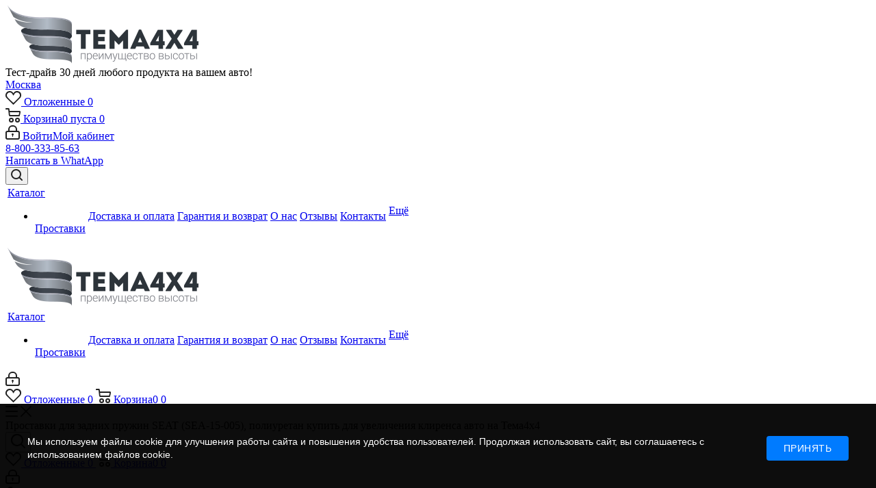

--- FILE ---
content_type: text/html; charset=UTF-8
request_url: https://tema4x4.ru/catalog/prostavki/prostavki_zadnikh_pruzhin_dlya_seat_sea_15_005_poliuretan/?oid=88998
body_size: 44489
content:
<!DOCTYPE html>
<html xmlns="http://www.w3.org/1999/xhtml" xml:lang="ru" lang="ru" >
<head><link rel="canonical" href="https://tema4x4.ru/catalog/prostavki/prostavki_zadnikh_pruzhin_dlya_seat_sea_15_005_poliuretan/"/>
	<title>Проставки для задних пружин SEAT (SEA-15-005), полиуретан купить для увеличения клиренса авто на Тема4х4</title>
	<meta name="viewport" content="initial-scale=1.0, width=device-width" />
	<meta name="HandheldFriendly" content="true" />
	<meta name="yes" content="yes" />
	<meta name="apple-mobile-web-app-status-bar-style" content="black" />
	<meta name="SKYPE_TOOLBAR" content="SKYPE_TOOLBAR_PARSER_COMPATIBLE" />
	<meta http-equiv="Content-Type" content="text/html; charset=UTF-8" />
<meta name="keywords" content="Проставки для задних пружин SEAT (SEA-15-005), полиуретан" />
<meta name="description" content="Купить проставки для задних пружин seat (sea-15-005), полиуретан по выгодной цене в интернет-магазине &amp;quot;TEMA4x4&amp;quot;. Доставка по России." />
<script data-skip-moving="true">(function(w, d, n) {var cl = "bx-core";var ht = d.documentElement;var htc = ht ? ht.className : undefined;if (htc === undefined || htc.indexOf(cl) !== -1){return;}var ua = n.userAgent;if (/(iPad;)|(iPhone;)/i.test(ua)){cl += " bx-ios";}else if (/Windows/i.test(ua)){cl += ' bx-win';}else if (/Macintosh/i.test(ua)){cl += " bx-mac";}else if (/Linux/i.test(ua) && !/Android/i.test(ua)){cl += " bx-linux";}else if (/Android/i.test(ua)){cl += " bx-android";}cl += (/(ipad|iphone|android|mobile|touch)/i.test(ua) ? " bx-touch" : " bx-no-touch");cl += w.devicePixelRatio && w.devicePixelRatio >= 2? " bx-retina": " bx-no-retina";if (/AppleWebKit/.test(ua)){cl += " bx-chrome";}else if (/Opera/.test(ua)){cl += " bx-opera";}else if (/Firefox/.test(ua)){cl += " bx-firefox";}ht.className = htc ? htc + " " + cl : cl;})(window, document, navigator);</script>


<link href="https://fonts.googleapis.com/css?family=Open+Sans:300italic,400italic,600italic,700italic,800italic,400,300,500,600,700,800&subset=latin,cyrillic-ext"  rel="stylesheet" />
<link href="/bitrix/js/ui/design-tokens/dist/ui.design-tokens.min.css?174715268223463"  rel="stylesheet" />
<link href="/bitrix/js/ui/fonts/opensans/ui.font.opensans.min.css?17471521222320"  rel="stylesheet" />
<link href="/bitrix/js/main/popup/dist/main.popup.bundle.min.css?175085890428056"  rel="stylesheet" />
<link href="/bitrix/cache/css/s2/aspro_next/page_035fb221084c179f8400afcfb4f00ff5/page_035fb221084c179f8400afcfb4f00ff5_v1.css?176037229510629"  rel="stylesheet" />
<link href="/bitrix/cache/css/s2/aspro_next/template_c4b844f5dab120347e7062161a92b0d8/template_c4b844f5dab120347e7062161a92b0d8_v1.css?17603722191164877"  data-template-style="true" rel="stylesheet" />




<script type="extension/settings" data-extension="currency.currency-core">{"region":"ru"}</script>



<style>.edost_I2_L1 path { opacity: 0.1; stroke: var(--edost_color, #0087ff); stroke-width: 24; stroke-linecap: round; animation: edost_I2_L1 1.2s linear infinite; } @keyframes edost_I2_L1 { 0% { opacity: 1; } 100% { opacity: 0.1; } } :root { --edost_color: #27b; }</style>
<link rel="shortcut icon" href="/favicon.ico?1746398612" type="image/x-icon" />
<link rel="apple-touch-icon" sizes="180x180" href="/include/apple-touch-icon.png" />
<style>.edost_I2_L1 path { opacity: 0.1; stroke: var(--edost_color, #0087ff); stroke-width: 24; stroke-linecap: round; animation: edost_I2_L1 1.2s linear infinite; } @keyframes edost_I2_L1 { 0% { opacity: 1; } 100% { opacity: 0.1; } } :root { --edost_color: #27b; }</style>
<meta property="og:description" content="Проставки для задних пружин SEAT (SEA-15-005), полиуретан" />
<meta property="og:image" content="https://tema4x4.ru/upload/iblock/dc1/d0nvn810ti8kyy5xplgd9iqke4md4y7l/d7aa0bdc-abdd-11e5-ab93-00155dc8c601_3794be93-0e2a-11f0-a8ce-000c2905de76.jpg" />
<link rel="image_src" href="https://tema4x4.ru/upload/iblock/dc1/d0nvn810ti8kyy5xplgd9iqke4md4y7l/d7aa0bdc-abdd-11e5-ab93-00155dc8c601_3794be93-0e2a-11f0-a8ce-000c2905de76.jpg"  />
<meta property="og:title" content="Проставки для задних пружин SEAT (SEA-15-005), полиуретан купить для увеличения клиренса авто на Тема4х4" />
<meta property="og:type" content="website" />
<meta property="og:url" content="https://tema4x4.ru/catalog/prostavki/prostavki_zadnikh_pruzhin_dlya_seat_sea_15_005_poliuretan/?oid=88998" />



	
	

		
			<!-- Google Tag Manager -->
				<!-- End Google Tag Manager -->
		
</head>
<body class="site_s2 fill_bg_n  body-not-admin" id="main">

				<!-- Google Tag Manager (noscript) -->
		<noscript><iframe src="https://www.googletagmanager.com/ns.html?id=GTM-5WMJSWR"
		height="0" width="0" style="display:none;visibility:hidden"></iframe></noscript>
		<!-- End Google Tag Manager (noscript) -->

		<!-- Yandex.Metrika counter -->
			<noscript><div><img data-lazyload class="lazyload" src="[data-uri]" data-src="https://mc.yandex.ru/watch/5105989" style="position:absolute; left:-9999px;" alt="" /></div></noscript>
	<!-- /Yandex.Metrika counter -->
	

			
	<div id="panel"></div>
	
	
	
				<!--'start_frame_cache_basketitems-component-block'-->												<div id="ajax_basket"></div>
					<!--'end_frame_cache_basketitems-component-block'-->				<script src="/local/templates/aspro_next/js/setTheme.php?site_id=s2&site_dir=/" data-skip-moving="true"></script>
					
	<div class="wrapper1  catalog_page basket_normal basket_fill_DARK side_LEFT catalog_icons_N banner_auto with_fast_view mheader-v2 header-v9 regions_N fill_N footer-v2 front-vindex3 mfixed_Y mfixed_view_scroll_top title-v3 with_phones ce_cmp with_lazy store_LIST_AMOUNT">
		
		<div class="header_wrap visible-lg visible-md title-v3">
			<header id="header">
				<div id="city_chooser_modal" class="city-chooser" style="display: none;">
	<!--noindex-->
<a href="#" class="close jqmClose"><i></i></a>
<div class="form">
	<div class="form_head">
		Ваш город: <span class="modal-city">Челябинск</span>
	</div>
	<div class="form_body">
		<div class="city-popup-flex">
			<div class="city-popup-wrap">
				<div class="city-popup-form">
					

				
	<div id="sls-11976" class="bx-sls ">

		
				<div class="dropdown-block bx-ui-sls-input-block">

			<span class="dropdown-icon"></span>
			<input zzz type="text" autocomplete="off" name="LOCATION" value="" class="dropdown-field" placeholder="Введите название ..." />

			<div class="dropdown-fade2white"></div>
			<div class="bx-ui-sls-loader"></div>
			<div class="bx-ui-sls-clear" title="Отменить выбор"></div>
			<div class="bx-ui-sls-pane"></div>

		</div>

		<script type="text/html" data-template-id="bx-ui-sls-error">
			<div class="bx-ui-sls-error">
				<div></div>
				{{message}}
			</div>
		</script>

		<script type="text/html" data-template-id="bx-ui-sls-dropdown-item">
			<div class="dropdown-item bx-ui-sls-variant">
				<span class="dropdown-item-text">{{display_wrapped}}</span>
							</div>
		</script>

		<div class="bx-ui-sls-error-message">
					</div>

	</div>

						<div class="city-popup-cityes">
						<span data-name="Москва">Москва</span>
						<span data-name="Санкт-Петербург">Санкт-Петербург</span>
						<span data-name="Екатеринбург">Екатеринбург</span>
						<span data-name="Нижний Новгород">Нижний Новгород</span>
						<span data-name="Новосибирск">Новосибирск</span>
						<span data-name="Владивосток">Владивосток</span>
						<span data-name="Челябинск">Челябинск</span>
						<span data-name="Красноярск">Красноярск</span>
						<span data-name="Омск">Омск</span>
						<span data-name="Казань">Казань</span>
						<span data-name="Саратов">Саратов</span>
						<span data-name="Хабаровск">Хабаровск</span>
						<span data-name="Краснодар">Краснодар</span>
					</div>
				</div>

			</div>
		</div>
	</div>
</div>

<!--/noindex-->

</div>
<div class="header-v9 header-wrapper">
	<div class="logo_and_menu-row">
		<div class="logo-row">
			<div class="maxwidth-theme">
				<div class="row">
					<div class="logo-block col-md-2 col-sm-3">
						<div class="logo">
							<a href="/"><img src="/upload/CNext/b98/gkro5rixjiu7uts640k2qn58n5ydc5ki/logo_new.png" alt="tema4x4.ru" title="tema4x4.ru" data-src="" /></a>						</div>
					</div>
					<div class="col-md-2 visible-lg nopadding_right">
						<div class="top-description slogan">
							Тест-драйв 30 дней любого продукта на вашем авто!						</div>
					</div>
											<div class=" col-md-2 city-geo-block">
							<div class="top-description">

								<div class="city-geo-wrapper">
									<a href="#city_chooser_modal" class="city-geo-link js-city-choose">
										<span class="city-geo-text">Москва</span>
										<span class="arrow"><i></i></span>
									</a>
								</div>

															</div>
						</div>
										<div class="right-icons pull-right">
						<div class="pull-right block-link">
														<!--'start_frame_cache_header-basket-with-compare-block1'-->													<!-- noindex -->
											<div class="wrap_icon inner-table-block baskets">
											<a rel="nofollow" class="basket-link delay with_price big " href="/basket/#delayed" title="Список отложенных товаров пуст">
							<span class="js-basket-block">
								<i class="svg inline  svg-inline-wish big" aria-hidden="true" ><svg xmlns="http://www.w3.org/2000/svg" width="22.969" height="21" viewBox="0 0 22.969 21">
  <defs>
    <style>
      .whcls-1 {
        fill: #222;
        fill-rule: evenodd;
      }
    </style>
  </defs>
  <path class="whcls-1" d="M21.028,10.68L11.721,20H11.339L2.081,10.79A6.19,6.19,0,0,1,6.178,0a6.118,6.118,0,0,1,5.383,3.259A6.081,6.081,0,0,1,23.032,6.147,6.142,6.142,0,0,1,21.028,10.68ZM19.861,9.172h0l-8.176,8.163H11.369L3.278,9.29l0.01-.009A4.276,4.276,0,0,1,6.277,1.986,4.2,4.2,0,0,1,9.632,3.676l0.012-.01,0.064,0.1c0.077,0.107.142,0.22,0.208,0.334l1.692,2.716,1.479-2.462a4.23,4.23,0,0,1,.39-0.65l0.036-.06L13.52,3.653a4.173,4.173,0,0,1,3.326-1.672A4.243,4.243,0,0,1,19.861,9.172ZM22,20h1v1H22V20Zm0,0h1v1H22V20Z" transform="translate(-0.031)"/>
</svg>
</i>								<span class="title dark_link">Отложенные</span>
								<span class="count">0</span>
							</span>
						</a>
											</div>
																<div class="wrap_icon inner-table-block baskets">
											<a rel="nofollow" class="basket-link basket has_prices with_price big " href="/basket/" title="Корзина пуста">
							<span class="js-basket-block">
								<i class="svg inline  svg-inline-basket big" aria-hidden="true" ><svg xmlns="http://www.w3.org/2000/svg" width="22" height="21" viewBox="0 0 22 21">
  <defs>
    <style>
      .ba_bb_cls-1 {
        fill: #222;
        fill-rule: evenodd;
      }
    </style>
  </defs>
  <path data-name="Ellipse 2 copy 6" class="ba_bb_cls-1" d="M1507,122l-0.99,1.009L1492,123l-1-1-1-9h-3a0.88,0.88,0,0,1-1-1,1.059,1.059,0,0,1,1.22-1h2.45c0.31,0,.63.006,0.63,0.006a1.272,1.272,0,0,1,1.4.917l0.41,3.077H1507l1,1v1ZM1492.24,117l0.43,3.995h12.69l0.82-4Zm2.27,7.989a3.5,3.5,0,1,1-3.5,3.5A3.495,3.495,0,0,1,1494.51,124.993Zm8.99,0a3.5,3.5,0,1,1-3.49,3.5A3.5,3.5,0,0,1,1503.5,124.993Zm-9,2.006a1.5,1.5,0,1,1-1.5,1.5A1.5,1.5,0,0,1,1494.5,127Zm9,0a1.5,1.5,0,1,1-1.5,1.5A1.5,1.5,0,0,1,1503.5,127Z" transform="translate(-1486 -111)"/>
</svg>
</i>																	<span class="wrap">
																<span class="title dark_link">Корзина<span class="count">0</span></span>
																	<span class="prices">пуста</span>
									</span>
																<span class="count">0</span>
							</span>
						</a>
											</div>
										<!-- /noindex -->
							<!--'end_frame_cache_header-basket-with-compare-block1'-->									</div>
						<div class="pull-right">
							<div class="wrap_icon inner-table-block">
								
		<!--'start_frame_cache_header-auth-block1'-->			<!-- noindex --><a rel="nofollow" title="Мой кабинет" class="personal-link dark-color animate-load" data-event="jqm" data-param-type="auth" data-param-backurl="/catalog/prostavki/prostavki_zadnikh_pruzhin_dlya_seat_sea_15_005_poliuretan/?oid=88998" data-name="auth" href="/personal/"><i class="svg inline big svg-inline-cabinet" aria-hidden="true" title="Мой кабинет"><svg xmlns="http://www.w3.org/2000/svg" width="21" height="21" viewBox="0 0 21 21">
  <defs>
    <style>
      .loccls-1 {
        fill: #222;
        fill-rule: evenodd;
      }
    </style>
  </defs>
  <path data-name="Rounded Rectangle 110" class="loccls-1" d="M1433,132h-15a3,3,0,0,1-3-3v-7a3,3,0,0,1,3-3h1v-2a6,6,0,0,1,6-6h1a6,6,0,0,1,6,6v2h1a3,3,0,0,1,3,3v7A3,3,0,0,1,1433,132Zm-3-15a4,4,0,0,0-4-4h-1a4,4,0,0,0-4,4v2h9v-2Zm4,5a1,1,0,0,0-1-1h-15a1,1,0,0,0-1,1v7a1,1,0,0,0,1,1h15a1,1,0,0,0,1-1v-7Zm-8,3.9v1.6a0.5,0.5,0,1,1-1,0v-1.6A1.5,1.5,0,1,1,1426,125.9Z" transform="translate(-1415 -111)"/>
</svg>
</i><span class="wrap"><span class="name">Войти</span><span class="title">Мой кабинет</span></span></a><!-- /noindex -->		<!--'end_frame_cache_header-auth-block1'-->
								</div>
						</div>
						<div class="pull-right">
							<div class="wrap_icon inner-table-block">
								<div class="phone-block">
									<div class="visible-lg">
																																<div class="phone">
				<i class="svg svg-phone"></i>
				<a rel="nofollow" href="tel:88003338563">8-800-333-85-63</a>
							</div>
																	
																					<a class="header-whatsapp" href="https://wa.me/+79513795197" target="_blank" onclick="yaCounter5105989.reachGoal('dl_whatsapp');return true;">Написать в WhatApp</a>
										
									</div>
																	</div>
							</div>
						</div>
					</div>
				</div>
			</div>
		</div>	</div>

	<!-- <div class="warning-line">
		<div class="row">
			<div class="col-md-12"><div class="warning-line">На сайте ведутся технические работы. Приносим извинения за возможные неудобства</div>
			</div>
		</div>
    </div> -->

	<div class="menu-row middle-block bgdark sliced">
		<div class="maxwidth-theme">
			<div class="row">
				<div class="col-md-12">
					<div class="right-icons pull-right show-fixed">
						<div class="wrap_icon">
							<button class="inline-search-show twosmallfont">
								<i class="svg inline  svg-inline-search" aria-hidden="true" ><svg xmlns="http://www.w3.org/2000/svg" width="17" height="17" viewBox="0 0 17 17">
  <defs>
    <style>
      .sscls-1 {
        fill: #222;
        fill-rule: evenodd;
      }
    </style>
  </defs>
  <path class="sscls-1" d="M7.5,0A7.5,7.5,0,1,1,0,7.5,7.5,7.5,0,0,1,7.5,0Zm0,2A5.5,5.5,0,1,1,2,7.5,5.5,5.5,0,0,1,7.5,2Z"/>
  <path class="sscls-1" d="M13.417,12.035l3.3,3.3a0.978,0.978,0,1,1-1.382,1.382l-3.3-3.3A0.978,0.978,0,0,1,13.417,12.035Z"/>
</svg>
</i>							</button>
						</div>
					</div>
					<div class="menu-only">
						<nav class="mega-menu sliced">
										<div class="table-menu ">
		<table>
			<tr>
									
										<td class="menu-item unvisible dropdown catalog wide_menu  active">
						<div class="wrap">
							<a class="dropdown-toggle" href="/catalog/">
								<div>
																		Каталог									<div class="line-wrapper"><span class="line"></span></div>
								</div>
							</a>
															<span class="tail"></span>
								<div class="dropdown-menu ">
									
										<div class="customScrollbar scrollbar">
											<ul class="menu-wrapper " >
																																																			<li class="  active has_img parent-items">
																																					<div class="menu_img"><img data-lazyload class="lazyload" src="[data-uri]" data-src="/upload/resize_cache/iblock/b95/60_60_1/toy-15-012-40 + toy-15-039-40 2.jpg" alt="Проставки" title="Проставки" /></div>
										<a href="/catalog/prostavki/" title="Проставки"><span class="name">Проставки</span></a>
																																														</li>
																							</ul>
										</div>

									
								</div>
													</div>
					</td>
									
										<td class="menu-item unvisible    ">
						<div class="wrap">
							<a class="" href="/about/delivery/">
								<div>
																		Доставка и оплата									<div class="line-wrapper"><span class="line"></span></div>
								</div>
							</a>
													</div>
					</td>
									
										<td class="menu-item unvisible    ">
						<div class="wrap">
							<a class="" href="/about/warranty/">
								<div>
																		Гарантия и возврат									<div class="line-wrapper"><span class="line"></span></div>
								</div>
							</a>
													</div>
					</td>
									
										<td class="menu-item unvisible    ">
						<div class="wrap">
							<a class="" href="/about/">
								<div>
																		О нас									<div class="line-wrapper"><span class="line"></span></div>
								</div>
							</a>
													</div>
					</td>
									
										<td class="menu-item unvisible    ">
						<div class="wrap">
							<a class="" href="/about/reviews/">
								<div>
																		Отзывы									<div class="line-wrapper"><span class="line"></span></div>
								</div>
							</a>
													</div>
					</td>
									
										<td class="menu-item unvisible    ">
						<div class="wrap">
							<a class="" href="/contacts/">
								<div>
																		Контакты									<div class="line-wrapper"><span class="line"></span></div>
								</div>
							</a>
													</div>
					</td>
				
				<td class="menu-item dropdown js-dropdown nosave unvisible">
					<div class="wrap">
						<a class="dropdown-toggle more-items" href="#">
							<span>Ещё</span>
						</a>
						<span class="tail"></span>
						<ul class="dropdown-menu"></ul>
					</div>
				</td>

			</tr>
		</table>
	</div>
						</nav>
					</div>
				</div>
			</div>
		</div>
	</div>
	<div class="line-row visible-xs"></div>
</div>
			</header>
		</div>
		
					<div id="headerfixed">
				<div class="maxwidth-theme">
	<div class="logo-row v2 row margin0 menu-row">
		<div class="inner-table-block nopadding logo-block">
			<div class="logo">
				<a href="/"><img src="/upload/CNext/b98/gkro5rixjiu7uts640k2qn58n5ydc5ki/logo_new.png" alt="tema4x4.ru" title="tema4x4.ru" data-src="" /></a>			</div>
		</div>
		<div class="inner-table-block menu-block">
			<div class="navs table-menu js-nav">
								<nav class="mega-menu sliced">
					<!-- noindex -->
							<div class="table-menu ">
		<table>
			<tr>
									
										<td class="menu-item unvisible dropdown catalog wide_menu  active">
						<div class="wrap">
							<a class="dropdown-toggle" href="/catalog/">
								<div>
																		Каталог									<div class="line-wrapper"><span class="line"></span></div>
								</div>
							</a>
															<span class="tail"></span>
								<div class="dropdown-menu ">
									
										<div class="customScrollbar scrollbar">
											<ul class="menu-wrapper " >
																																																			<li class="  active has_img parent-items">
																																					<div class="menu_img"><img data-lazyload class="lazyload" src="[data-uri]" data-src="/upload/resize_cache/iblock/b95/60_60_1/toy-15-012-40 + toy-15-039-40 2.jpg" alt="Проставки" title="Проставки" /></div>
										<a href="/catalog/prostavki/" title="Проставки"><span class="name">Проставки</span></a>
																																														</li>
																							</ul>
										</div>

									
								</div>
													</div>
					</td>
									
										<td class="menu-item unvisible    ">
						<div class="wrap">
							<a class="" href="/about/delivery/">
								<div>
																		Доставка и оплата									<div class="line-wrapper"><span class="line"></span></div>
								</div>
							</a>
													</div>
					</td>
									
										<td class="menu-item unvisible    ">
						<div class="wrap">
							<a class="" href="/about/warranty/">
								<div>
																		Гарантия и возврат									<div class="line-wrapper"><span class="line"></span></div>
								</div>
							</a>
													</div>
					</td>
									
										<td class="menu-item unvisible    ">
						<div class="wrap">
							<a class="" href="/about/">
								<div>
																		О нас									<div class="line-wrapper"><span class="line"></span></div>
								</div>
							</a>
													</div>
					</td>
									
										<td class="menu-item unvisible    ">
						<div class="wrap">
							<a class="" href="/about/reviews/">
								<div>
																		Отзывы									<div class="line-wrapper"><span class="line"></span></div>
								</div>
							</a>
													</div>
					</td>
									
										<td class="menu-item unvisible    ">
						<div class="wrap">
							<a class="" href="/contacts/">
								<div>
																		Контакты									<div class="line-wrapper"><span class="line"></span></div>
								</div>
							</a>
													</div>
					</td>
				
				<td class="menu-item dropdown js-dropdown nosave unvisible">
					<div class="wrap">
						<a class="dropdown-toggle more-items" href="#">
							<span>Ещё</span>
						</a>
						<span class="tail"></span>
						<ul class="dropdown-menu"></ul>
					</div>
				</td>

			</tr>
		</table>
	</div>
					<!-- /noindex -->
				</nav>
											</div>
		</div>
		<div class="inner-table-block nopadding small-block">
			<div class="wrap_icon wrap_cabinet">
				
		<!--'start_frame_cache_header-auth-block2'-->			<!-- noindex --><a rel="nofollow" title="Мой кабинет" class="personal-link dark-color animate-load" data-event="jqm" data-param-type="auth" data-param-backurl="/catalog/prostavki/prostavki_zadnikh_pruzhin_dlya_seat_sea_15_005_poliuretan/?oid=88998" data-name="auth" href="/personal/"><i class="svg inline big svg-inline-cabinet" aria-hidden="true" title="Мой кабинет"><svg xmlns="http://www.w3.org/2000/svg" width="21" height="21" viewBox="0 0 21 21">
  <defs>
    <style>
      .loccls-1 {
        fill: #222;
        fill-rule: evenodd;
      }
    </style>
  </defs>
  <path data-name="Rounded Rectangle 110" class="loccls-1" d="M1433,132h-15a3,3,0,0,1-3-3v-7a3,3,0,0,1,3-3h1v-2a6,6,0,0,1,6-6h1a6,6,0,0,1,6,6v2h1a3,3,0,0,1,3,3v7A3,3,0,0,1,1433,132Zm-3-15a4,4,0,0,0-4-4h-1a4,4,0,0,0-4,4v2h9v-2Zm4,5a1,1,0,0,0-1-1h-15a1,1,0,0,0-1,1v7a1,1,0,0,0,1,1h15a1,1,0,0,0,1-1v-7Zm-8,3.9v1.6a0.5,0.5,0,1,1-1,0v-1.6A1.5,1.5,0,1,1,1426,125.9Z" transform="translate(-1415 -111)"/>
</svg>
</i></a><!-- /noindex -->		<!--'end_frame_cache_header-auth-block2'-->
				</div>
		</div>
									<!--'start_frame_cache_header-basket-with-compare-block2'-->													<!-- noindex -->
											<a rel="nofollow" class="basket-link delay inner-table-block nopadding big " href="/basket/#delayed" title="Список отложенных товаров пуст">
							<span class="js-basket-block">
								<i class="svg inline  svg-inline-wish big" aria-hidden="true" ><svg xmlns="http://www.w3.org/2000/svg" width="22.969" height="21" viewBox="0 0 22.969 21">
  <defs>
    <style>
      .whcls-1 {
        fill: #222;
        fill-rule: evenodd;
      }
    </style>
  </defs>
  <path class="whcls-1" d="M21.028,10.68L11.721,20H11.339L2.081,10.79A6.19,6.19,0,0,1,6.178,0a6.118,6.118,0,0,1,5.383,3.259A6.081,6.081,0,0,1,23.032,6.147,6.142,6.142,0,0,1,21.028,10.68ZM19.861,9.172h0l-8.176,8.163H11.369L3.278,9.29l0.01-.009A4.276,4.276,0,0,1,6.277,1.986,4.2,4.2,0,0,1,9.632,3.676l0.012-.01,0.064,0.1c0.077,0.107.142,0.22,0.208,0.334l1.692,2.716,1.479-2.462a4.23,4.23,0,0,1,.39-0.65l0.036-.06L13.52,3.653a4.173,4.173,0,0,1,3.326-1.672A4.243,4.243,0,0,1,19.861,9.172ZM22,20h1v1H22V20Zm0,0h1v1H22V20Z" transform="translate(-0.031)"/>
</svg>
</i>								<span class="title dark_link">Отложенные</span>
								<span class="count">0</span>
							</span>
						</a>
																<a rel="nofollow" class="basket-link basket  inner-table-block nopadding big " href="/basket/" title="Корзина пуста">
							<span class="js-basket-block">
								<i class="svg inline  svg-inline-basket big" aria-hidden="true" ><svg xmlns="http://www.w3.org/2000/svg" width="22" height="21" viewBox="0 0 22 21">
  <defs>
    <style>
      .ba_bb_cls-1 {
        fill: #222;
        fill-rule: evenodd;
      }
    </style>
  </defs>
  <path data-name="Ellipse 2 copy 6" class="ba_bb_cls-1" d="M1507,122l-0.99,1.009L1492,123l-1-1-1-9h-3a0.88,0.88,0,0,1-1-1,1.059,1.059,0,0,1,1.22-1h2.45c0.31,0,.63.006,0.63,0.006a1.272,1.272,0,0,1,1.4.917l0.41,3.077H1507l1,1v1ZM1492.24,117l0.43,3.995h12.69l0.82-4Zm2.27,7.989a3.5,3.5,0,1,1-3.5,3.5A3.495,3.495,0,0,1,1494.51,124.993Zm8.99,0a3.5,3.5,0,1,1-3.49,3.5A3.5,3.5,0,0,1,1503.5,124.993Zm-9,2.006a1.5,1.5,0,1,1-1.5,1.5A1.5,1.5,0,0,1,1494.5,127Zm9,0a1.5,1.5,0,1,1-1.5,1.5A1.5,1.5,0,0,1,1503.5,127Z" transform="translate(-1486 -111)"/>
</svg>
</i>																<span class="title dark_link">Корзина<span class="count">0</span></span>
																<span class="count">0</span>
							</span>
						</a>
										<!-- /noindex -->
							<!--'end_frame_cache_header-basket-with-compare-block2'-->					<div class="inner-table-block small-block nopadding inline-search-show" data-type_search="fixed">
			<div class="search-block top-btn"><i class="svg svg-search lg"></i></div>
		</div>
	</div>
</div>			</div>
		
		<div id="mobileheader" class="visible-xs visible-sm">
			<div class="mobileheader-v2">
	<div class="burger pull-left">
		<i class="svg inline  svg-inline-burger dark" aria-hidden="true" ><svg xmlns="http://www.w3.org/2000/svg" width="18" height="16" viewBox="0 0 18 16">
  <defs>
    <style>
      .bu_bw_cls-1 {
        fill: #222;
        fill-rule: evenodd;
      }
    </style>
  </defs>
  <path data-name="Rounded Rectangle 81 copy 2" class="bu_bw_cls-1" d="M330,114h16a1,1,0,0,1,1,1h0a1,1,0,0,1-1,1H330a1,1,0,0,1-1-1h0A1,1,0,0,1,330,114Zm0,7h16a1,1,0,0,1,1,1h0a1,1,0,0,1-1,1H330a1,1,0,0,1-1-1h0A1,1,0,0,1,330,121Zm0,7h16a1,1,0,0,1,1,1h0a1,1,0,0,1-1,1H330a1,1,0,0,1-1-1h0A1,1,0,0,1,330,128Z" transform="translate(-329 -114)"/>
</svg>
</i>		<i class="svg inline  svg-inline-close dark" aria-hidden="true" ><svg xmlns="http://www.w3.org/2000/svg" width="16" height="16" viewBox="0 0 16 16">
  <defs>
    <style>
      .cccls-1 {
        fill: #222;
        fill-rule: evenodd;
      }
    </style>
  </defs>
  <path data-name="Rounded Rectangle 114 copy 3" class="cccls-1" d="M334.411,138l6.3,6.3a1,1,0,0,1,0,1.414,0.992,0.992,0,0,1-1.408,0l-6.3-6.306-6.3,6.306a1,1,0,0,1-1.409-1.414l6.3-6.3-6.293-6.3a1,1,0,0,1,1.409-1.414l6.3,6.3,6.3-6.3A1,1,0,0,1,340.7,131.7Z" transform="translate(-325 -130)"/>
</svg>
</i>	</div>
	<div class="title-block col-sm-6 col-xs-5 pull-left">Проставки для задних пружин SEAT (SEA-15-005), полиуретан купить для увеличения клиренса авто на Тема4х4</div>
	<div class="right-icons pull-right">
		<div class="pull-right">
			<div class="wrap_icon">
				<button class="top-btn inline-search-show twosmallfont">
					<i class="svg inline  svg-inline-search big" aria-hidden="true" ><svg xmlns="http://www.w3.org/2000/svg" width="21" height="21" viewBox="0 0 21 21">
  <defs>
    <style>
      .sscls-1 {
        fill: #222;
        fill-rule: evenodd;
      }
    </style>
  </defs>
  <path data-name="Rounded Rectangle 106" class="sscls-1" d="M1590.71,131.709a1,1,0,0,1-1.42,0l-4.68-4.677a9.069,9.069,0,1,1,1.42-1.427l4.68,4.678A1,1,0,0,1,1590.71,131.709ZM1579,113a7,7,0,1,0,7,7A7,7,0,0,0,1579,113Z" transform="translate(-1570 -111)"/>
</svg>
</i>				</button>
			</div>
		</div>
		<div class="pull-right">
			<div class="wrap_icon wrap_basket">
											<!--'start_frame_cache_header-basket-with-compare-block3'-->													<!-- noindex -->
											<a rel="nofollow" class="basket-link delay  big white " href="/basket/#delayed" title="Список отложенных товаров пуст">
							<span class="js-basket-block">
								<i class="svg inline  svg-inline-wish big white" aria-hidden="true" ><svg xmlns="http://www.w3.org/2000/svg" width="22.969" height="21" viewBox="0 0 22.969 21">
  <defs>
    <style>
      .whcls-1 {
        fill: #222;
        fill-rule: evenodd;
      }
    </style>
  </defs>
  <path class="whcls-1" d="M21.028,10.68L11.721,20H11.339L2.081,10.79A6.19,6.19,0,0,1,6.178,0a6.118,6.118,0,0,1,5.383,3.259A6.081,6.081,0,0,1,23.032,6.147,6.142,6.142,0,0,1,21.028,10.68ZM19.861,9.172h0l-8.176,8.163H11.369L3.278,9.29l0.01-.009A4.276,4.276,0,0,1,6.277,1.986,4.2,4.2,0,0,1,9.632,3.676l0.012-.01,0.064,0.1c0.077,0.107.142,0.22,0.208,0.334l1.692,2.716,1.479-2.462a4.23,4.23,0,0,1,.39-0.65l0.036-.06L13.52,3.653a4.173,4.173,0,0,1,3.326-1.672A4.243,4.243,0,0,1,19.861,9.172ZM22,20h1v1H22V20Zm0,0h1v1H22V20Z" transform="translate(-0.031)"/>
</svg>
</i>								<span class="title dark_link">Отложенные</span>
								<span class="count">0</span>
							</span>
						</a>
																<a rel="nofollow" class="basket-link basket   big white " href="/basket/" title="Корзина пуста">
							<span class="js-basket-block">
								<i class="svg inline  svg-inline-basket big white" aria-hidden="true" ><svg xmlns="http://www.w3.org/2000/svg" width="22" height="21" viewBox="0 0 22 21">
  <defs>
    <style>
      .ba_bb_cls-1 {
        fill: #222;
        fill-rule: evenodd;
      }
    </style>
  </defs>
  <path data-name="Ellipse 2 copy 6" class="ba_bb_cls-1" d="M1507,122l-0.99,1.009L1492,123l-1-1-1-9h-3a0.88,0.88,0,0,1-1-1,1.059,1.059,0,0,1,1.22-1h2.45c0.31,0,.63.006,0.63,0.006a1.272,1.272,0,0,1,1.4.917l0.41,3.077H1507l1,1v1ZM1492.24,117l0.43,3.995h12.69l0.82-4Zm2.27,7.989a3.5,3.5,0,1,1-3.5,3.5A3.495,3.495,0,0,1,1494.51,124.993Zm8.99,0a3.5,3.5,0,1,1-3.49,3.5A3.5,3.5,0,0,1,1503.5,124.993Zm-9,2.006a1.5,1.5,0,1,1-1.5,1.5A1.5,1.5,0,0,1,1494.5,127Zm9,0a1.5,1.5,0,1,1-1.5,1.5A1.5,1.5,0,0,1,1503.5,127Z" transform="translate(-1486 -111)"/>
</svg>
</i>																<span class="title dark_link">Корзина<span class="count">0</span></span>
																<span class="count">0</span>
							</span>
						</a>
										<!-- /noindex -->
							<!--'end_frame_cache_header-basket-with-compare-block3'-->						</div>
		</div>
		<div class="pull-right">
			<div class="wrap_icon wrap_cabinet">
				
		<!--'start_frame_cache_header-auth-block3'-->			<!-- noindex --><a rel="nofollow" title="Мой кабинет" class="personal-link dark-color animate-load" data-event="jqm" data-param-type="auth" data-param-backurl="/catalog/prostavki/prostavki_zadnikh_pruzhin_dlya_seat_sea_15_005_poliuretan/?oid=88998" data-name="auth" href="/personal/"><i class="svg inline big white svg-inline-cabinet" aria-hidden="true" title="Мой кабинет"><svg xmlns="http://www.w3.org/2000/svg" width="21" height="21" viewBox="0 0 21 21">
  <defs>
    <style>
      .loccls-1 {
        fill: #222;
        fill-rule: evenodd;
      }
    </style>
  </defs>
  <path data-name="Rounded Rectangle 110" class="loccls-1" d="M1433,132h-15a3,3,0,0,1-3-3v-7a3,3,0,0,1,3-3h1v-2a6,6,0,0,1,6-6h1a6,6,0,0,1,6,6v2h1a3,3,0,0,1,3,3v7A3,3,0,0,1,1433,132Zm-3-15a4,4,0,0,0-4-4h-1a4,4,0,0,0-4,4v2h9v-2Zm4,5a1,1,0,0,0-1-1h-15a1,1,0,0,0-1,1v7a1,1,0,0,0,1,1h15a1,1,0,0,0,1-1v-7Zm-8,3.9v1.6a0.5,0.5,0,1,1-1,0v-1.6A1.5,1.5,0,1,1,1426,125.9Z" transform="translate(-1415 -111)"/>
</svg>
</i></a><!-- /noindex -->		<!--'end_frame_cache_header-auth-block3'-->
				</div>
		</div>
		<div class="pull-right">
			<div class="wrap_icon wrap_phones">
			    					<i class="svg inline big white svg-inline-phone" aria-hidden="true" ><svg width="21" height="21" viewBox="0 0 21 21" fill="none" xmlns="http://www.w3.org/2000/svg">
<path fill-rule="evenodd" clip-rule="evenodd" d="M18.9562 15.97L18.9893 16.3282C19.0225 16.688 18.9784 17.0504 18.8603 17.3911C18.6223 18.086 18.2725 18.7374 17.8248 19.3198L17.7228 19.4524L17.6003 19.5662C16.8841 20.2314 15.9875 20.6686 15.0247 20.8243C14.0374 21.0619 13.0068 21.0586 12.0201 20.814L11.9327 20.7924L11.8476 20.763C10.712 20.3703 9.65189 19.7871 8.71296 19.0385C8.03805 18.582 7.41051 18.0593 6.83973 17.4779L6.81497 17.4527L6.79112 17.4267C4.93379 15.3963 3.51439 13.0063 2.62127 10.4052L2.6087 10.3686L2.59756 10.3315C2.36555 9.5598 2.21268 8.76667 2.14121 7.9643C1.94289 6.79241 1.95348 5.59444 2.17289 4.42568L2.19092 4.32964L2.21822 4.23581C2.50215 3.26018 3.0258 2.37193 3.7404 1.65124C4.37452 0.908181 5.21642 0.370416 6.15867 0.107283L6.31009 0.0649959L6.46626 0.0468886C7.19658 -0.0377903 7.93564 -0.00763772 8.65659 0.136237C9.00082 0.203673 9.32799 0.34095 9.61768 0.540011L9.90227 0.735566L10.1048 1.01522C10.4774 1.52971 10.7173 2.12711 10.8045 2.75455C10.8555 2.95106 10.9033 3.13929 10.9499 3.32228C11.0504 3.71718 11.1446 4.08764 11.2499 4.46408C11.5034 5.03517 11.6255 5.65688 11.6059 6.28327L11.5984 6.52137L11.5353 6.75107C11.3812 7.31112 11.0546 7.68722 10.8349 7.8966C10.6059 8.11479 10.3642 8.2737 10.18 8.38262C9.89673 8.55014 9.57964 8.69619 9.32537 8.8079C9.74253 10.2012 10.5059 11.4681 11.5455 12.4901C11.7801 12.3252 12.0949 12.1097 12.412 11.941C12.6018 11.8401 12.8614 11.7177 13.1641 11.6357C13.4565 11.5565 13.9301 11.4761 14.4706 11.6169L14.6882 11.6736L14.8878 11.7772C15.4419 12.0649 15.9251 12.4708 16.3035 12.9654C16.5807 13.236 16.856 13.4937 17.1476 13.7666C17.2974 13.9068 17.4515 14.0511 17.6124 14.2032C18.118 14.5805 18.5261 15.0751 18.8003 15.6458L18.9562 15.97ZM16.3372 15.7502C16.6216 15.9408 16.8496 16.2039 16.9977 16.5121C17.0048 16.5888 16.9952 16.6661 16.9697 16.7388C16.8021 17.2295 16.5553 17.6895 16.2391 18.1009C15.795 18.5134 15.234 18.7788 14.6329 18.8608C13.9345 19.0423 13.2016 19.0464 12.5012 18.8728C11.5558 18.5459 10.675 18.0561 9.8991 17.4258C9.30961 17.0338 8.76259 16.5817 8.26682 16.0767C6.59456 14.2487 5.31682 12.0971 4.51287 9.75567C4.31227 9.08842 4.18279 8.40192 4.12658 7.70756C3.95389 6.74387 3.95792 5.75691 4.13855 4.79468C4.33628 4.11526 4.70731 3.49868 5.21539 3.00521C5.59617 2.53588 6.11383 2.19633 6.69661 2.03358C7.22119 1.97276 7.75206 1.99466 8.26981 2.09849C8.34699 2.11328 8.42029 2.14388 8.48501 2.18836C8.68416 2.46334 8.80487 2.78705 8.83429 3.12504C8.89113 3.34235 8.94665 3.56048 9.00218 3.77864C9.12067 4.24418 9.2392 4.70987 9.37072 5.16815C9.5371 5.49352 9.61831 5.85557 9.60687 6.22066C9.51714 6.54689 8.89276 6.81665 8.28746 7.07816C7.71809 7.32415 7.16561 7.56284 7.0909 7.83438C7.07157 8.17578 7.12971 8.51712 7.26102 8.83297C7.76313 10.9079 8.87896 12.7843 10.4636 14.2184C10.6814 14.4902 10.9569 14.7105 11.2702 14.8634C11.5497 14.9366 12.0388 14.5907 12.5428 14.2342C13.0783 13.8555 13.6307 13.4648 13.9663 13.5523C14.295 13.7229 14.5762 13.9719 14.785 14.2773C15.1184 14.6066 15.4631 14.9294 15.808 15.2523C15.9849 15.418 16.1618 15.5836 16.3372 15.7502Z" fill="#222222"/>
</svg>
</i>			<div id="mobilePhone" class="dropdown-mobile-phone">
				<div class="wrap">
					<div class="more_phone title"><span class="no-decript dark-color ">Телефоны <i class="svg inline  svg-inline-close dark dark-i" aria-hidden="true" ><svg xmlns="http://www.w3.org/2000/svg" width="16" height="16" viewBox="0 0 16 16">
  <defs>
    <style>
      .cccls-1 {
        fill: #222;
        fill-rule: evenodd;
      }
    </style>
  </defs>
  <path data-name="Rounded Rectangle 114 copy 3" class="cccls-1" d="M334.411,138l6.3,6.3a1,1,0,0,1,0,1.414,0.992,0.992,0,0,1-1.408,0l-6.3-6.306-6.3,6.306a1,1,0,0,1-1.409-1.414l6.3-6.3-6.293-6.3a1,1,0,0,1,1.409-1.414l6.3,6.3,6.3-6.3A1,1,0,0,1,340.7,131.7Z" transform="translate(-325 -130)"/>
</svg>
</i></span></div>
																	<div class="more_phone">
						    <a class="dark-color " rel="nofollow" href="tel:88003338563">8-800-333-85-63<span>Бесплатно по России</span></a>
						</div>
																<div class="more_phone"><a rel="nofollow" class="dark-color no-decript callback" href="" data-event="jqm" data-param-form_id="CALLBACK" data-name="callback">Заказать звонок</a></div>
									</div>
			</div>
							    
			</div>
		</div>
	</div>
</div>			<div id="mobilemenu" class="leftside menu-compact">
				<div class="mobilemenu-v1 scroller">
	<div class="wrap">

		<div class="city-geo-wrapper city-geo--mobile">
			<a href="#city_chooser_modal" class="city-geo-link js-city-choose">
				<span class="city-geo-text">Москва</span>
				<span class="arrow"><i></i></span>
			</a>
		</div>

				<!--'start_frame_cache_mobile-auth-block1'-->		<!-- noindex -->
<div class="menu middle">
	<ul>
		<li>
																<a rel="nofollow" class="dark-color" href="/personal/">
				<i class="svg inline  svg-inline-cabinet" aria-hidden="true" ><svg xmlns="http://www.w3.org/2000/svg" width="16" height="17" viewBox="0 0 16 17">
  <defs>
    <style>
      .loccls-1 {
        fill: #222;
        fill-rule: evenodd;
      }
    </style>
  </defs>
  <path class="loccls-1" d="M14,17H2a2,2,0,0,1-2-2V8A2,2,0,0,1,2,6H3V4A4,4,0,0,1,7,0H9a4,4,0,0,1,4,4V6h1a2,2,0,0,1,2,2v7A2,2,0,0,1,14,17ZM11,4A2,2,0,0,0,9,2H7A2,2,0,0,0,5,4V6h6V4Zm3,4H2v7H14V8ZM8,9a1,1,0,0,1,1,1v2a1,1,0,0,1-2,0V10A1,1,0,0,1,8,9Z"/>
</svg>
</i>				<span>Личный кабинет</span>
							</a>
					</li>
	</ul>
</div>
<!-- /noindex -->		<!--'end_frame_cache_mobile-auth-block1'-->					<!-- noindex -->
			<div class="menu top">
		<ul class="top">
																	<li class="selected">
			<a class=" dark-color parent" href="/" title="Главная">
				<span>Главная</span>
									<span class="arrow"><i class="svg svg_triangle_right"></i></span>
							</a>
							<ul class="dropdown">
					<li class="menu_back"><a href="" class="dark-color" rel="nofollow"><i class="svg svg-arrow-right"></i>Назад</a></li>
					<li class="menu_title"><a href="/">Главная</a></li>
																							<li>
							<a class="dark-color parent" href="/about/" title="О магазине">
								<span>О магазине</span>
																	<span class="arrow"><i class="svg svg_triangle_right"></i></span>
															</a>
															<ul class="dropdown">
									<li class="menu_back"><a href="" class="dark-color" rel="nofollow"><i class="svg svg-arrow-right"></i>Назад</a></li>
									<li class="menu_title"><a href="/about/">О магазине</a></li>
																																							<li>
											<a class="dark-color" href="/about/" title="О магазине">
												<span>О магазине</span>
																							</a>
																					</li>
																																							<li>
											<a class="dark-color" href="/about/delivery/" title="Доставка и оплата">
												<span>Доставка и оплата</span>
																							</a>
																					</li>
																																							<li>
											<a class="dark-color" href="/about/warranty/" title="Гарантия и возврат">
												<span>Гарантия и возврат</span>
																							</a>
																					</li>
																																							<li>
											<a class="dark-color" href="/about/reviews/" title="Отзывы">
												<span>Отзывы</span>
																							</a>
																					</li>
																																							<li>
											<a class="dark-color" href="/voprosy-i-otvety/" title="Вопросы и ответы">
												<span>Вопросы и ответы</span>
																							</a>
																					</li>
																	</ul>
													</li>
																							<li>
							<a class="dark-color" href="/about/delivery/" title="Доставка и оплата">
								<span>Доставка и оплата</span>
															</a>
													</li>
																							<li>
							<a class="dark-color" href="/about/warranty/" title="Гарантия и возврат">
								<span>Гарантия и возврат</span>
															</a>
													</li>
																							<li>
							<a class="dark-color" href="/about/reviews/" title="Отзывы">
								<span>Отзывы</span>
															</a>
													</li>
																							<li>
							<a class="dark-color" href="/voprosy-i-otvety/" title="Вопросы и ответы">
								<span>Вопросы и ответы</span>
															</a>
													</li>
									</ul>
					</li>
    																	<li class="selected">
			<a class=" dark-color parent" href="/catalog/" title="Каталог">
				<span>Каталог</span>
									<span class="arrow"><i class="svg svg_triangle_right"></i></span>
							</a>
							<ul class="dropdown">
					<li class="menu_back"><a href="" class="dark-color" rel="nofollow"><i class="svg svg-arrow-right"></i>Назад</a></li>
					<li class="menu_title"><a href="/catalog/">Каталог</a></li>
																							<li class="selected">
							<a class="dark-color" href="/catalog/prostavki/" title="Проставки">
								<span>Проставки</span>
															</a>
													</li>
									</ul>
					</li>
    																	<li>
			<a class=" dark-color" href="/about/delivery/" title="Доставка и оплата">
				<span>Доставка и оплата</span>
							</a>
					</li>
    																	<li>
			<a class=" dark-color" href="/about/warranty/" title="Гарантия и возврат">
				<span>Гарантия и возврат</span>
							</a>
					</li>
    																	<li>
			<a class=" dark-color parent" href="/about/" title="О нас">
				<span>О нас</span>
									<span class="arrow"><i class="svg svg_triangle_right"></i></span>
							</a>
							<ul class="dropdown">
					<li class="menu_back"><a href="" class="dark-color" rel="nofollow"><i class="svg svg-arrow-right"></i>Назад</a></li>
					<li class="menu_title"><a href="/about/">О нас</a></li>
																							<li>
							<a class="dark-color" href="/about/" title="О магазине">
								<span>О магазине</span>
															</a>
													</li>
																							<li>
							<a class="dark-color" href="/about/delivery/" title="Доставка и оплата">
								<span>Доставка и оплата</span>
															</a>
													</li>
																							<li>
							<a class="dark-color" href="/about/warranty/" title="Гарантия и возврат">
								<span>Гарантия и возврат</span>
															</a>
													</li>
																							<li>
							<a class="dark-color" href="/about/reviews/" title="Отзывы">
								<span>Отзывы</span>
															</a>
													</li>
																							<li>
							<a class="dark-color" href="/voprosy-i-otvety/" title="Вопросы и ответы">
								<span>Вопросы и ответы</span>
															</a>
													</li>
									</ul>
					</li>
    																	<li>
			<a class=" dark-color" href="/about/reviews/" title="Отзывы">
				<span>Отзывы</span>
							</a>
					</li>
    																	<li>
			<a class=" dark-color" href="/contacts/" title="Контакты">
				<span>Контакты</span>
							</a>
					</li>
    					</ul>
	</div>
		<!-- /noindex -->
								
				<!--'start_frame_cache_mobile-basket-with-compare-block1'-->		<!-- noindex -->
					<div class="menu middle">
				<ul>
					<li class="counters">
						<a rel="nofollow" class="dark-color basket-link basket ready " href="/basket/">
							<i class="svg svg-basket"></i>
							<span>Корзина<span class="count empted">0</span></span>
						</a>
					</li>
					<li class="counters">
						<a rel="nofollow" class="dark-color basket-link delay ready " href="/basket/#delayed">
							<i class="svg svg-wish"></i>
							<span>Отложенные<span class="count empted">0</span></span>
						</a>
					</li>
				</ul>
			</div>
						<!-- /noindex -->
		<!--'end_frame_cache_mobile-basket-with-compare-block1'-->						
			
			<div class="menu middle mobile-menu-contacts">
				<ul>
					<li>
						<a rel="nofollow" href="tel:88003338563" class="dark-color decript ">
							<i class="svg svg-phone"></i>
							<span>8-800-333-85-63<span class="descr">Бесплатно по России</span></span>
													</a>
											</li>
				</ul>
			</div>

			
				<div class="contacts">
			<div class="title">Контактная информация</div>

			
							<div class="address">
					<i class="svg inline  svg-inline-address" aria-hidden="true" ><svg xmlns="http://www.w3.org/2000/svg" width="13" height="16" viewBox="0 0 13 16">
  <defs>
    <style>
      .acls-1 {
        fill-rule: evenodd;
      }
    </style>
  </defs>
  <path data-name="Ellipse 74 copy" class="acls-1" d="M763.9,42.916h0.03L759,49h-1l-4.933-6.084h0.03a6.262,6.262,0,0,1-1.1-3.541,6.5,6.5,0,0,1,13,0A6.262,6.262,0,0,1,763.9,42.916ZM758.5,35a4.5,4.5,0,0,0-3.741,7h-0.012l3.542,4.447h0.422L762.289,42H762.24A4.5,4.5,0,0,0,758.5,35Zm0,6a1.5,1.5,0,1,1,1.5-1.5A1.5,1.5,0,0,1,758.5,41Z" transform="translate(-752 -33)"/>
</svg>
</i>					Новосибирск, ул. Сакко и Ванцетти&nbsp;11				</div>
										<div class="email">
					<i class="svg inline  svg-inline-email" aria-hidden="true" ><svg xmlns="http://www.w3.org/2000/svg" width="16" height="13" viewBox="0 0 16 13">
  <defs>
    <style>
      .ecls-1 {
        fill: #222;
        fill-rule: evenodd;
      }
    </style>
  </defs>
  <path class="ecls-1" d="M14,13H2a2,2,0,0,1-2-2V2A2,2,0,0,1,2,0H14a2,2,0,0,1,2,2v9A2,2,0,0,1,14,13ZM3.534,2L8.015,6.482,12.5,2H3.534ZM14,3.5L8.827,8.671a1.047,1.047,0,0,1-.812.3,1.047,1.047,0,0,1-.811-0.3L2,3.467V11H14V3.5Z"/>
</svg>
</i>					<a href="mailto:sale@tema4x4.ru">sale@tema4x4.ru</a>				</div>
			
			
		</div>
			<div class="social-icons">
	<!-- noindex -->
	<ul>
					<li class="facebook">
				<a href="https://www.facebook.com/tema4x4.liftkits" class="dark-color" target="_blank" rel="nofollow" title="Facebook">
					<i class="svg inline  svg-inline-fb" aria-hidden="true" ><svg xmlns="http://www.w3.org/2000/svg" width="20" height="20" viewBox="0 0 20 20">
  <defs>
    <style>
      .cls-1 {
        fill: #222;
        fill-rule: evenodd;
      }
    </style>
  </defs>
  <path class="cls-1" d="M12.988,5.981L13.3,4a15.921,15.921,0,0,0-2.4.019,2.25,2.25,0,0,0-1.427.784A2.462,2.462,0,0,0,9,6.4C9,7.091,9,8.995,9,8.995L7,8.981v2.006l2,0.008v6l2.013,0v-6l2.374,0L13.7,8.979H11.012s0-2.285,0-2.509a0.561,0.561,0,0,1,.67-0.486C12.122,5.98,12.988,5.981,12.988,5.981Z"/>
</svg>
</i>					Facebook				</a>
			</li>
							<li class="vk">
				<a href="http://vk.com/tema4x4" class="dark-color" target="_blank" rel="nofollow" title="Вконтакте">
					<i class="svg inline  svg-inline-vk" aria-hidden="true" ><svg xmlns="http://www.w3.org/2000/svg" width="20" height="20" viewBox="0 0 20 20">
  <defs>
    <style>
      .cls-1 {
        fill: #222;
        fill-rule: evenodd;
      }
    </style>
  </defs>
  <path class="cls-1" d="M10.994,6.771v3.257a0.521,0.521,0,0,0,.426.351c0.3,0,.978-1.8,1.279-2.406a1.931,1.931,0,0,1,.738-0.826A0.61,0.61,0,0,1,13.8,6.992h2.878a0.464,0.464,0,0,1,.3.727,29.378,29.378,0,0,1-2.255,2.736,1.315,1.315,0,0,0-.238.55,1.2,1.2,0,0,0,.313.627c0.2,0.226,1.816,2,1.966,2.155a1.194,1.194,0,0,1,.276.576,0.765,0.765,0,0,1-.8.614c-0.627,0-2.167,0-2.342,0a2.788,2.788,0,0,1-.952-0.565c-0.226-.2-1.153-1.152-1.278-1.277a2.457,2.457,0,0,0,.024-0.363,0.826,0.826,0,0,0-.7.8,4.083,4.083,0,0,1-.238,1.139,1.024,1.024,0,0,1-.737.275A5,5,0,0,1,7.1,14.262,14.339,14.339,0,0,1,2.9,9.251C2.127,7.708,1.953,7.468,2,7.293s0.05-.3.226-0.3,2.39,0,2.606,0a0.851,0.851,0,0,1,.351.326c0.075,0.1.647,1.056,0.822,1.356S7.046,10.38,7.513,10.38a0.6,0.6,0,0,0,.474-0.7c0-.4,0-1.979,0-2.18a1.94,1.94,0,0,0-.978-1A1.261,1.261,0,0,1,7.937,6c0.6-.025,2.1-0.025,2.43.024A0.779,0.779,0,0,1,10.994,6.771Z"/>
</svg>
</i>					Вконтакте				</a>
			</li>
																										<li class="whats">
				<a href="https://wa.me/+79513795197" class="dark-color" target="_blank" rel="nofollow" title="WhatsApp">
					<i class="svg inline  svg-inline-wh" aria-hidden="true" ><svg width="20" height="20" viewBox="0 0 20 20" fill="none" xmlns="http://www.w3.org/2000/svg">
<path fill-rule="evenodd" clip-rule="evenodd" d="M10.0003 16.9719C8.68042 16.9686 7.38878 16.5898 6.27613 15.8799L3 16.9719L4.09208 13.6949C3.26933 12.3819 2.90628 10.8327 3.06016 9.29084C3.21404 7.74902 3.87613 6.30209 4.94216 5.17761C6.0082 4.05313 7.41767 3.3149 8.94909 3.07901C10.4805 2.84313 12.047 3.12295 13.402 3.87452C14.757 4.62609 15.8237 5.8067 16.4344 7.23075C17.0451 8.6548 17.1651 10.2415 16.7756 11.7412C16.3861 13.2409 15.5092 14.5686 14.2827 15.5155C13.0562 16.4624 11.5497 16.9747 10.0003 16.9719V16.9719ZM11.5217 11.032C11.9873 11.1826 12.4609 11.3072 12.9404 11.4053C12.9908 11.4128 13.0392 11.4303 13.0827 11.4568C13.1262 11.4834 13.1639 11.5185 13.1936 11.5599C13.2232 11.6014 13.2442 11.6485 13.2552 11.6983C13.2662 11.748 13.267 11.7995 13.2577 11.8496V12.1184C13.2623 12.2143 13.2445 12.3101 13.2056 12.3979C13.1668 12.4857 13.1079 12.5632 13.0337 12.6243C12.8037 12.8578 12.5313 13.0454 12.231 13.1769C11.7881 13.2296 11.339 13.1904 10.9119 13.062C10.4847 12.9335 10.0886 12.7184 9.74824 12.4301C9.30937 12.1357 8.89997 11.7998 8.52558 11.4268C8.15297 11.0505 7.81548 10.6409 7.51747 10.2031C7.23151 9.86253 7.01857 9.46684 6.89173 9.04058C6.7649 8.61432 6.72695 8.16659 6.78019 7.72506C6.91192 7.42651 7.09871 7.15544 7.33084 6.92608C7.38998 6.85043 7.46697 6.79067 7.55496 6.75222C7.64295 6.71376 7.73921 6.6978 7.8349 6.70579H8.1055C8.20759 6.69168 8.31118 6.71864 8.39342 6.78076C8.47566 6.84287 8.5298 6.93512 8.54416 7.03717C8.68416 7.58973 8.78686 7.98921 8.92687 8.43722C8.98287 8.6239 8.91761 8.66868 8.76827 8.78069C8.67493 8.85256 8.60025 8.90484 8.52558 8.95991C8.48228 8.97876 8.44343 9.00648 8.41153 9.04132C8.37964 9.07615 8.3554 9.11729 8.34044 9.16209C8.32547 9.20689 8.32004 9.25437 8.3246 9.30138C8.32916 9.34839 8.34358 9.39388 8.36687 9.43497C8.60524 9.89373 8.91032 10.3146 9.27221 10.6838C9.6409 11.0464 10.0627 11.3507 10.523 11.5864C10.5642 11.6093 10.6096 11.6234 10.6565 11.6278C10.7035 11.6322 10.7508 11.6268 10.7955 11.612C10.8403 11.5971 10.8815 11.5732 10.9165 11.5417C10.9516 11.5101 10.9795 11.4716 10.9989 11.4286C11.0549 11.353 11.1016 11.2821 11.1763 11.185C11.188 11.1515 11.2063 11.1206 11.2301 11.0943C11.2539 11.068 11.2829 11.0467 11.3151 11.0318C11.3473 11.0169 11.3823 11.0087 11.4178 11.0076C11.4532 11.0065 11.4886 11.0126 11.5217 11.0255V11.0255V11.032Z" fill="#222222"/>
</svg>
</i>					WhatsApp				</a>
			</li>
													</ul>
	<!-- /noindex -->
</div>	</div>
</div>
			</div>
		</div>

				    <div id="mobilefilter" class="visible-xs visible-sm scrollbar-filter"></div>
		
		
		<div class="wraps hover_shine" id="content">
																<!--title_content-->
					<div class="top_inner_block_wrapper maxwidth-theme">
	<div class="page-top-wrapper grey v3">
		<section class="page-top maxwidth-theme ">
			<div class="page-top-main">
					<div class="line_block share top ">
		 <div class="share_wrapp">
	<div class="text btn transparent">
		Поделиться	</div>
	<div class="ya-share2 yashare-auto-init shares" data-services="vkontakte,facebook,odnoklassniki,moimir,twitter,viber,whatsapp,skype,telegram">
	</div>
</div>
<br>	</div>
					<h1 id="pagetitle">Проставки для задних пружин SEAT (SEA-15-005), полиуретан</h1>
			</div>
			<div id="navigation">
				<div class="breadcrumbs" itemscope="" itemtype="http://schema.org/BreadcrumbList"><div class="bx-breadcrumb-item bx-breadcrumb-item--mobile" id="bx_breadcrumb_0" itemprop="itemListElement" itemscope itemtype="http://schema.org/ListItem"><a href="/" title="Главная" itemprop="item"><span itemprop="name">Главная</span><meta itemprop="position" content="1"></a></div><span class="separator">-</span><div class="bx-breadcrumb-item bx-breadcrumb-item--mobile" id="bx_breadcrumb_1" itemprop="itemListElement" itemscope itemtype="http://schema.org/ListItem"><a href="/catalog/" title="Каталог" itemprop="item"><span itemprop="name">Каталог</span><meta itemprop="position" content="2"></a></div><span class="separator">-</span><div class="bx-breadcrumb-item bx-breadcrumb-item--mobile" id="bx_breadcrumb_2" itemprop="itemListElement" itemscope itemtype="http://schema.org/ListItem"><a href="/catalog/prostavki/" title="Проставки" itemprop="item"><span itemprop="name">Проставки</span><meta itemprop="position" content="3"></a></div><span class="separator">-</span><div class="bx-breadcrumb-item bx-breadcrumb-item--mobile" id="bx_breadcrumb_3" itemprop="itemListElement" itemscope itemtype="http://schema.org/ListItem"><a href="/catalog/prostavki/filter/mark_ts-is-seat/apply/" title="SEAT" itemprop="item"><span itemprop="name">SEAT</span><meta itemprop="position" content="4"></a></div><span class="separator">-</span><div class="bx-breadcrumb-item bx-breadcrumb-item--mobile bx-breadcrumb-item--visible-mobile" id="bx_breadcrumb_4" itemprop="itemListElement" itemscope itemtype="http://schema.org/ListItem"><a href="/catalog/prostavki/filter/mark_ts-is-seat/model_ts-is-seat/apply/" title="ALHAMBRA" itemprop="item"><i class="svg inline  svg-inline-colored_theme_hover_bg-el-svg" aria-hidden="true" ><svg xmlns="http://www.w3.org/2000/svg" width="6" height="10" viewBox="0 0 6 10"><path id="Rounded_Rectangle_1_copy" data-name="Rounded Rectangle 1 copy" class="cls-1" d="M732.414,489.987l3.3,3.3a1.009,1.009,0,0,1,0,1.422,1,1,0,0,1-1.414,0l-4-4.01-0.007,0a1.012,1.012,0,0,1,0-1.424c0.008-.009.02-0.019,0.029-0.028l3.983-3.958a1,1,0,0,1,1.414,1.414Z" transform="translate(-730 -485)"/></svg></i><span itemprop="name">ALHAMBRA</span><meta itemprop="position" content="5"></a></div><span class="separator">-</span><span class=" bx-breadcrumb-item--mobile" itemprop="itemListElement" itemscope itemtype="http://schema.org/ListItem"><link href="/catalog/prostavki/prostavki_zadnikh_pruzhin_dlya_seat_sea_15_005_poliuretan/" itemprop="item" /><span><span itemprop="name">Проставки для задних пружин SEAT (SEA-15-005), полиуретан</span><meta itemprop="position" content="6"></span></span></div>			</div>
		</section>
	</div>
</div>					<!--end-title_content-->
											
							<div class="wrapper_inner wide_page">
			
								
									<div class="middle ">
																			<div class="container">
																									<div class="maxwidth-theme">
																												<div id="comp_86fb28d0af13ba0470b8cbdd82d303a2">	<div class="catalog_detail detail fixed_wrapper element_1" itemscope itemtype="http://schema.org/Product">
	<div class="basket_props_block" id="bx_basket_div_88972" style="display: none;">
	</div>

		



<meta itemprop="name" content="Проставки для задних пружин SEAT (SEA-15-005), полиуретан" />
<meta itemprop="category" content="Проставки" />
<meta itemprop="description" content="Проставки для задних пружин SEAT &#40;SEA-15-005&#41;, полиуретан" />
<meta itemprop="sku" content="88972" />

<div class="item_main_info  show_un_props" id="bx_117848907_88972">
	<div class="img_wrapper swipeignore">
		<div class="stickers">
											</div>
		<div class="item_slider">
							<div class="like_wrapper">
											<div class="like_icons iblock">
																								<div class="wish_item text " style="display:none" data-item="" data-iblock="76" data-offers="Y" data-props="VYSOTA;RAZMER;RAZMER_D_D;RAZMER_DKHSH_D">
										<span class="value TYPE_1" title="Отложить"><i></i></span>
										<span class="value added TYPE_1" title="В отложенных"><i></i></span>
									</div>
																												</div>
									</div>
			
						<div class="slides">
									<div class="offers_img wof">
												<link href="/upload/iblock/dc1/d0nvn810ti8kyy5xplgd9iqke4md4y7l/d7aa0bdc-abdd-11e5-ab93-00155dc8c601_3794be93-0e2a-11f0-a8ce-000c2905de76.jpg" itemprop="image"/>
													<a href="/upload/iblock/dc1/d0nvn810ti8kyy5xplgd9iqke4md4y7l/d7aa0bdc-abdd-11e5-ab93-00155dc8c601_3794be93-0e2a-11f0-a8ce-000c2905de76.jpg" class="popup_link" title="40-15-006-20-1_Logo">
								<img data-lazyload class="lazyload" id="bx_117848907_88972_pict" src="[data-uri]" data-src="/upload/resize_cache/iblock/dc1/d0nvn810ti8kyy5xplgd9iqke4md4y7l/400_400_140cd750bba9870f18aada2478b24840a/d7aa0bdc-abdd-11e5-ab93-00155dc8c601_3794be93-0e2a-11f0-a8ce-000c2905de76.jpg"  alt="40-15-006-20-1_Logo" title="40-15-006-20-1_Logo">
								<div class="zoom"></div>
							</a>
											</div>
							</div>
										<div class="wrapp_thumbs">
					<div class="sliders">
						<div class="thumbs" style="">
						</div>
					</div>
				</div>
					</div>
							<div class="item_slider flex color-controls"></div>
			</div>
	<div class="right_info">
		<div class="info_item">
										<div class="top_info">
					<div class="rows_block">
																			<div class="item_block item_block--rating col-2">
																	<div class="rating">
																						<div class="iblock-vote" id="vote_88972">
<table>
	<tr>
										<td><div id="vote_88972_0" class="star-active star-empty" title="1" onmouseover="voteScript.trace_vote(this, true);" onmouseout="voteScript.trace_vote(this, false)" onclick="voteScript.do_vote(this, 'vote_88972', {'SESSION_PARAMS':'76fc9accdbb341e8ecfd90f8f3445d21','PAGE_PARAMS':{'ELEMENT_ID':'88972'},'sessid':'126dd3f0c4dc4df0439616f69b3a73f5','AJAX_CALL':'Y'})"></div></td>
							<td><div id="vote_88972_1" class="star-active star-empty" title="2" onmouseover="voteScript.trace_vote(this, true);" onmouseout="voteScript.trace_vote(this, false)" onclick="voteScript.do_vote(this, 'vote_88972', {'SESSION_PARAMS':'76fc9accdbb341e8ecfd90f8f3445d21','PAGE_PARAMS':{'ELEMENT_ID':'88972'},'sessid':'126dd3f0c4dc4df0439616f69b3a73f5','AJAX_CALL':'Y'})"></div></td>
							<td><div id="vote_88972_2" class="star-active star-empty" title="3" onmouseover="voteScript.trace_vote(this, true);" onmouseout="voteScript.trace_vote(this, false)" onclick="voteScript.do_vote(this, 'vote_88972', {'SESSION_PARAMS':'76fc9accdbb341e8ecfd90f8f3445d21','PAGE_PARAMS':{'ELEMENT_ID':'88972'},'sessid':'126dd3f0c4dc4df0439616f69b3a73f5','AJAX_CALL':'Y'})"></div></td>
							<td><div id="vote_88972_3" class="star-active star-empty" title="4" onmouseover="voteScript.trace_vote(this, true);" onmouseout="voteScript.trace_vote(this, false)" onclick="voteScript.do_vote(this, 'vote_88972', {'SESSION_PARAMS':'76fc9accdbb341e8ecfd90f8f3445d21','PAGE_PARAMS':{'ELEMENT_ID':'88972'},'sessid':'126dd3f0c4dc4df0439616f69b3a73f5','AJAX_CALL':'Y'})"></div></td>
							<td><div id="vote_88972_4" class="star-active star-empty" title="5" onmouseover="voteScript.trace_vote(this, true);" onmouseout="voteScript.trace_vote(this, false)" onclick="voteScript.do_vote(this, 'vote_88972', {'SESSION_PARAMS':'76fc9accdbb341e8ecfd90f8f3445d21','PAGE_PARAMS':{'ELEMENT_ID':'88972'},'sessid':'126dd3f0c4dc4df0439616f69b3a73f5','AJAX_CALL':'Y'})"></div></td>
								</tr>
</table>
</div>																			</div>
															</div>
																			<div class="item_block item_block--article col-2">
								<div class="article iblock" itemprop="additionalProperty" itemscope itemtype="http://schema.org/PropertyValue" id="bx_117848907_88972_sku_article_prop" style="display: none;">
									<span class="block_title" itemprop="name">Артикул:</span>
									<span class="value" itemprop="value">SEA-15-005</span>
								</div>
							</div>
						
											</div>
											<div class="preview_text dotdot">Проставки для задних пружин SEAT &#40;SEA-15-005&#41;, полиуретан</div>
															</div>
						<div class="middle_info main_item_wrapper">
			<!--'start_frame_cache_qepX1R'-->				<div class="prices_block">
					<div class="cost prices clearfix">
																									<div class="with_matrix" style="display:none;">
								<div class="price price_value_block"><span class="values_wrapper"></span></div>
																	<div class="price discount"></div>
																									<div class="sale_block matrix" style="display:none;">
										<div class="sale_wrapper">
																							<span class="title">Экономия</span>
												<div class="text"><span class="values_wrapper"></span></div>
																						<div class="clearfix"></div>
										</div>
									</div>
															</div>
																				<div class="price" id="bx_117848907_88972_price">
													от <span class="values_wrapper">1 940 руб.</span> 											</div>
																																	
				
																										</div>
																																		<div class="quantity_block_wrapper">
													<div class="p_block">
													<div class="item-stock  " data-id="bx_117848907_88972" id=bx_117848907_88972_store_quantity><span class="icon stock stock_range_3"></span><span class="value"><span class='store_view'>Много</span></span></div>													</div>
																			<div class="cheaper_form">
								<span class="animate-load" data-event="jqm" data-param-form_id="CHEAPER" data-name="cheaper" data-autoload-product_name="Проставки для задних пружин SEAT (SEA-15-005), полиуретан" data-autoload-product_id="88972">Нашли дешевле?</span>
							</div>
											</div>
				</div>
				<div class="buy_block">
											<div class="sku_props catalog-sku-block js-sku-props">
															<div class="bx_catalog_item_scu js-catalog_item_scu wrapper_sku" id="bx_117848907_88972_skudiv">
									<div class="bx_item_detail_size" style="" id="bx_117848907_88972_prop_1435_cont" data-display_type="LI" data-id="1435"><span class="show_class bx_item_section_name"><span>Высота</span></span><div class="bx_size_scroller_container"><div class="bx_size"><ul id="bx_117848907_88972_prop_1435_list" class="list_values_wrapper"><li class="item active"  data-treevalue="1435_2176" data-showtype="li" data-onevalue="2176" title="Высота: 10 мм."><i></i><span class="cnt">10 мм.</span></li><li class="item "  data-treevalue="1435_2177" data-showtype="li" data-onevalue="2177" title="Высота: 20 мм."><i></i><span class="cnt">20 мм.</span></li><li class="item "  data-treevalue="1435_2178" data-showtype="li" data-onevalue="2178" title="Высота: 30 мм."><i></i><span class="cnt">30 мм.</span></li></ul></div></div></div>								</div>
																											</div>
																<div class="offer_buy_block buys_wrapp" style="display:none;">
							<div class="counter_wrapp"></div>
						</div>
									</div>

																										<!--'end_frame_cache_qepX1R'-->			</div>
			<div class="stock_wrapper" style="display:none;"></div>
			<div class="element_detail_text wrap_md">
				<div class="price_txt">
											<div class="sharing">
							<div class="">
								 <div class="share_wrapp">
	<div class="text btn transparent">
		Поделиться	</div>
	<div class="ya-share2 yashare-auto-init shares" data-services="vkontakte,facebook,odnoklassniki,moimir,twitter,viber,whatsapp,skype,telegram">
	</div>
</div>
<br>							</div>
						</div>
										<div class="text">
						Цена действительна только для интернет-магазина и может отличаться от цен в розничных магазинах
					</div>
				</div>
			</div>
		</div>
	</div>
				<span itemprop="offers" itemscope itemtype="http://schema.org/AggregateOffer" style="display:none;">
			<meta itemprop="offerCount" content="3" />
			<meta itemprop="lowPrice" content="1940" />
			<meta itemprop="highPrice" content="2790" />
			<meta itemprop="priceCurrency" content="RUB" />
																																																																																																		<span itemprop="offers" itemscope itemtype="http://schema.org/Offer">
					<meta itemprop="sku" content="" />
					<link itemprop="url" href="/catalog/prostavki/prostavki_zadnikh_pruzhin_dlya_seat_sea_15_005_poliuretan/?oid=105321" />
					<meta itemprop="price" content="1940" />
					<meta itemprop="priceCurrency" content="RUB" />
					<link itemprop="availability" href="http://schema.org/InStock" />
									</span>
																																																																																																		<span itemprop="offers" itemscope itemtype="http://schema.org/Offer">
					<meta itemprop="sku" content="" />
					<link itemprop="url" href="/catalog/prostavki/prostavki_zadnikh_pruzhin_dlya_seat_sea_15_005_poliuretan/?oid=88998" />
					<meta itemprop="price" content="2310" />
					<meta itemprop="priceCurrency" content="RUB" />
					<link itemprop="availability" href="http://schema.org/InStock" />
									</span>
																																																																																																		<span itemprop="offers" itemscope itemtype="http://schema.org/Offer">
					<meta itemprop="sku" content="" />
					<link itemprop="url" href="/catalog/prostavki/prostavki_zadnikh_pruzhin_dlya_seat_sea_15_005_poliuretan/?oid=88997" />
					<meta itemprop="price" content="2790" />
					<meta itemprop="priceCurrency" content="RUB" />
					<link itemprop="availability" href="http://schema.org/InStock" />
									</span>
					</span>
				<div class="clearleft"></div>

										


</div>




	











<div class="tizers_block">
	<div class="row">
					<div class="col-md-3 col-sm-6 col-xs-6">
				<div id="bx_3218110189_98374" class="item">
											<div class="img">
														<img data-lazyload class="lazyload" src="[data-uri]" data-src="/upload/iblock/328/vun922g4add2z93n36vy887hqpazkr8c/info%20%281%29.png" alt="Тест-драйв 30 дней" title="Тест-драйв 30 дней"/>
													</div>
										<div class="title">
													Тест-драйв 30 дней											</div>
				</div>
			</div>
					<div class="col-md-3 col-sm-6 col-xs-6">
				<div id="bx_3218110189_98587" class="item">
											<div class="img">
														<img data-lazyload class="lazyload" src="[data-uri]" data-src="/upload/iblock/051/w1psb2dyqra468d7abhf2vyi3vqxnvkl/shopping-cart.png" alt="Оплата при получении" title="Оплата при получении"/>
													</div>
										<div class="title">
													Оплата при получении											</div>
				</div>
			</div>
					<div class="col-md-3 col-sm-6 col-xs-6">
				<div id="bx_3218110189_105824" class="item">
											<div class="img">
														<img data-lazyload class="lazyload" src="[data-uri]" data-src="/upload/iblock/9dd/qp8qkcvn222lvy6lgew92tcbwojt13ta/percent.png" alt="Скидка при повторном заказе" title="Скидка при повторном заказе"/>
													</div>
										<div class="title">
													Скидка при повторном заказе											</div>
				</div>
			</div>
					<div class="col-md-3 col-sm-6 col-xs-6">
				<div id="bx_3218110189_98377" class="item">
											<div class="img">
														<img data-lazyload class="lazyload" src="[data-uri]" data-src="/upload/iblock/0a2/nc7jyncjijw1o2bn3hvdcjsz03x2mkv7/delivery.png" alt="Доставка по России и СНГ" title="Доставка по России и СНГ"/>
													</div>
										<div class="title">
													Доставка по России и СНГ											</div>
				</div>
			</div>
			</div>
</div>
	<div class="row">
		<div class="col-md-9">

					
			
						
		
										
		
			
					<div class="tabs_section drag_block_detail">
									<div class="tabs">
						<ul class="nav nav-tabs">
																					
																
																
																
																
																
																
																
																


							
																
																																			<li class=" active">
											<a href="#descr" data-toggle="tab"><span>Описание</span></a>
										</li>
																	
																
																
																
																
																
																


							
																
																
																																	
																
																
																
																
																


							
																
																
																
																
																
																
																
																


							
																
																
																
																
																
																
																
																


							
																
																
																
																
																
																
																
																


							
																
																
																
																
																																	
																
																
																


							
																
																
																
																																			<li class="product_reviews_tab">
											<a href="#review" data-toggle="tab"><span>Отзывы</span> </a>
										</li>
																	
																
																
																
																


							
																
																
																
																
																
																																			<li class="product_ask_tab ">
											<a href="#ask" data-toggle="tab"><span>Задать вопрос</span></a>
										</li>
																	
																
																


							
																
																
																
																
																
																
																																	
																


							
																
																
																
																
																
																
																
																																			<li class="">
											<a href="#dops" data-toggle="tab">
												<span>
													Дополнительно												</span>
											</a>
										</li>
																	


													</ul>
					</div>
								<div class="tab-content">
										
												
												
												
												
												
												
												
												


					
																											<div class="tab-pane  active" id="descr">
									<div class="title-tab-heading visible-xs">
										Описание									</div>
									<div class="descr-outer-wrapper">
																							<div class="detail_text">"<h3>Проставки задних пружин для увеличения клиренса автомобилей SEAT</h3>

Полиуретановые проставки предназначены для увеличения дорожного просвета (клиренса) транспортного средства. <br>
Проставки устанавливаются на задней оси автомобиля между кузовом/рамой и пружиной.<br>
<br>
<b>Подходит для следующих моделей:</b><br>
<ul>
<li>ALHAMBRA [II] (710/711/7N), г/в: 2010-2020</li>
<li>ARONA [I] (KJ7), г/в: 2018-н.в. Примечание: При установке проставок вам может понадобиться удлинитель заднего амортизатора SEA-15-013.</li>
<li>ATECA [I] (KH7), г/в: 2016-н.в. Примечание: При установке проставок вам может понадобиться удлинитель заднего амортизатора SEA-15-013.</li>
<li>ALTEA [I] (5P1), г/в: 2004-2015. Примечание: При установке проставок вам может понадобиться удлинитель заднего амортизатора SEA-15-011.</li>
<li>IBIZA [V] (KJ1), г/в: 2017-н.в. Примечание: При установке проставок вам может понадобиться удлинитель заднего амортизатора SEA-15-013.</li>
<li>LEON [II] (1P1), г/в: 2006-2012. Примечание: При установке проставок вам может понадобиться удлинитель заднего амортизатора SEA-15-011.</li>
<li>LEON [III] (5F5/5F8/5F1), г/в: 2012-2020. Примечание: При установке проставок вам может понадобиться удлинитель заднего амортизатора SEA-15-013.</li>
<li>LEON [IV] (KL1/KL8), г/в: 2020-н.в. Примечание: При установке проставок вам может понадобиться удлинитель заднего амортизатора SEA-15-013.</li>
<li>TARRACO [I] (KN2), г/в: 2018-н.в. Примечание: При установке проставок вам может понадобиться удлинитель заднего амортизатора SEA-15-013.</li>
<li>TOLEDO [III] (5P2), г/в: 2004-2009. Примечание: При установке проставок вам может понадобиться удлинитель заднего амортизатора SEA-15-011.</li>
</ul>
<br>

<h3>Комплект поставки:</h3>
Проставки для задних пружин - 2 штуки.<br>
<br>
Материал - высокопрочный полиуретан.<br>
<br>
Полиуретан - прочный и долговечный синтетический эластомер. Относится к конструкционным материалам. Механические свойства полиуретана обеспечивают все необходимые требования для использования его в деталях машин и механизмов, подвергающихся силовым нагрузкам и воздействию агрессивной внешней среды.<br>
Использование полиуретана в качестве материала для автомобильных проставок обеспечивает улучшенную амортизацию и снижение уровня шума в автомобиле. Проставки поглощают вибрации и удары, возникающие при движении по неровной дороге, что делает поездку более комфортной и безопасной.<br>
<br>
<b>ВНИМАНИЕ!</b> Товар может отличаться от фотографий представленных на сайте.<br>
<ul>
<li>Установочные метизы для разных моделей и модификаций авто могут отличаться.</li>
<li>Цветопередача фотографий может отличаться от фактического цвета продукции.</li>
</ul>
Артикул: SEA-15-005.<br>
</div>
											
										
										
										
									</div>


								</div>
													
												
												
												
												
												
												
												


					
												
																									
												
												
												
												
												
												


					
												
												
												
												
												
												
												
												


					
												
												
												
												
												
												
												
												


					
												
												
												
												
												
												
												
												


					
												
												
												
												
																									
												
												
												


					
												
												
												
																											<div class="tab-pane   reviews" id="review">
									<div class="title-tab-heading visible-xs">
										Отзывы										<span class="count empty"></span>
									</div>
																	</div>
													
												
												
												
												


					
												
												
												
												
												
																											<div class="tab-pane" id="ask">
									<div class="title-tab-heading visible-xs">
										Задать вопрос									</div>
									<div class="row">
										<div class="col-md-3 hidden-sm text_block">
											Вы можете задать любой интересующий вас вопрос по товару или работе магазина.<br/><br/>
Наши квалифицированные специалисты обязательно вам помогут.										</div>
										<div class="col-md-9 form_block">
											<div id="ask_block_content" class="">
												<div id="comp_687439e04dc9e8cfbc4976cc32333380"><!--'start_frame_cache_4enrz3'--><div class="maxwidth-theme">
<div class="form inline ASK">
	<!--noindex-->
	<div class="form_head">
					<h4>Задать вопрос</h4>
					</div>
				

<form name="ASK" action="/catalog/prostavki/prostavki_zadnikh_pruzhin_dlya_seat_sea_15_005_poliuretan/?oid=88998" method="POST" enctype="multipart/form-data"><input type="hidden" name="bxajaxid" id="bxajaxid_86fb28d0af13ba0470b8cbdd82d303a2_Ar8Szp" value="86fb28d0af13ba0470b8cbdd82d303a2" /><input type="hidden" name="AJAX_CALL" value="Y" /><input type="hidden" name="bxajaxid" id="bxajaxid_687439e04dc9e8cfbc4976cc32333380_8BACKi" value="687439e04dc9e8cfbc4976cc32333380" /><input type="hidden" name="AJAX_CALL" value="Y" /><input type="hidden" name="sessid" id="sessid" value="126dd3f0c4dc4df0439616f69b3a73f5" /><input type="hidden" name="WEB_FORM_ID" value="2" />		<input type="hidden" name="sessid" id="sessid_1" value="126dd3f0c4dc4df0439616f69b3a73f5" />		<div class="form_body">
												<div class="row">
						<div class="col-md-7">
																																																																																<div class="form-control">
				<label><span>Вопрос&nbsp;<span class="star">*</span></span></label>
								<textarea data-sid="QUESTION" required name="form_textarea_10" cols="40" rows="5" ></textarea>			</div>
																																															<input type="hidden"  data-sid="PRODUCT_NAME" name="form_hidden_11" value="" />																									</div>
						<div class="col-md-5">
																																			<div class="form-control">
				<label><span>Ваше имя&nbsp;<span class="star">*</span></span></label>
								<input type="text"  class="inputtext"  data-sid="CLIENT_NAME" required name="form_text_7" value="">			</div>
																																															<div class="form-control">
				<label><span>Телефон&nbsp;<span class="star">*</span></span></label>
								<input type="tel" class="phone" data-sid="PHONE" required name="form_text_8" value="">			</div>
																																															<div class="form-control">
				<label><span>E-mail</span></label>
								<input type="email" placeholder="mail@domen.com"  class="inputtext"  data-sid="EMAIL" name="form_email_9" value=""  />			</div>
																																																							</div>
					</div>
										<div class="clearboth"></div>
										<textarea name="nspm" style="display:none;"></textarea>
						<div class="clearboth"></div>
		</div>
		<div class="form_footer">
										<div class="licence_block filter label_block">
					<input type="checkbox" id="licenses_inline"  name="licenses_inline" required value="Y">
					<label for="licenses_inline">
						Я согласен на <a href="/include/licenses_detail.php" target="_blank">обработку персональных данных</a>					</label>
				</div>
									<input type="submit" class="btn btn-default" value="Отправить" name="web_form_submit">
			<button type="reset" class="btn btn-default white" value="reset" name="web_form_reset" ><span>Сбросить</span></button>
					</div>
		</form>		<!--/noindex-->
</div>
</div>
<!--'end_frame_cache_4enrz3'--><!--'start_frame_cache_form-block2'--><!--'end_frame_cache_form-block2'--></div>											</div>
										</div>
									</div>
								</div>

													
												
												


					
												
												
												
												
												
												
												
																									


					
												
												
												
												
												
												
																											<div class="tab-pane additional_block" id="dops">
									<div class="title-tab-heading visible-xs">
										Дополнительно									</div>
											<div>
			<p>Дополнительная вкладка, для размещения информации о магазине, доставке или любого другого важного контента. Поможет вам ответить на интересующие покупателя вопросы и развеять его сомнения в покупке. Используйте её по своему усмотрению. </p>
<p>Вы можете убрать её или вернуть обратно, изменив одну галочку в настройках компонента. Очень удобно. </p>		</div>
									</div>
													
												


									</div>

			</div>
		
		
			
			
			
			
					
		
			
		<div class="gifts drag_block_detail">
			<!--'start_frame_cache_6zLbbW'-->
	<span id="sale_gift_product_663232116" class="sale_gift_product_container"></span>

		<!--'end_frame_cache_6zLbbW'--><!--'start_frame_cache_KSBlai'--><div class="bx_item_list_you_looked_horizontal detail">
	<div id="sale_gift_main_products_1974079392" class="bx_sale_gift_main_products common_product wrapper_block">
			</div>
</div>
<!--'end_frame_cache_KSBlai'-->		</div>

		
			
			
		
			
			
			
			
	







			</div>
		<div class="col-md-3">
			<div class="fixed_block_fix"></div>
			<div class="ask_a_question_wrapper">
				<div class="ask_a_question">
					<div class="inner">
						<div class="text-block">
							Наши специалисты ответят на любой интересующий вопрос по услуге						</div>
					</div>
					<div class="outer">
						<span><span class="btn btn-default btn-lg white animate-load" data-event="jqm" data-param-form_id="ASK" data-name="question"><span>Задать вопрос</span></span></span>
					</div>
				</div>
			</div>
		</div>
	</div>


			<!--'start_frame_cache_des'--><!--'end_frame_cache_des'-->
</div>

<div class="clearfix"></div>


</div>                </div>         </div> </div>     </div> </div> </div><footer id="footer">
            <!--'start_frame_cache_viewed-block'--><div class="viewed_product_block no_fill">
	<div class="wrapper_inner">
		<div class="similar_products_wrapp">
							<!-- noindex -->
			<div class="viewed_block horizontal">
			<h3 class="title_block sm">Ранее вы смотрели</h3>
			<div class="outer_wrap flexslider shadow items border custom_flex top_right" data-plugin-options='{"animation": "slide", "directionNav": true, "itemMargin":10, "controlNav" :false, "animationLoop": true, "slideshow": false, "counts": [5,4,3,2,1]}'>
				<ul class="rows_block slides">
																	<li class="item_block">
															<div class="item_wrap item"></div>
													</li>
																	<li class="item_block">
															<div class="item_wrap item"></div>
													</li>
																	<li class="item_block">
															<div class="item_wrap item"></div>
													</li>
																	<li class="item_block">
															<div class="item_wrap item"></div>
													</li>
																	<li class="item_block">
															<div class="item_wrap item"></div>
													</li>
									</ul>
			</div>
		</div>
		
	<!-- /noindex -->					</div>
	</div>
</div>
<!--'end_frame_cache_viewed-block'-->        <div class="footer_inner no_fill footer-grey ext_view">
	<div class="bottom_wrapper">
		<div class="wrapper_inner">
			<div class="row bottom-middle">
				<div class="col-md-7">
					<div class="row">
						<div class="col-md-4 col-sm-4">
									<div class="bottom-menu">
		<div class="items">
																				<div class="item-link">
						<div class="item active">
							<div class="title">
																	<a href="/catalog/">Каталог</a>
															</div>
						</div>
					</div>
																							
															<div class="wrap">
																	<div class="item-link">
							<div class="item active">
								<div class="title">
																			<a href="/catalog/prostavki/">Проставки</a>
																	</div>
							</div>
						</div>
																							</div>
													
											</div>
	</div>
						</div>
						<div class="col-md-4 col-sm-4">
									<div class="bottom-menu">
		<div class="items">
																				<div class="item-link">
						<div class="item">
							<div class="title">
																	<a href="/about/">О нас</a>
															</div>
						</div>
					</div>
																										<div class="wrap">
														<div class="item-link">
						<div class="item">
							<div class="title">
																	<a href="/about/delivery/">Доставка и оплата</a>
															</div>
						</div>
					</div>
																															<div class="item-link">
						<div class="item">
							<div class="title">
																	<a href="/about/warranty/">Гарантия и возврат</a>
															</div>
						</div>
					</div>
																															<div class="item-link">
						<div class="item">
							<div class="title">
																	<a href="/about/reviews/">Отзывы</a>
															</div>
						</div>
					</div>
									</div>
																			</div>
	</div>
						</div>
						<div class="col-md-4 col-sm-4">
									<div class="bottom-menu">
		<div class="items">
																				<div class="item-link">
						<div class="item">
							<div class="title">
																	<span>Информация</span>
															</div>
						</div>
					</div>
																										<div class="wrap">
														<div class="item-link">
						<div class="item">
							<div class="title">
																	<a href="/blog/">Блог</a>
															</div>
						</div>
					</div>
																															<div class="item-link">
						<div class="item">
							<div class="title">
																	<a href="/contacts/">Контакты</a>
															</div>
						</div>
					</div>
																															<div class="item-link">
						<div class="item">
							<div class="title">
																	<a href="/voprosy-i-otvety/">Вопросы и ответы</a>
															</div>
						</div>
					</div>
									</div>
																			</div>
	</div>
						</div>
					</div>
				</div>
				<div class="col-md-5">
					<div class="row">
						<div class="col-lg-6 col-md-12 col-sm-6">
														<div class="social-block rounded_block">
								<div class="social-icons">
			<div class="small_title">Оставайтесь на связи</div>
		<!-- noindex -->
	<ul>
					<li class="vk">
				<a href="http://vk.com/tema4x4" target="_blank" rel="nofollow" title="Вконтакте">
					Вконтакте				</a>
			</li>
							<li class="facebook">
				<a href="https://www.facebook.com/tema4x4.liftkits" target="_blank" rel="nofollow" title="Facebook">
					Facebook				</a>
			</li>
																										<li class="whats">
				<a href="https://wa.me/+79513795197" class="dark-color" target="_blank" rel="nofollow" title="WhatsApp">
					WhatsApp				</a>
			</li>
													</ul>
	<!-- /noindex -->
</div>							</div>
						</div>
						<div class="col-lg-6 col-md-12 col-sm-4 col-sm-offset-2">
							<div class="info contacts_block_footer">
								<span class="white_middle_text">Наши контакты</span>																				<div class="phone blocks">
						<div class="phone">
				<i class="svg svg-phone"></i>
				<a rel="nofollow" href="tel:88003338563">8-800-333-85-63</a>
							</div>
							</div>
							
								<div class="footer-schedule-wrapper blocks">
									График работы: <br>
пн-пт 9:00 - 18:00 (НСК)								</div>

													<div class="email blocks">
				<a href="mailto:sale@tema4x4.ru">sale@tema4x4.ru</a>			</div>
												
		
							<div class="address blocks">
					Новосибирск, ул. Сакко и Ванцетти&nbsp;11				</div>
			
		
	
							</div>
						</div>
					</div>
				</div>
			</div>
			<div class="bottom-under">
				<div class="row">
					<div class="col-md-12 outer-wrapper">
						<div class="inner-wrapper row">
							<div class="copy-block">
								<div class="copy">
									&copy; Tema4x4, 2015 - 2025								</div>
								<div class="print-block"></div>
								<div id="bx-composite-banner"></div>
							</div>

							<div class="policy-block">
								<a class="policy-link" href="/privacy-policy/" target="_black">Политика конфиденциальности</a>
							</div>

							<div class="footer-developer">
								<span class="footer-developer__text">Интернет продвижение сайтов — </span>
								<a class="footer-developer__link" href="https://www.directline.pro/" target="_blank">Directline.pro</a>
							</div>

							<div class="pull-right pay_system_icons">
								<span class="">
									<i title="MasterCard" class="mastercard"></i>
<i title="Maestro" class="maestro"></i>
<i title="Visa" class="visa"></i>
<i title="Mir" class="mir"></i>
								</span>
							</div>
						</div>
					</div>
				</div>
			</div>
		</div>
	</div>
</div>
</footer>

<div class="bx_areas">
    </div>
	<div class="inline-search-block fixed with-close big">
		<div class="maxwidth-theme">
			<div class="col-md-12">
				<div class="search-wrapper">
					<div id="title-search">
						<form action="/catalog/" class="search">
							<div class="search-input-div">
								<input class="search-input" id="title-search-input" type="text" name="q" value="" placeholder="Поиск" size="20" maxlength="50" autocomplete="off" />
							</div>
							<div class="search-button-div">
								<button class="btn btn-search btn-default bold btn-lg" type="submit" name="s" value="Найти">Найти</button>
								<span class="close-block inline-search-hide"><span class="svg svg-close close-icons"></span></span>
							</div>
						</form>
					</div>
				</div>
			</div>
		</div>
	</div>
<!--'start_frame_cache_basketitems-block'-->
														<!--'end_frame_cache_basketitems-block'-->		<!--'start_frame_cache_all-basketitems-block'-->						<!--'end_frame_cache_all-basketitems-block'-->	

<!--<div class="custom-banner__wrapper">-->
<!--    <div class="custom-banner">-->
<!--        <h2 class="custom-banner__title">На сайте ведутся технические работы</h2>-->
<!--        <div class="custom-banner__content">-->
<!--            <p class="custom-banner__text">Можете связаться с нами через <a href=https://wa.me/+79513795197"">WhatsApp</a>, чат-бота, либо позвонить по тел. <a href="tel:88003338563">+8-800-333-8563</a> (звонок бесплатный) и мы предложим решение для вашего авто</p>-->
<!--        </div>-->
<!--        <div class="custom-banner__close">-->
<!--            <div class="custom-banner__line"></div>-->
<!--            <div class="custom-banner__line"></div>-->
<!--        </div>-->
<!--    </div>-->
<!--</div>-->

<!--<style>-->
<!--    .custom-banner__wrapper {-->
<!--        position: fixed;-->
<!--        top: 0;-->
<!--        left: 0;-->
<!--        right: 0;-->
<!--        bottom: 0;-->
<!--        display: none;-->
<!--        justify-content: center;-->
<!--        align-items: center;-->
<!--        background: #00000070;-->
<!--        z-index: 999;-->
<!--    }-->
<!---->
<!--    .custom-banner__wrapper_active {-->
<!--        display: flex;-->
<!--    }-->
<!---->
<!--    .custom-banner {-->
<!--        max-width: 600px;-->
<!--        width: 100%;-->
<!--        background: white;-->
<!--        display: flex;-->
<!--        flex-direction: column;-->
<!--        padding: 20px 40px;-->
<!--        position: relative;-->
<!--    }-->
<!---->
<!--    .custom-banner__title {-->
<!--    }-->
<!---->
<!--    .custom-banner__text {-->
<!--        margin-top: 10px;-->
<!--    }-->
<!---->
<!--    .custom-banner__close {-->
<!--        position: absolute;-->
<!--        top: 30px;-->
<!--        right: 30px;-->
<!--    }-->
<!---->
<!--    .custom-banner__line:nth-child(1) {-->
<!--        transform: translateX(-50%) rotate(45deg);-->
<!--        transform-origin: 50% 50%;-->
<!--        width: 20px;-->
<!--        height: 2px;-->
<!--        background: #00000050;-->
<!--        position: absolute;-->
<!--    }-->
<!---->
<!--    .custom-banner__line:nth-child(2) {-->
<!--        transform: translateX(-50%) rotate(-45deg);-->
<!--        transform-origin: 50% 50%;-->
<!--        width: 20px;-->
<!--        height: 2px;-->
<!--        background: #00000050;-->
<!--        position: absolute;-->
<!--    }-->
<!---->
<!--    .custom-banner__close:hover {-->
<!--        opacity: .7;-->
<!--    }-->
<!--</style>-->

<!---->


    <!-- BEGIN JIVOSITE CODE {literal} -->
        <!-- {/literal} END JIVOSITE CODE -->

        
    <div class="cookies-notice" id="cookies-notice">
        <div class="cookies-notice__content">
            <div class="cookies-notice__text">
                Мы используем файлы cookie для улучшения работы сайта и повышения удобства пользователей. Продолжая использовать сайт, вы соглашаетесь с использованием файлов cookie.
            </div>
            <div class="cookies-notice__button">
                <button class="btn btn-primary cookies-notice__accept" onclick="acceptCookies()">
                    Принять
                </button>
            </div>
        </div>
    </div>

    <style>
        .cookies-notice {
            position: fixed;
            bottom: 0;
            left: 0;
            right: 0;
            background: rgba(0, 0, 0, 0.95);
            color: white;
            padding: 15px 20px;
            z-index: 9999;
            transform: translateY(100%);
            transition: transform 0.3s ease-in-out;
            font-family: Arial, sans-serif;
            height: 100px;
            display: flex;
            align-items: center;
        }

        .cookies-notice.show {
            transform: translateY(0);
        }

        .cookies-notice__content {
            max-width: 1200px;
            margin: 0 auto;
            display: flex;
            align-items: center;
            justify-content: space-between;
            gap: 20px;
        }

        .cookies-notice__text {
            flex: 1;
            font-size: 14px;
            line-height: 1.4;
        }

        .cookies-notice__button {
            flex-shrink: 0;
        }

        .cookies-notice__accept {
            background: #007bff;
            color: white;
            border: none;
            padding: 10px 25px;
            border-radius: 4px;
            cursor: pointer;
            font-size: 14px;
            font-weight: 500;
            transition: all 0.2s ease;
            text-transform: uppercase;
            letter-spacing: 0.5px;
        }

        .cookies-notice__accept:hover {
            background: #0056b3;
            transform: translateY(-1px);
            box-shadow: 0 2px 8px rgba(0, 123, 255, 0.3);
        }

        @media (max-width: 768px) {
            .cookies-notice {
                height: 200px;
            }

            .cookies-notice__content {
                flex-direction: column;
                text-align: center;
                gap: 15px;
            }

            .cookies-notice__text {
                font-size: 13px;
            }
        }
    </style>

        
<script>if(!window.BX)window.BX={};if(!window.BX.message)window.BX.message=function(mess){if(typeof mess==='object'){for(let i in mess) {BX.message[i]=mess[i];} return true;}};</script>
<script>(window.BX||top.BX).message({"JS_CORE_LOADING":"Загрузка...","JS_CORE_NO_DATA":"- Нет данных -","JS_CORE_WINDOW_CLOSE":"Закрыть","JS_CORE_WINDOW_EXPAND":"Развернуть","JS_CORE_WINDOW_NARROW":"Свернуть в окно","JS_CORE_WINDOW_SAVE":"Сохранить","JS_CORE_WINDOW_CANCEL":"Отменить","JS_CORE_WINDOW_CONTINUE":"Продолжить","JS_CORE_H":"ч","JS_CORE_M":"м","JS_CORE_S":"с","JSADM_AI_HIDE_EXTRA":"Скрыть лишние","JSADM_AI_ALL_NOTIF":"Показать все","JSADM_AUTH_REQ":"Требуется авторизация!","JS_CORE_WINDOW_AUTH":"Войти","JS_CORE_IMAGE_FULL":"Полный размер"});</script><script src="/bitrix/js/main/core/core.min.js?1750858975230432"></script><script>BX.Runtime.registerExtension({"name":"main.core","namespace":"BX","loaded":true});</script>
<script>BX.setJSList(["\/bitrix\/js\/main\/core\/core_ajax.js","\/bitrix\/js\/main\/core\/core_promise.js","\/bitrix\/js\/main\/polyfill\/promise\/js\/promise.js","\/bitrix\/js\/main\/loadext\/loadext.js","\/bitrix\/js\/main\/loadext\/extension.js","\/bitrix\/js\/main\/polyfill\/promise\/js\/promise.js","\/bitrix\/js\/main\/polyfill\/find\/js\/find.js","\/bitrix\/js\/main\/polyfill\/includes\/js\/includes.js","\/bitrix\/js\/main\/polyfill\/matches\/js\/matches.js","\/bitrix\/js\/ui\/polyfill\/closest\/js\/closest.js","\/bitrix\/js\/main\/polyfill\/fill\/main.polyfill.fill.js","\/bitrix\/js\/main\/polyfill\/find\/js\/find.js","\/bitrix\/js\/main\/polyfill\/matches\/js\/matches.js","\/bitrix\/js\/main\/polyfill\/core\/dist\/polyfill.bundle.js","\/bitrix\/js\/main\/core\/core.js","\/bitrix\/js\/main\/polyfill\/intersectionobserver\/js\/intersectionobserver.js","\/bitrix\/js\/main\/lazyload\/dist\/lazyload.bundle.js","\/bitrix\/js\/main\/polyfill\/core\/dist\/polyfill.bundle.js","\/bitrix\/js\/main\/parambag\/dist\/parambag.bundle.js"]);
</script>
<script>BX.Runtime.registerExtension({"name":"pull.protobuf","namespace":"BX","loaded":true});</script>
<script>BX.Runtime.registerExtension({"name":"rest.client","namespace":"window","loaded":true});</script>
<script>(window.BX||top.BX).message({"pull_server_enabled":"Y","pull_config_timestamp":1750858941,"shared_worker_allowed":"Y","pull_guest_mode":"N","pull_guest_user_id":0,"pull_worker_mtime":1747152557});(window.BX||top.BX).message({"PULL_OLD_REVISION":"Для продолжения корректной работы с сайтом необходимо перезагрузить страницу."});</script>
<script>BX.Runtime.registerExtension({"name":"pull.client","namespace":"BX","loaded":true});</script>
<script>BX.Runtime.registerExtension({"name":"pull","namespace":"window","loaded":true});</script>
<script>BX.Runtime.registerExtension({"name":"ls","namespace":"window","loaded":true});</script>
<script>BX.Runtime.registerExtension({"name":"jquery2","namespace":"window","loaded":true});</script>
<script>BX.Runtime.registerExtension({"name":"ui.design-tokens","namespace":"window","loaded":true});</script>
<script>BX.Runtime.registerExtension({"name":"ui.fonts.opensans","namespace":"window","loaded":true});</script>
<script>BX.Runtime.registerExtension({"name":"main.popup","namespace":"BX.Main","loaded":true});</script>
<script>BX.Runtime.registerExtension({"name":"popup","namespace":"window","loaded":true});</script>
<script>BX.Runtime.registerExtension({"name":"currency.currency-core","namespace":"BX.Currency","loaded":true});</script>
<script>BX.Runtime.registerExtension({"name":"currency","namespace":"window","loaded":true});</script>
<script>(window.BX||top.BX).message({"LANGUAGE_ID":"ru","FORMAT_DATE":"MM\/DD\/YYYY","FORMAT_DATETIME":"MM\/DD\/YYYY H:MI:SS T","COOKIE_PREFIX":"PROSTAVKI_SM","SERVER_TZ_OFFSET":"25200","UTF_MODE":"Y","SITE_ID":"s2","SITE_DIR":"\/","USER_ID":"","SERVER_TIME":1762603905,"USER_TZ_OFFSET":0,"USER_TZ_AUTO":"Y","bitrix_sessid":"126dd3f0c4dc4df0439616f69b3a73f5"});</script><script src="/bitrix/js/pull/protobuf/protobuf.min.js?174714812676433"></script>
<script src="/bitrix/js/pull/protobuf/model.min.js?174714812614190"></script>
<script src="/bitrix/js/rest/client/rest.client.min.js?17471481239240"></script>
<script src="/bitrix/js/pull/client/pull.client.min.js?174715255949849"></script>
<script src="/bitrix/js/main/core/core_ls.min.js?17471529172683"></script>
<script src="/bitrix/js/main/jquery/jquery-2.2.4.min.js?174714812285578"></script>
<script src="/bitrix/js/main/ajax.min.js?174714812222194"></script>
<script src="/bitrix/js/sale/core_ui_widget.min.js?17471481256009"></script>
<script src="/bitrix/js/sale/core_ui_etc.min.js?17471481255781"></script>
<script src="/bitrix/js/sale/core_ui_autocomplete.min.js?174714812518509"></script>
<script src="/bitrix/js/main/popup/dist/main.popup.bundle.min.js?175085897466962"></script>
<script src="/bitrix/js/main/cphttprequest.min.js?17471481223623"></script>
<script src="/bitrix/js/currency/currency-core/dist/currency-core.bundle.min.js?17471519604569"></script>
<script src="/bitrix/js/currency/core_currency.min.js?1747151960835"></script>
<script>BX.setJSList(["\/local\/templates\/aspro_next\/components\/bitrix\/catalog\/main\/script.js","\/local\/templates\/aspro_next\/components\/bitrix\/catalog.element\/main\/script.js","\/local\/templates\/aspro_next\/components\/bitrix\/sale.gift.product\/main\/script.js","\/local\/templates\/aspro_next\/components\/bitrix\/sale.gift.main.products\/main\/script.js","\/local\/templates\/aspro_next\/js\/jquery.history.js","\/local\/templates\/aspro_next\/js\/jquery.actual.min.js","\/local\/templates\/aspro_next\/vendor\/js\/jquery.bxslider.js","\/local\/templates\/aspro_next\/js\/jqModal.js","\/local\/templates\/aspro_next\/vendor\/js\/bootstrap.js","\/local\/templates\/aspro_next\/vendor\/js\/jquery.appear.js","\/local\/templates\/aspro_next\/js\/browser.js","\/local\/templates\/aspro_next\/js\/jquery.fancybox.js","\/local\/templates\/aspro_next\/js\/jquery.flexslider.js","\/local\/templates\/aspro_next\/vendor\/js\/moment.min.js","\/local\/templates\/aspro_next\/vendor\/js\/footable.js","\/local\/templates\/aspro_next\/vendor\/js\/velocity\/velocity.js","\/local\/templates\/aspro_next\/vendor\/js\/velocity\/velocity.ui.js","\/local\/templates\/aspro_next\/vendor\/js\/lazysizes.min.js","\/local\/templates\/aspro_next\/js\/jquery.validate.min.js","\/local\/templates\/aspro_next\/js\/jquery.inputmask.bundle.min.js","\/local\/templates\/aspro_next\/js\/jquery.easing.1.3.js","\/local\/templates\/aspro_next\/js\/equalize.min.js","\/local\/templates\/aspro_next\/js\/jquery.alphanumeric.js","\/local\/templates\/aspro_next\/js\/jquery.cookie.js","\/local\/templates\/aspro_next\/js\/jquery.plugin.min.js","\/local\/templates\/aspro_next\/js\/jquery.countdown.min.js","\/local\/templates\/aspro_next\/js\/jquery.countdown-ru.js","\/local\/templates\/aspro_next\/js\/jquery.ikSelect.js","\/local\/templates\/aspro_next\/js\/jquery.mobile.custom.touch.min.js","\/local\/templates\/aspro_next\/js\/jquery.dotdotdot.js","\/local\/templates\/aspro_next\/js\/rating_likes.js","\/local\/templates\/aspro_next\/js\/video_banner.js","\/local\/templates\/aspro_next\/js\/main.js","\/local\/templates\/aspro_next\/js\/jquery.mCustomScrollbar.min.js","\/local\/templates\/.default\/components\/bitrix\/sale.location.selector.search\/city_popup\/script.js","\/bitrix\/components\/bitrix\/search.title\/script.js","\/local\/templates\/aspro_next\/components\/bitrix\/search.title\/fixed\/script.js","\/local\/templates\/aspro_next\/js\/custom.js","\/bitrix\/components\/aspro\/catalog.viewed.next\/templates\/main_horizontal\/script.js"]);</script>
<script>BX.setCSSList(["\/local\/templates\/aspro_next\/components\/bitrix\/catalog\/main\/style.css","\/local\/templates\/aspro_next\/components\/bitrix\/sale.gift.main.products\/main\/style.css","\/local\/templates\/aspro_next\/vendor\/css\/bootstrap.css","\/local\/templates\/aspro_next\/css\/jquery.fancybox.css","\/local\/templates\/aspro_next\/css\/styles.css","\/local\/templates\/aspro_next\/css\/animation\/animation_ext.css","\/local\/templates\/aspro_next\/vendor\/css\/footable.standalone.min.css","\/local\/templates\/aspro_next\/ajax\/ajax.css","\/local\/templates\/aspro_next\/css\/jquery.mCustomScrollbar.min.css","\/local\/templates\/.default\/components\/bitrix\/sale.location.selector.search\/city_popup\/style.css","\/local\/templates\/aspro_next\/styles.css","\/local\/templates\/aspro_next\/template_styles.css","\/local\/templates\/aspro_next\/css\/media.min.css","\/local\/templates\/aspro_next\/vendor\/fonts\/font-awesome\/css\/font-awesome.min.css","\/local\/templates\/aspro_next\/css\/print.css","\/local\/templates\/aspro_next\/themes\/custom_s2\/theme.css","\/local\/templates\/aspro_next\/bg_color\/light\/bgcolors.css","\/local\/templates\/aspro_next\/css\/width-3.css","\/local\/templates\/aspro_next\/css\/font-1.css","\/local\/templates\/aspro_next\/css\/custom.css"]);</script>
<script>
					(function () {
						"use strict";

						var counter = function ()
						{
							var cookie = (function (name) {
								var parts = ("; " + document.cookie).split("; " + name + "=");
								if (parts.length == 2) {
									try {return JSON.parse(decodeURIComponent(parts.pop().split(";").shift()));}
									catch (e) {}
								}
							})("BITRIX_CONVERSION_CONTEXT_s2");

							if (cookie && cookie.EXPIRE >= BX.message("SERVER_TIME"))
								return;

							var request = new XMLHttpRequest();
							request.open("POST", "/bitrix/tools/conversion/ajax_counter.php", true);
							request.setRequestHeader("Content-type", "application/x-www-form-urlencoded");
							request.send(
								"SITE_ID="+encodeURIComponent("s2")+
								"&sessid="+encodeURIComponent(BX.bitrix_sessid())+
								"&HTTP_REFERER="+encodeURIComponent(document.referrer)
							);
						};

						if (window.frameRequestStart === true)
							BX.addCustomEvent("onFrameDataReceived", counter);
						else
							BX.ready(counter);
					})();
				</script>
<script>var edost_loading_ico = '<svg class="edost_I2_L edost_I2_L1" viewBox="0 0 256 256"> <path style="animation-delay: 0.1s;" d="M128,17l0,35"/> <path style="animation-delay: 0.2s;" d="M185,32l-17,30"/> <path style="animation-delay: 0.3s;" d="M225,72l-30,17"/> <path style="animation-delay: 0.4s;" d="M239,128l-35,0"/> <path style="animation-delay: 0.5s;" d="M195,167l30,17"/> <path style="animation-delay: 0.6s;" d="M183,225l-17,-30"/> <path style="animation-delay: 0.7s;" d="M128,205l0,35"/> <path style="animation-delay: 0.8s;" d="M89,195l-17,30"/> <path style="animation-delay: 0.9s;" d="M61,165l-30,17"/> <path style="animation-delay: 1.0s;" d="M51,128l-35,-0"/> <path style="animation-delay: 1.1s;" d="M31,73l30,17"/> <path style="animation-delay: 1.2s;" d="M89,61l-17,-30"/> </svg>';</script>
<script>BX.message({'PHONE':'Телефон','FAST_VIEW':'Быстрый просмотр','TABLES_SIZE_TITLE':'Подбор размера','SOCIAL':'Социальные сети','DESCRIPTION':'Описание магазина','ITEMS':'Товары','LOGO':'Логотип','REGISTER_INCLUDE_AREA':'Текст о регистрации','AUTH_INCLUDE_AREA':'Текст об авторизации','FRONT_IMG':'Изображение компании','EMPTY_CART':'пуста','CATALOG_VIEW_MORE':'... Показать все','CATALOG_VIEW_LESS':'... Свернуть','JS_REQUIRED':'Заполните это поле','JS_FORMAT':'Неверный формат','JS_FILE_EXT':'Недопустимое расширение файла','JS_PASSWORD_COPY':'Пароли не совпадают','JS_PASSWORD_LENGTH':'Минимум 6 символов','JS_ERROR':'Неверно заполнено поле','JS_FILE_SIZE':'Максимальный размер 5мб','JS_FILE_BUTTON_NAME':'Выберите файл','JS_FILE_DEFAULT':'Файл не найден','JS_DATE':'Некорректная дата','JS_DATETIME':'Некорректная дата/время','JS_REQUIRED_LICENSES':'Согласитесь с условиями','JS_REQUIRED_OFFER':'Согласитесь с условиями','LICENSE_PROP':'Согласие на обработку персональных данных','LOGIN_LEN':'Введите минимум {0} символа','FANCY_CLOSE':'Закрыть','FANCY_NEXT':'Следующий','FANCY_PREV':'Предыдущий','TOP_AUTH_REGISTER':'Регистрация','CALLBACK':'Заказать звонок','S_CALLBACK':'Заказать звонок','UNTIL_AKC':'До конца акции','TITLE_QUANTITY_BLOCK':'Остаток','TITLE_QUANTITY':'шт.','TOTAL_SUMM_ITEM':'Общая стоимость ','SUBSCRIBE_SUCCESS':'Вы успешно подписались','RECAPTCHA_TEXT':'Подтвердите, что вы не робот','JS_RECAPTCHA_ERROR':'Пройдите проверку','COUNTDOWN_SEC':'сек.','COUNTDOWN_MIN':'мин.','COUNTDOWN_HOUR':'час.','COUNTDOWN_DAY0':'дней','COUNTDOWN_DAY1':'день','COUNTDOWN_DAY2':'дня','COUNTDOWN_WEAK0':'Недель','COUNTDOWN_WEAK1':'Неделя','COUNTDOWN_WEAK2':'Недели','COUNTDOWN_MONTH0':'Месяцев','COUNTDOWN_MONTH1':'Месяц','COUNTDOWN_MONTH2':'Месяца','COUNTDOWN_YEAR0':'Лет','COUNTDOWN_YEAR1':'Год','COUNTDOWN_YEAR2':'Года','CATALOG_PARTIAL_BASKET_PROPERTIES_ERROR':'Заполнены не все свойства у добавляемого товара','CATALOG_EMPTY_BASKET_PROPERTIES_ERROR':'Выберите свойства товара, добавляемые в корзину в параметрах компонента','CATALOG_ELEMENT_NOT_FOUND':'Элемент не найден','ERROR_ADD2BASKET':'Ошибка добавления товара в корзину','CATALOG_SUCCESSFUL_ADD_TO_BASKET':'Успешное добавление товара в корзину','ERROR_BASKET_TITLE':'Ошибка корзины','ERROR_BASKET_PROP_TITLE':'Выберите свойства, добавляемые в корзину','ERROR_BASKET_BUTTON':'Выбрать','BASKET_TOP':'Корзина в шапке','ERROR_ADD_DELAY_ITEM':'Ошибка отложенной корзины','VIEWED_TITLE':'Ранее вы смотрели','VIEWED_BEFORE':'Ранее вы смотрели','BEST_TITLE':'Лучшие предложения','CT_BST_SEARCH_BUTTON':'Поиск','CT_BST_SEARCH2_BUTTON':'Найти','BASKET_PRINT_BUTTON':'Распечатать','BASKET_CLEAR_ALL_BUTTON':'Очистить','BASKET_QUICK_ORDER_BUTTON':'Быстрый заказ','BASKET_CONTINUE_BUTTON':'Продолжить покупки','BASKET_ORDER_BUTTON':'Оформить заказ','SHARE_BUTTON':'Поделиться','BASKET_CHANGE_TITLE':'Ваш заказ','BASKET_CHANGE_LINK':'Изменить','MORE_INFO_SKU':'Подробнее','MORE_BUY_SKU':'Купить','FROM':'от','TITLE_BLOCK_VIEWED_NAME':'Ранее вы смотрели','T_BASKET':'Корзина','FILTER_EXPAND_VALUES':'Показать все','FILTER_HIDE_VALUES':'Свернуть','FULL_ORDER':'Полный заказ','CUSTOM_COLOR_CHOOSE':'Выбрать','CUSTOM_COLOR_CANCEL':'Отмена','S_MOBILE_MENU':'Меню','NEXT_T_MENU_BACK':'Назад','NEXT_T_MENU_CALLBACK':'Обратная связь','NEXT_T_MENU_CONTACTS_TITLE':'Будьте на связи','SEARCH_TITLE':'Поиск','SOCIAL_TITLE':'Оставайтесь на связи','HEADER_SCHEDULE':'Время работы','SEO_TEXT':'SEO описание','COMPANY_IMG':'Картинка компании','COMPANY_TEXT':'Описание компании','CONFIG_SAVE_SUCCESS':'Настройки сохранены','CONFIG_SAVE_FAIL':'Ошибка сохранения настроек','ITEM_ECONOMY':'Экономия','ITEM_ARTICLE':'Артикул: ','JS_FORMAT_ORDER':'имеет неверный формат','JS_BASKET_COUNT_TITLE':'В корзине товаров на SUMM','POPUP_VIDEO':'Видео','POPUP_GIFT_TEXT':'Нашли что-то особенное? Намекните другу о подарке!','ORDER_FIO_LABEL':'Ф.И.О.','ORDER_PHONE_LABEL':'Телефон','ORDER_REGISTER_BUTTON':'Регистрация'})</script>
<script>window.lazySizesConfig = window.lazySizesConfig || {};lazySizesConfig.loadMode = 2;lazySizesConfig.expand = 100;lazySizesConfig.expFactor = 1;lazySizesConfig.hFac = 0.1;</script>
<script>var edost_loading_ico = '<svg class="edost_I2_L edost_I2_L1" viewBox="0 0 256 256"> <path style="animation-delay: 0.1s;" d="M128,17l0,35"/> <path style="animation-delay: 0.2s;" d="M185,32l-17,30"/> <path style="animation-delay: 0.3s;" d="M225,72l-30,17"/> <path style="animation-delay: 0.4s;" d="M239,128l-35,0"/> <path style="animation-delay: 0.5s;" d="M195,167l30,17"/> <path style="animation-delay: 0.6s;" d="M183,225l-17,-30"/> <path style="animation-delay: 0.7s;" d="M128,205l0,35"/> <path style="animation-delay: 0.8s;" d="M89,195l-17,30"/> <path style="animation-delay: 0.9s;" d="M61,165l-30,17"/> <path style="animation-delay: 1.0s;" d="M51,128l-35,-0"/> <path style="animation-delay: 1.1s;" d="M31,73l30,17"/> <path style="animation-delay: 1.2s;" d="M89,61l-17,-30"/> </svg>';</script>
<script>var ajaxMessages = {wait:"Загрузка..."}</script>
<script  src="/bitrix/cache/js/s2/aspro_next/template_d525e6eb77046a0de24f2527c0ec342f/template_d525e6eb77046a0de24f2527c0ec342f_v1.js?1760372219865306"></script>
<script  src="/bitrix/cache/js/s2/aspro_next/page_d886fcfc6726d6295414d524c2a80384/page_d886fcfc6726d6295414d524c2a80384_v1.js?1760372295150570"></script>
<script  src="/bitrix/cache/js/s2/aspro_next/default_2560f16a6c750f17e11ec7f2996bed6d/default_2560f16a6c750f17e11ec7f2996bed6d_v1.js?17603722192623"></script>

<script>(function(w,d,s,l,i){w[l]=w[l]||[];w[l].push({'gtm.start':
		new Date().getTime(),event:'gtm.js'});var f=d.getElementsByTagName(s)[0],
		j=d.createElement(s),dl=l!='dataLayer'?'&l='+l:'';j.async=true;j.src=
		'https://www.googletagmanager.com/gtm.js?id='+i+dl;f.parentNode.insertBefore(j,f);
		})(window,document,'script','dataLayer','GTM-5WMJSWR');</script>
<script>
		var digiScript = document.createElement ('script');
		digiScript.src = '//aq.dolyame.ru/5477/client.js?ts=' + Date.now();
		digiScript.defer = true;
		digiScript.async = true;
		document.body.appendChild (digiScript);
	</script>

<script >
	    (function (d, w, c) {
	        (w[c] = w[c] || []).push(function() {
	            try {
	                w.yaCounter5105989 = new Ya.Metrika({
	                    id:5105989,
	                    clickmap:true,
	                    trackLinks:true,
	                    accurateTrackBounce:true,
	                    webvisor:true,
	                    trackHash:true,
	                    ecommerce:"dataLayer"
	                });
	            } catch(e) { }
	        });
	
	        var n = d.getElementsByTagName("script")[0],
	            s = d.createElement("script"),
	            f = function () { n.parentNode.insertBefore(s, n); };
	        s.type = "text/javascript";
	        s.async = true;
	        s.src = "https://mc.yandex.ru/metrika/watch.js";
	
	        if (w.opera == "[object Opera]") {
	            d.addEventListener("DOMContentLoaded", f, false);
	        } else { f(); }
	    })(document, window, "yandex_metrika_callbacks");
	</script>
<script>
					window.onload=function(){
				window.dataLayer = window.dataLayer || [];
			}
				BX.message({'MIN_ORDER_PRICE_TEXT':'<b>Минимальная сумма заказа #PRICE#<\/b><br/>Пожалуйста, добавьте еще товаров в корзину','LICENSES_TEXT':'Я согласен на <a href=\"/include/licenses_detail.php\" target=\"_blank\">обработку персональных данных<\/a>'});

		var arNextOptions = ({
			"SITE_DIR" : "/",
			"SITE_ID" : "s2",
			"SITE_ADDRESS" : "tema4x4.ru",
			"FORM" : ({
				"ASK_FORM_ID" : "ASK",
				"SERVICES_FORM_ID" : "SERVICES",
				"FEEDBACK_FORM_ID" : "FEEDBACK",
				"CALLBACK_FORM_ID" : "CALLBACK",
				"RESUME_FORM_ID" : "RESUME",
				"TOORDER_FORM_ID" : "TOORDER"
			}),
			"PAGES" : ({
				"FRONT_PAGE" : "",
				"BASKET_PAGE" : "",
				"ORDER_PAGE" : "",
				"PERSONAL_PAGE" : "",
				"CATALOG_PAGE" : "1",
				"CATALOG_PAGE_URL" : "/catalog/",
				"BASKET_PAGE_URL" : "/basket/",
			}),
			"PRICES" : ({
				"MIN_PRICE" : "",
			}),
			"THEME" : ({
				'THEME_SWITCHER' : 'N',
				'BASE_COLOR' : 'CUSTOM',
				'BASE_COLOR_CUSTOM' : 'e58e26',
				'TOP_MENU' : '',
				'TOP_MENU_FIXED' : 'Y',
				'COLORED_LOGO' : 'N',
				'SIDE_MENU' : 'LEFT',
				'SCROLLTOTOP_TYPE' : 'NONE',
				'SCROLLTOTOP_POSITION' : 'PADDING',
				'USE_LAZY_LOAD' : 'Y',
				'CAPTCHA_FORM_TYPE' : '',
				'ONE_CLICK_BUY_CAPTCHA' : 'N',
				'PHONE_MASK' : '+7 (999) 999-99-99',
				'VALIDATE_PHONE_MASK' : '^[+][0-9] [(][0-9]{3}[)] [0-9]{3}[-][0-9]{2}[-][0-9]{2}$',
				'DATE_MASK' : 'd.m.y',
				'DATE_PLACEHOLDER' : 'дд.мм.гггг',
				'VALIDATE_DATE_MASK' : '^[0-9]{1,2}\.[0-9]{1,2}\.[0-9]{4}$',
				'DATETIME_MASK' : 'd.m.y h:s',
				'DATETIME_PLACEHOLDER' : 'дд.мм.гггг чч:мм',
				'VALIDATE_DATETIME_MASK' : '^[0-9]{1,2}\.[0-9]{1,2}\.[0-9]{4} [0-9]{1,2}\:[0-9]{1,2}$',
				'VALIDATE_FILE_EXT' : 'png|jpg|jpeg|gif|doc|docx|xls|xlsx|txt|pdf|odt|rtf',
				'BANNER_WIDTH' : '',
				'BIGBANNER_ANIMATIONTYPE' : 'SLIDE_HORIZONTAL',
				'BIGBANNER_SLIDESSHOWSPEED' : '5000',
				'BIGBANNER_ANIMATIONSPEED' : '600',
				'PARTNERSBANNER_SLIDESSHOWSPEED' : '5000',
				'PARTNERSBANNER_ANIMATIONSPEED' : '600',
				'ORDER_BASKET_VIEW' : 'NORMAL',
				'SHOW_BASKET_ONADDTOCART' : 'Y',
				'SHOW_BASKET_PRINT' : 'Y',
				"SHOW_ONECLICKBUY_ON_BASKET_PAGE" : 'Y',
				'SHOW_LICENCE' : 'Y',
				'LICENCE_CHECKED' : 'N',
				'LOGIN_EQUAL_EMAIL' : 'Y',
				'PERSONAL_ONEFIO' : 'Y',
				'SHOW_TOTAL_SUMM' : 'N',
				'SHOW_TOTAL_SUMM_TYPE' : 'CHANGE',
				'CHANGE_TITLE_ITEM' : 'N',
				'DISCOUNT_PRICE' : '',
				'STORES' : '',
				'STORES_SOURCE' : 'IBLOCK',
				'TYPE_SKU' : 'TYPE_1',
				'MENU_POSITION' : 'LINE',
				'MENU_TYPE_VIEW' : 'HOVER',
				'DETAIL_PICTURE_MODE' : 'POPUP',
				'PAGE_WIDTH' : '3',
				'PAGE_CONTACTS' : '2',
				'HEADER_TYPE' : '9',
				'REGIONALITY_SEARCH_ROW' : 'N',
				'HEADER_TOP_LINE' : '',
				'HEADER_FIXED' : '2',
				'HEADER_MOBILE' : '2',
				'HEADER_MOBILE_MENU' : '1',
				'HEADER_MOBILE_MENU_SHOW_TYPE' : '',
				'TYPE_SEARCH' : 'fixed',
				'PAGE_TITLE' : '3',
				'INDEX_TYPE' : 'index3',
				'FOOTER_TYPE' : '2',
				'PRINT_BUTTON' : 'N',
				'EXPRESSION_FOR_PRINT_PAGE' : 'Версия для печати',
				'EXPRESSION_FOR_FAST_VIEW' : 'Быстрый просмотр',
				'FILTER_VIEW' : 'HORIZONTAL',
				'YA_GOALS' : 'Y',
				'YA_COUNTER_ID' : '5105989',
				'USE_FORMS_GOALS' : 'SINGLE',
				'USE_SALE_GOALS' : '',
				'USE_DEBUG_GOALS' : 'N',
				'SHOW_HEADER_GOODS' : 'Y',
				'INSTAGRAMM_INDEX' : 'N',
				'USE_PHONE_AUTH': 'N',
				'MOBILE_CATALOG_LIST_ELEMENTS_COMPACT': 'Y',
				'NLO_MENU': 'N',
			}),
			"PRESETS": [{'ID':'968','TITLE':'Тип 1','DESCRIPTION':'','IMG':'/bitrix/images/aspro.next/themes/preset968_1544181424.png','OPTIONS':{'THEME_SWITCHER':'Y','BASE_COLOR':'9','BASE_COLOR_CUSTOM':'1976d2','SHOW_BG_BLOCK':'N','COLORED_LOGO':'Y','PAGE_WIDTH':'3','FONT_STYLE':'2','MENU_COLOR':'COLORED','LEFT_BLOCK':'1','SIDE_MENU':'LEFT','H1_STYLE':'2','TYPE_SEARCH':'fixed','PAGE_TITLE':'1','HOVER_TYPE_IMG':'shine','SHOW_LICENCE':'Y','MAX_DEPTH_MENU':'3','HIDE_SITE_NAME_TITLE':'Y','SHOW_CALLBACK':'Y','PRINT_BUTTON':'N','USE_GOOGLE_RECAPTCHA':'N','GOOGLE_RECAPTCHA_SHOW_LOGO':'Y','HIDDEN_CAPTCHA':'Y','INSTAGRAMM_WIDE_BLOCK':'N','BIGBANNER_HIDEONNARROW':'N','INDEX_TYPE':{'VALUE':'index1','SUB_PARAMS':{'TIZERS':'Y','CATALOG_SECTIONS':'Y','CATALOG_TAB':'Y','MIDDLE_ADV':'Y','SALE':'Y','BLOG':'Y','BOTTOM_BANNERS':'Y','COMPANY_TEXT':'Y','BRANDS':'Y','INSTAGRAMM':'Y'}},'FRONT_PAGE_BRANDS':'brands_slider','FRONT_PAGE_SECTIONS':'front_sections_only','TOP_MENU_FIXED':'Y','HEADER_TYPE':'1','USE_REGIONALITY':'Y','FILTER_VIEW':'COMPACT','SEARCH_VIEW_TYPE':'with_filter','USE_FAST_VIEW_PAGE_DETAIL':'fast_view_1','SHOW_TOTAL_SUMM':'Y','CHANGE_TITLE_ITEM':'N','VIEW_TYPE_HIGHLOAD_PROP':'N','SHOW_HEADER_GOODS':'Y','SEARCH_HIDE_NOT_AVAILABLE':'N','LEFT_BLOCK_CATALOG_ICONS':'N','SHOW_CATALOG_SECTIONS_ICONS':'Y','LEFT_BLOCK_CATALOG_DETAIL':'Y','CATALOG_COMPARE':'Y','CATALOG_PAGE_DETAIL':'element_1','SHOW_BREADCRUMBS_CATALOG_SUBSECTIONS':'Y','SHOW_BREADCRUMBS_CATALOG_CHAIN':'H1','TYPE_SKU':'TYPE_1','DETAIL_PICTURE_MODE':'POPUP','MENU_POSITION':'LINE','MENU_TYPE_VIEW':'HOVER','VIEWED_TYPE':'LOCAL','VIEWED_TEMPLATE':'HORIZONTAL','USE_WORD_EXPRESSION':'Y','ORDER_BASKET_VIEW':'FLY','ORDER_BASKET_COLOR':'DARK','SHOW_BASKET_ONADDTOCART':'Y','SHOW_BASKET_PRINT':'Y','SHOW_BASKET_ON_PAGES':'N','USE_PRODUCT_QUANTITY_LIST':'Y','USE_PRODUCT_QUANTITY_DETAIL':'Y','ONE_CLICK_BUY_CAPTCHA':'N','SHOW_ONECLICKBUY_ON_BASKET_PAGE':'Y','ONECLICKBUY_SHOW_DELIVERY_NOTE':'N','PAGE_CONTACTS':'3','CONTACTS_USE_FEEDBACK':'Y','CONTACTS_USE_MAP':'Y','BLOG_PAGE':'list_elements_2','PROJECTS_PAGE':'list_elements_2','NEWS_PAGE':'list_elements_3','STAFF_PAGE':'list_elements_1','PARTNERS_PAGE':'list_elements_3','PARTNERS_PAGE_DETAIL':'element_4','VACANCY_PAGE':'list_elements_1','LICENSES_PAGE':'list_elements_2','FOOTER_TYPE':'4','ADV_TOP_HEADER':'N','ADV_TOP_UNDERHEADER':'N','ADV_SIDE':'Y','ADV_CONTENT_TOP':'N','ADV_CONTENT_BOTTOM':'N','ADV_FOOTER':'N','HEADER_MOBILE_FIXED':'Y','HEADER_MOBILE':'1','HEADER_MOBILE_MENU':'1','HEADER_MOBILE_MENU_OPEN':'1','PERSONAL_ONEFIO':'Y','LOGIN_EQUAL_EMAIL':'Y','YA_GOALS':'N','YANDEX_ECOMERCE':'N','GOOGLE_ECOMERCE':'N'}},{'ID':'221','TITLE':'Тип 2','DESCRIPTION':'','IMG':'/bitrix/images/aspro.next/themes/preset221_1544181431.png','OPTIONS':{'THEME_SWITCHER':'Y','BASE_COLOR':'11','BASE_COLOR_CUSTOM':'107bb1','SHOW_BG_BLOCK':'N','COLORED_LOGO':'Y','PAGE_WIDTH':'2','FONT_STYLE':'8','MENU_COLOR':'LIGHT','LEFT_BLOCK':'2','SIDE_MENU':'LEFT','H1_STYLE':'2','TYPE_SEARCH':'fixed','PAGE_TITLE':'1','HOVER_TYPE_IMG':'shine','SHOW_LICENCE':'Y','MAX_DEPTH_MENU':'4','HIDE_SITE_NAME_TITLE':'Y','SHOW_CALLBACK':'Y','PRINT_BUTTON':'N','USE_GOOGLE_RECAPTCHA':'N','GOOGLE_RECAPTCHA_SHOW_LOGO':'Y','HIDDEN_CAPTCHA':'Y','INSTAGRAMM_WIDE_BLOCK':'N','BIGBANNER_HIDEONNARROW':'N','INDEX_TYPE':{'VALUE':'index3','SUB_PARAMS':{'TOP_ADV_BOTTOM_BANNER':'Y','FLOAT_BANNER':'Y','CATALOG_SECTIONS':'Y','CATALOG_TAB':'Y','TIZERS':'Y','SALE':'Y','BOTTOM_BANNERS':'Y','COMPANY_TEXT':'Y','BRANDS':'Y','INSTAGRAMM':'N'}},'FRONT_PAGE_BRANDS':'brands_slider','FRONT_PAGE_SECTIONS':'front_sections_with_childs','TOP_MENU_FIXED':'Y','HEADER_TYPE':'2','USE_REGIONALITY':'Y','FILTER_VIEW':'VERTICAL','SEARCH_VIEW_TYPE':'with_filter','USE_FAST_VIEW_PAGE_DETAIL':'fast_view_1','SHOW_TOTAL_SUMM':'Y','CHANGE_TITLE_ITEM':'N','VIEW_TYPE_HIGHLOAD_PROP':'N','SHOW_HEADER_GOODS':'Y','SEARCH_HIDE_NOT_AVAILABLE':'N','LEFT_BLOCK_CATALOG_ICONS':'N','SHOW_CATALOG_SECTIONS_ICONS':'Y','LEFT_BLOCK_CATALOG_DETAIL':'Y','CATALOG_COMPARE':'Y','CATALOG_PAGE_DETAIL':'element_3','SHOW_BREADCRUMBS_CATALOG_SUBSECTIONS':'Y','SHOW_BREADCRUMBS_CATALOG_CHAIN':'H1','TYPE_SKU':'TYPE_1','DETAIL_PICTURE_MODE':'POPUP','MENU_POSITION':'LINE','MENU_TYPE_VIEW':'HOVER','VIEWED_TYPE':'LOCAL','VIEWED_TEMPLATE':'HORIZONTAL','USE_WORD_EXPRESSION':'Y','ORDER_BASKET_VIEW':'NORMAL','ORDER_BASKET_COLOR':'DARK','SHOW_BASKET_ONADDTOCART':'Y','SHOW_BASKET_PRINT':'Y','SHOW_BASKET_ON_PAGES':'N','USE_PRODUCT_QUANTITY_LIST':'Y','USE_PRODUCT_QUANTITY_DETAIL':'Y','ONE_CLICK_BUY_CAPTCHA':'N','SHOW_ONECLICKBUY_ON_BASKET_PAGE':'Y','ONECLICKBUY_SHOW_DELIVERY_NOTE':'N','PAGE_CONTACTS':'3','CONTACTS_USE_FEEDBACK':'Y','CONTACTS_USE_MAP':'Y','BLOG_PAGE':'list_elements_2','PROJECTS_PAGE':'list_elements_2','NEWS_PAGE':'list_elements_3','STAFF_PAGE':'list_elements_1','PARTNERS_PAGE':'list_elements_3','PARTNERS_PAGE_DETAIL':'element_4','VACANCY_PAGE':'list_elements_1','LICENSES_PAGE':'list_elements_2','FOOTER_TYPE':'1','ADV_TOP_HEADER':'N','ADV_TOP_UNDERHEADER':'N','ADV_SIDE':'Y','ADV_CONTENT_TOP':'N','ADV_CONTENT_BOTTOM':'N','ADV_FOOTER':'N','HEADER_MOBILE_FIXED':'Y','HEADER_MOBILE':'1','HEADER_MOBILE_MENU':'1','HEADER_MOBILE_MENU_OPEN':'1','PERSONAL_ONEFIO':'Y','LOGIN_EQUAL_EMAIL':'Y','YA_GOALS':'N','YANDEX_ECOMERCE':'N','GOOGLE_ECOMERCE':'N'}},{'ID':'215','TITLE':'Тип 3','DESCRIPTION':'','IMG':'/bitrix/images/aspro.next/themes/preset215_1544181438.png','OPTIONS':{'THEME_SWITCHER':'Y','BASE_COLOR':'16','BASE_COLOR_CUSTOM':'188b30','SHOW_BG_BLOCK':'N','COLORED_LOGO':'Y','PAGE_WIDTH':'3','FONT_STYLE':'8','MENU_COLOR':'LIGHT','LEFT_BLOCK':'3','SIDE_MENU':'LEFT','H1_STYLE':'2','TYPE_SEARCH':'fixed','PAGE_TITLE':'1','HOVER_TYPE_IMG':'shine','SHOW_LICENCE':'Y','MAX_DEPTH_MENU':'4','HIDE_SITE_NAME_TITLE':'Y','SHOW_CALLBACK':'Y','PRINT_BUTTON':'N','USE_GOOGLE_RECAPTCHA':'N','GOOGLE_RECAPTCHA_SHOW_LOGO':'Y','HIDDEN_CAPTCHA':'Y','INSTAGRAMM_WIDE_BLOCK':'N','BIGBANNER_HIDEONNARROW':'N','INDEX_TYPE':{'VALUE':'index2','SUB_PARAMS':[]},'FRONT_PAGE_BRANDS':'brands_list','FRONT_PAGE_SECTIONS':'front_sections_with_childs','TOP_MENU_FIXED':'Y','HEADER_TYPE':'2','USE_REGIONALITY':'Y','FILTER_VIEW':'VERTICAL','SEARCH_VIEW_TYPE':'with_filter','USE_FAST_VIEW_PAGE_DETAIL':'fast_view_1','SHOW_TOTAL_SUMM':'Y','CHANGE_TITLE_ITEM':'N','VIEW_TYPE_HIGHLOAD_PROP':'N','SHOW_HEADER_GOODS':'Y','SEARCH_HIDE_NOT_AVAILABLE':'N','LEFT_BLOCK_CATALOG_ICONS':'N','SHOW_CATALOG_SECTIONS_ICONS':'Y','LEFT_BLOCK_CATALOG_DETAIL':'Y','CATALOG_COMPARE':'Y','CATALOG_PAGE_DETAIL':'element_4','SHOW_BREADCRUMBS_CATALOG_SUBSECTIONS':'Y','SHOW_BREADCRUMBS_CATALOG_CHAIN':'H1','TYPE_SKU':'TYPE_1','DETAIL_PICTURE_MODE':'POPUP','MENU_POSITION':'LINE','MENU_TYPE_VIEW':'HOVER','VIEWED_TYPE':'LOCAL','VIEWED_TEMPLATE':'HORIZONTAL','USE_WORD_EXPRESSION':'Y','ORDER_BASKET_VIEW':'NORMAL','ORDER_BASKET_COLOR':'DARK','SHOW_BASKET_ONADDTOCART':'Y','SHOW_BASKET_PRINT':'Y','SHOW_BASKET_ON_PAGES':'N','USE_PRODUCT_QUANTITY_LIST':'Y','USE_PRODUCT_QUANTITY_DETAIL':'Y','ONE_CLICK_BUY_CAPTCHA':'N','SHOW_ONECLICKBUY_ON_BASKET_PAGE':'Y','ONECLICKBUY_SHOW_DELIVERY_NOTE':'N','PAGE_CONTACTS':'3','CONTACTS_USE_FEEDBACK':'Y','CONTACTS_USE_MAP':'Y','BLOG_PAGE':'list_elements_2','PROJECTS_PAGE':'list_elements_2','NEWS_PAGE':'list_elements_3','STAFF_PAGE':'list_elements_1','PARTNERS_PAGE':'list_elements_3','PARTNERS_PAGE_DETAIL':'element_4','VACANCY_PAGE':'list_elements_1','LICENSES_PAGE':'list_elements_2','FOOTER_TYPE':'1','ADV_TOP_HEADER':'N','ADV_TOP_UNDERHEADER':'N','ADV_SIDE':'Y','ADV_CONTENT_TOP':'N','ADV_CONTENT_BOTTOM':'N','ADV_FOOTER':'N','HEADER_MOBILE_FIXED':'Y','HEADER_MOBILE':'1','HEADER_MOBILE_MENU':'1','HEADER_MOBILE_MENU_OPEN':'1','PERSONAL_ONEFIO':'Y','LOGIN_EQUAL_EMAIL':'Y','YA_GOALS':'N','YANDEX_ECOMERCE':'N','GOOGLE_ECOMERCE':'N'}},{'ID':'881','TITLE':'Тип 4','DESCRIPTION':'','IMG':'/bitrix/images/aspro.next/themes/preset881_1544181443.png','OPTIONS':{'THEME_SWITCHER':'Y','BASE_COLOR':'CUSTOM','BASE_COLOR_CUSTOM':'f07c00','SHOW_BG_BLOCK':'N','COLORED_LOGO':'Y','PAGE_WIDTH':'1','FONT_STYLE':'1','MENU_COLOR':'COLORED','LEFT_BLOCK':'2','SIDE_MENU':'RIGHT','H1_STYLE':'2','TYPE_SEARCH':'fixed','PAGE_TITLE':'3','HOVER_TYPE_IMG':'blink','SHOW_LICENCE':'Y','MAX_DEPTH_MENU':'4','HIDE_SITE_NAME_TITLE':'Y','SHOW_CALLBACK':'Y','PRINT_BUTTON':'Y','USE_GOOGLE_RECAPTCHA':'N','GOOGLE_RECAPTCHA_SHOW_LOGO':'Y','HIDDEN_CAPTCHA':'Y','INSTAGRAMM_WIDE_BLOCK':'N','BIGBANNER_HIDEONNARROW':'N','INDEX_TYPE':{'VALUE':'index4','SUB_PARAMS':[]},'FRONT_PAGE_BRANDS':'brands_slider','FRONT_PAGE_SECTIONS':'front_sections_with_childs','TOP_MENU_FIXED':'Y','HEADER_TYPE':'9','USE_REGIONALITY':'Y','FILTER_VIEW':'COMPACT','SEARCH_VIEW_TYPE':'with_filter','USE_FAST_VIEW_PAGE_DETAIL':'fast_view_1','SHOW_TOTAL_SUMM':'Y','CHANGE_TITLE_ITEM':'N','VIEW_TYPE_HIGHLOAD_PROP':'N','SHOW_HEADER_GOODS':'Y','SEARCH_HIDE_NOT_AVAILABLE':'N','LEFT_BLOCK_CATALOG_ICONS':'N','SHOW_CATALOG_SECTIONS_ICONS':'Y','LEFT_BLOCK_CATALOG_DETAIL':'Y','CATALOG_COMPARE':'Y','CATALOG_PAGE_DETAIL':'element_4','SHOW_BREADCRUMBS_CATALOG_SUBSECTIONS':'Y','SHOW_BREADCRUMBS_CATALOG_CHAIN':'H1','TYPE_SKU':'TYPE_1','DETAIL_PICTURE_MODE':'POPUP','MENU_POSITION':'LINE','MENU_TYPE_VIEW':'HOVER','VIEWED_TYPE':'LOCAL','VIEWED_TEMPLATE':'HORIZONTAL','USE_WORD_EXPRESSION':'Y','ORDER_BASKET_VIEW':'NORMAL','ORDER_BASKET_COLOR':'DARK','SHOW_BASKET_ONADDTOCART':'Y','SHOW_BASKET_PRINT':'Y','SHOW_BASKET_ON_PAGES':'N','USE_PRODUCT_QUANTITY_LIST':'Y','USE_PRODUCT_QUANTITY_DETAIL':'Y','ONE_CLICK_BUY_CAPTCHA':'N','SHOW_ONECLICKBUY_ON_BASKET_PAGE':'Y','ONECLICKBUY_SHOW_DELIVERY_NOTE':'N','PAGE_CONTACTS':'1','CONTACTS_USE_FEEDBACK':'Y','CONTACTS_USE_MAP':'Y','BLOG_PAGE':'list_elements_2','PROJECTS_PAGE':'list_elements_2','NEWS_PAGE':'list_elements_3','STAFF_PAGE':'list_elements_1','PARTNERS_PAGE':'list_elements_3','PARTNERS_PAGE_DETAIL':'element_4','VACANCY_PAGE':'list_elements_1','LICENSES_PAGE':'list_elements_2','FOOTER_TYPE':'1','ADV_TOP_HEADER':'N','ADV_TOP_UNDERHEADER':'N','ADV_SIDE':'Y','ADV_CONTENT_TOP':'N','ADV_CONTENT_BOTTOM':'N','ADV_FOOTER':'N','HEADER_MOBILE_FIXED':'Y','HEADER_MOBILE':'1','HEADER_MOBILE_MENU':'1','HEADER_MOBILE_MENU_OPEN':'1','PERSONAL_ONEFIO':'Y','LOGIN_EQUAL_EMAIL':'Y','YA_GOALS':'N','YANDEX_ECOMERCE':'N','GOOGLE_ECOMERCE':'N'}},{'ID':'741','TITLE':'Тип 5','DESCRIPTION':'','IMG':'/bitrix/images/aspro.next/themes/preset741_1544181450.png','OPTIONS':{'THEME_SWITCHER':'Y','BASE_COLOR':'CUSTOM','BASE_COLOR_CUSTOM':'d42727','BGCOLOR_THEME':'LIGHT','CUSTOM_BGCOLOR_THEME':'f6f6f7','SHOW_BG_BLOCK':'Y','COLORED_LOGO':'Y','PAGE_WIDTH':'2','FONT_STYLE':'5','MENU_COLOR':'COLORED','LEFT_BLOCK':'2','SIDE_MENU':'LEFT','H1_STYLE':'2','TYPE_SEARCH':'fixed','PAGE_TITLE':'1','HOVER_TYPE_IMG':'shine','SHOW_LICENCE':'Y','MAX_DEPTH_MENU':'4','HIDE_SITE_NAME_TITLE':'Y','SHOW_CALLBACK':'Y','PRINT_BUTTON':'N','USE_GOOGLE_RECAPTCHA':'N','GOOGLE_RECAPTCHA_SHOW_LOGO':'Y','HIDDEN_CAPTCHA':'Y','INSTAGRAMM_WIDE_BLOCK':'N','BIGBANNER_HIDEONNARROW':'N','INDEX_TYPE':{'VALUE':'index3','SUB_PARAMS':{'TOP_ADV_BOTTOM_BANNER':'Y','FLOAT_BANNER':'Y','CATALOG_SECTIONS':'Y','CATALOG_TAB':'Y','TIZERS':'Y','SALE':'Y','BOTTOM_BANNERS':'Y','COMPANY_TEXT':'Y','BRANDS':'Y','INSTAGRAMM':'N'}},'FRONT_PAGE_BRANDS':'brands_slider','FRONT_PAGE_SECTIONS':'front_sections_only','TOP_MENU_FIXED':'Y','HEADER_TYPE':'3','USE_REGIONALITY':'Y','FILTER_VIEW':'VERTICAL','SEARCH_VIEW_TYPE':'with_filter','USE_FAST_VIEW_PAGE_DETAIL':'fast_view_1','SHOW_TOTAL_SUMM':'Y','CHANGE_TITLE_ITEM':'N','VIEW_TYPE_HIGHLOAD_PROP':'N','SHOW_HEADER_GOODS':'Y','SEARCH_HIDE_NOT_AVAILABLE':'N','LEFT_BLOCK_CATALOG_ICONS':'N','SHOW_CATALOG_SECTIONS_ICONS':'Y','LEFT_BLOCK_CATALOG_DETAIL':'Y','CATALOG_COMPARE':'Y','CATALOG_PAGE_DETAIL':'element_1','SHOW_BREADCRUMBS_CATALOG_SUBSECTIONS':'Y','SHOW_BREADCRUMBS_CATALOG_CHAIN':'H1','TYPE_SKU':'TYPE_1','DETAIL_PICTURE_MODE':'POPUP','MENU_POSITION':'LINE','MENU_TYPE_VIEW':'HOVER','VIEWED_TYPE':'LOCAL','VIEWED_TEMPLATE':'HORIZONTAL','USE_WORD_EXPRESSION':'Y','ORDER_BASKET_VIEW':'NORMAL','ORDER_BASKET_COLOR':'DARK','SHOW_BASKET_ONADDTOCART':'Y','SHOW_BASKET_PRINT':'Y','SHOW_BASKET_ON_PAGES':'N','USE_PRODUCT_QUANTITY_LIST':'Y','USE_PRODUCT_QUANTITY_DETAIL':'Y','ONE_CLICK_BUY_CAPTCHA':'N','SHOW_ONECLICKBUY_ON_BASKET_PAGE':'Y','ONECLICKBUY_SHOW_DELIVERY_NOTE':'N','PAGE_CONTACTS':'3','CONTACTS_USE_FEEDBACK':'Y','CONTACTS_USE_MAP':'Y','BLOG_PAGE':'list_elements_2','PROJECTS_PAGE':'list_elements_2','NEWS_PAGE':'list_elements_3','STAFF_PAGE':'list_elements_1','PARTNERS_PAGE':'list_elements_3','PARTNERS_PAGE_DETAIL':'element_4','VACANCY_PAGE':'list_elements_1','LICENSES_PAGE':'list_elements_2','FOOTER_TYPE':'4','ADV_TOP_HEADER':'N','ADV_TOP_UNDERHEADER':'N','ADV_SIDE':'Y','ADV_CONTENT_TOP':'N','ADV_CONTENT_BOTTOM':'N','ADV_FOOTER':'N','HEADER_MOBILE_FIXED':'Y','HEADER_MOBILE':'1','HEADER_MOBILE_MENU':'1','HEADER_MOBILE_MENU_OPEN':'1','PERSONAL_ONEFIO':'Y','LOGIN_EQUAL_EMAIL':'Y','YA_GOALS':'N','YANDEX_ECOMERCE':'N','GOOGLE_ECOMERCE':'N'}},{'ID':'889','TITLE':'Тип 6','DESCRIPTION':'','IMG':'/bitrix/images/aspro.next/themes/preset889_1544181455.png','OPTIONS':{'THEME_SWITCHER':'Y','BASE_COLOR':'9','BASE_COLOR_CUSTOM':'1976d2','SHOW_BG_BLOCK':'N','COLORED_LOGO':'Y','PAGE_WIDTH':'2','FONT_STYLE':'8','MENU_COLOR':'COLORED','LEFT_BLOCK':'2','SIDE_MENU':'LEFT','H1_STYLE':'2','TYPE_SEARCH':'fixed','PAGE_TITLE':'1','HOVER_TYPE_IMG':'shine','SHOW_LICENCE':'Y','MAX_DEPTH_MENU':'3','HIDE_SITE_NAME_TITLE':'Y','SHOW_CALLBACK':'Y','PRINT_BUTTON':'N','USE_GOOGLE_RECAPTCHA':'N','GOOGLE_RECAPTCHA_SHOW_LOGO':'Y','HIDDEN_CAPTCHA':'Y','INSTAGRAMM_WIDE_BLOCK':'N','BIGBANNER_HIDEONNARROW':'N','INDEX_TYPE':{'VALUE':'index1','SUB_PARAMS':{'TIZERS':'Y','CATALOG_SECTIONS':'Y','CATALOG_TAB':'Y','MIDDLE_ADV':'Y','SALE':'Y','BLOG':'Y','BOTTOM_BANNERS':'Y','COMPANY_TEXT':'Y','BRANDS':'Y','INSTAGRAMM':'Y'}},'FRONT_PAGE_BRANDS':'brands_slider','FRONT_PAGE_SECTIONS':'front_sections_with_childs','TOP_MENU_FIXED':'Y','HEADER_TYPE':'3','USE_REGIONALITY':'Y','FILTER_VIEW':'COMPACT','SEARCH_VIEW_TYPE':'with_filter','USE_FAST_VIEW_PAGE_DETAIL':'fast_view_1','SHOW_TOTAL_SUMM':'Y','CHANGE_TITLE_ITEM':'N','VIEW_TYPE_HIGHLOAD_PROP':'N','SHOW_HEADER_GOODS':'Y','SEARCH_HIDE_NOT_AVAILABLE':'N','LEFT_BLOCK_CATALOG_ICONS':'N','SHOW_CATALOG_SECTIONS_ICONS':'Y','LEFT_BLOCK_CATALOG_DETAIL':'Y','CATALOG_COMPARE':'Y','CATALOG_PAGE_DETAIL':'element_3','SHOW_BREADCRUMBS_CATALOG_SUBSECTIONS':'Y','SHOW_BREADCRUMBS_CATALOG_CHAIN':'H1','TYPE_SKU':'TYPE_1','DETAIL_PICTURE_MODE':'POPUP','MENU_POSITION':'LINE','MENU_TYPE_VIEW':'HOVER','VIEWED_TYPE':'LOCAL','VIEWED_TEMPLATE':'HORIZONTAL','USE_WORD_EXPRESSION':'Y','ORDER_BASKET_VIEW':'NORMAL','ORDER_BASKET_COLOR':'DARK','SHOW_BASKET_ONADDTOCART':'Y','SHOW_BASKET_PRINT':'Y','SHOW_BASKET_ON_PAGES':'N','USE_PRODUCT_QUANTITY_LIST':'Y','USE_PRODUCT_QUANTITY_DETAIL':'Y','ONE_CLICK_BUY_CAPTCHA':'N','SHOW_ONECLICKBUY_ON_BASKET_PAGE':'Y','ONECLICKBUY_SHOW_DELIVERY_NOTE':'N','PAGE_CONTACTS':'3','CONTACTS_USE_FEEDBACK':'Y','CONTACTS_USE_MAP':'Y','BLOG_PAGE':'list_elements_2','PROJECTS_PAGE':'list_elements_2','NEWS_PAGE':'list_elements_3','STAFF_PAGE':'list_elements_1','PARTNERS_PAGE':'list_elements_3','PARTNERS_PAGE_DETAIL':'element_4','VACANCY_PAGE':'list_elements_1','LICENSES_PAGE':'list_elements_2','FOOTER_TYPE':'1','ADV_TOP_HEADER':'N','ADV_TOP_UNDERHEADER':'N','ADV_SIDE':'Y','ADV_CONTENT_TOP':'N','ADV_CONTENT_BOTTOM':'N','ADV_FOOTER':'N','HEADER_MOBILE_FIXED':'Y','HEADER_MOBILE':'1','HEADER_MOBILE_MENU':'1','HEADER_MOBILE_MENU_OPEN':'1','PERSONAL_ONEFIO':'Y','LOGIN_EQUAL_EMAIL':'Y','YA_GOALS':'N','YANDEX_ECOMERCE':'N','GOOGLE_ECOMERCE':'N'}}],
			"REGIONALITY":({
				'USE_REGIONALITY' : 'N',
				'REGIONALITY_VIEW' : 'POPUP_REGIONS',
			}),
			"COUNTERS":({
				"YANDEX_COUNTER" : 1,
				"GOOGLE_COUNTER" : 1,
				"YANDEX_ECOMERCE" : "Y",
				"GOOGLE_ECOMERCE" : "N",
				"TYPE":{
					"ONE_CLICK":"Покупка в 1 клик",
					"QUICK_ORDER":"Быстрый заказ",
				},
				"GOOGLE_EVENTS":{
					"ADD2BASKET": "addToCart",
					"REMOVE_BASKET": "removeFromCart",
					"CHECKOUT_ORDER": "checkout",
					"PURCHASE": "gtm.dom",
				}
			}),
			"JS_ITEM_CLICK":({
				"precision" : 6,
				"precisionFactor" : Math.pow(10,6)
			})
		});
		</script>
<script>
	$(function(){
		$('.js-city-choose').fancybox({
			wrapCSS : 'city-chooser-fancy'
		});
	});
</script>

<script>

		if (!window.BX && top.BX)
			window.BX = top.BX;

		
						
			new BX.Sale.component.location.selector.search({'scope':'sls-11976','source':'/bitrix/components/bitrix/sale.location.selector.search/get.php','query':{'FILTER':{'EXCLUDE_ID':0,'SITE_ID':'s2'},'BEHAVIOUR':{'SEARCH_BY_PRIMARY':'0','LANGUAGE_ID':'ru'}},'selectedItem':false,'knownItems':[],'provideLinkBy':'id','messages':{'nothingFound':'К сожалению, ничего не найдено','error':'К сожалению, произошла внутренняя ошибка'},'callback':'','useSpawn':false,'usePopup':false,'initializeByGlobalEvent':'','globalEventScope':'','pathNames':[],'types':{'1':{'CODE':'COUNTRY'},'4':{'CODE':'COUNTRY_DISTRICT'},'2':{'CODE':'REGION'},'5':{'CODE':'SUBREGION'},'3':{'CODE':'CITY'},'6':{'CODE':'VILLAGE'},'7':{'CODE':'STREET'}}});

		
	</script>

<script>
$(document).ready(function(){
    $('.city-popup-cityes span').on('click', function(e){
        e.preventDefault();
        var _this = $(this);
        var city = _this.data('name');

        $.ajax({
            url: '/ajax/set_city.php?confirm=Y&city=' + city,
            success: function(data){
                location.href = '/catalog/prostavki/prostavki_zadnikh_pruzhin_dlya_seat_sea_15_005_poliuretan/?oid=88998';
            }
        });
        return false;
    })

    $(document).on('click', '.city-popup-form .dropdown-item-text', function () {
        var parents = $(this).parents('.dropdown-block');
        var namecity = parents.find('.bx-ui-sls-fake').val();

        $.ajax({
            url: '/ajax/set_city.php?confirm=Y&city=' + namecity,
            success: function(data){
                location.href = '/catalog/prostavki/prostavki_zadnikh_pruzhin_dlya_seat_sea_15_005_poliuretan/?oid=88998';
            }
        });
        return false;
    });
});
</script><script src="//yastatic.net/es5-shims/0.0.2/es5-shims.min.js"></script><script src="//yastatic.net/share2/share.js" charset="utf-8"></script>
<script>if (window.location.hash != '' && window.location.hash != '#') top.BX.ajax.history.checkRedirectStart('bxajaxid', '86fb28d0af13ba0470b8cbdd82d303a2')</script><script>
setViewedProduct(88972, {'PRODUCT_ID':'88972','IBLOCK_ID':'76','NAME':'Проставки для задних пружин SEAT (SEA-15-005), полиуретан','DETAIL_PAGE_URL':'/catalog/prostavki/prostavki_zadnikh_pruzhin_dlya_seat_sea_15_005_poliuretan/','PICTURE_ID':'23103305','CATALOG_MEASURE_NAME':'пара','MIN_PRICE':{'UNROUND_BASE_PRICE':'2060','UNROUND_PRICE':'2060','BASE_PRICE':'2060','PRICE':'2060','ID':'663748','PRICE_TYPE_ID':'50','CURRENCY':'RUB','DISCOUNT':'0','PERCENT':'0','QUANTITY_FROM':'','QUANTITY_TO':'','QUANTITY_HASH':'ZERO-INF','MEASURE_RATIO_ID':'','PRINT_BASE_PRICE':'2 060 руб.','RATIO_BASE_PRICE':'2060','PRINT_RATIO_BASE_PRICE':'2 060 руб.','PRINT_PRICE':'2 060 руб.','RATIO_PRICE':'2060','PRINT_RATIO_PRICE':'2 060 руб.','PRINT_DISCOUNT':'0 руб.','RATIO_DISCOUNT':'0','PRINT_RATIO_DISCOUNT':'0 руб.','MIN_QUANTITY':'1','VALUE':'2060','PRINT_VALUE':'<span class=\"price_value\">2 060<\/span><span class=\"price_currency\"> руб.<\/span>','DISCOUNT_VALUE':'2060','PRINT_DISCOUNT_VALUE':'<span class=\"price_value\">2 060<\/span><span class=\"price_currency\"> руб.<\/span>'},'CAN_BUY':'Y','IS_OFFER':'N','WITH_OFFERS':'Y'});
</script>
<script>
if(!window.voteScript) window.voteScript =
{
	trace_vote: function(div, flag)
	{
		var my_div;
		var r = div.id.match(/^vote_(\d+)_(\d+)$/);
		for(var i = r[2]; i >= 0; i--)
		{
			my_div = document.getElementById('vote_'+r[1]+'_'+i);
			if(my_div)
			{
				if(flag)
				{
					if(!my_div.saved_class)
						my_div.saved_className = my_div.className;
					if(my_div.className!='star-active star-over')
						my_div.className = 'star-active star-over';
				}
				else
				{
					if(my_div.saved_className && my_div.className != my_div.saved_className)
						my_div.className = my_div.saved_className;
				}
			}
		}
		i = r[2]+1;
		while(my_div = document.getElementById('vote_'+r[1]+'_'+i))
		{
			if(my_div.saved_className && my_div.className != my_div.saved_className)
				my_div.className = my_div.saved_className;
			i++;
		}
	},

	do_vote: function(div, parent_id, arParams)
	{
		var r = div.id.match(/^vote_(\d+)_(\d+)$/);

		var vote_id = r[1];
		var vote_value = r[2];

		function __handler(data)
		{
			var obContainer = document.getElementById(parent_id);
			if (obContainer)
			{
				var obResult = document.createElement("DIV");
				obResult.innerHTML = data;
				obContainer.parentNode.replaceChild(obResult, obContainer);
			}
		}

		arParams['vote'] = 'Y';
		arParams['vote_id'] = vote_id;
		arParams['rating'] = vote_value;

		BX.ajax.post(
			'/bitrix/components/bitrix/iblock.vote/component.php',
			arParams,
			__handler
		);
	}
}
</script>
<script>
								var obbx_117848907_88972 = new JCCatalogElement({'CONFIG':{'USE_CATALOG':true,'SHOW_QUANTITY':true,'SHOW_PRICE':true,'SHOW_DISCOUNT_PERCENT':true,'SHOW_OLD_PRICE':true,'DISPLAY_COMPARE':false,'SHOW_SKU_PROPS':true,'OFFER_GROUP':false,'MAIN_PICTURE_MODE':'POPUP','SHOW_BASIS_PRICE':true,'ADD_TO_BASKET_ACTION':['ADD'],'SHOW_CLOSE_POPUP':false},'SHOW_UNABLE_SKU_PROPS':'Y','PRODUCT_TYPE':'3','VISUAL':{'ID':'bx_117848907_88972'},'DEFAULT_COUNT':'1','DEFAULT_PICTURE':{'PREVIEW_PICTURE':{'SRC':'/local/templates/aspro_next/images/no_photo_medium.png','WIDTH':'160','HEIGHT':'160'},'DETAIL_PICTURE':{'SRC':'/local/templates/aspro_next/images/no_photo_medium.png','WIDTH':'160','HEIGHT':'160'}},'STORE_QUANTITY':'bx_117848907_88972_store_quantity','PRODUCT':{'ID':'88972','NAME':'Проставки для задних пружин SEAT (SEA-15-005), полиуретан'},'BASKET':{'QUANTITY':'quantity','BASKET_URL':'/basket/','SKU_PROPS':'YToxOntpOjA7czo2OiJWWVNPVEEiO30=','ADD_URL_TEMPLATE':'/catalog/prostavki/prostavki_zadnikh_pruzhin_dlya_seat_sea_15_005_poliuretan/?oid=88998&action=ADD2BASKET&id=#ID#','BUY_URL_TEMPLATE':'/catalog/prostavki/prostavki_zadnikh_pruzhin_dlya_seat_sea_15_005_poliuretan/?oid=88998&action=BUY&id=#ID#'},'OFFERS':[{'ID':'105321','NAME':'Проставки для задних пружин SEAT (SEA-15-005), полиуретан (10 мм.)','IBLOCK_ID':'76','TREE':{'PROP_1435':'2176'},'PRICE':{'PRICE_ID':'50','ID':'688479','CAN_ACCESS':'Y','CAN_BUY':'Y','MIN_PRICE':'Y','CURRENCY':'RUB','VALUE_VAT':'1940','VALUE_NOVAT':'1940','DISCOUNT_VALUE_VAT':'1940','DISCOUNT_VALUE_NOVAT':'1940','ROUND_VALUE_VAT':'1940','ROUND_VALUE_NOVAT':'1940','VALUE':'1940','UNROUND_DISCOUNT_VALUE':'1940','DISCOUNT_VALUE':'1940','DISCOUNT_DIFF':'0','DISCOUNT_DIFF_PERCENT':'0','VATRATE_VALUE':'0','DISCOUNT_VATRATE_VALUE':'0','ROUND_VATRATE_VALUE':'0','PRINT_VALUE_NOVAT':'1 940 руб.','PRINT_VALUE_VAT':'1 940 руб.','PRINT_VATRATE_VALUE':'0 руб.','PRINT_DISCOUNT_VALUE_NOVAT':'1 940 руб.','PRINT_DISCOUNT_VALUE_VAT':'1 940 руб.','PRINT_DISCOUNT_VATRATE_VALUE':'0 руб.','PRINT_VALUE':'1 940 руб.','PRINT_DISCOUNT_VALUE':'1 940 руб.','PRINT_DISCOUNT_DIFF':'0 руб.'},'PRICES':{'Интернет магазин':{'PRICE_ID':'50','ID':'688479','CAN_ACCESS':'Y','CAN_BUY':'Y','MIN_PRICE':'Y','CURRENCY':'RUB','VALUE_VAT':'1940','VALUE_NOVAT':'1940','DISCOUNT_VALUE_VAT':'1940','DISCOUNT_VALUE_NOVAT':'1940','ROUND_VALUE_VAT':'1940','ROUND_VALUE_NOVAT':'1940','VALUE':'1940','UNROUND_DISCOUNT_VALUE':'1940','DISCOUNT_VALUE':'1940','DISCOUNT_DIFF':'0','DISCOUNT_DIFF_PERCENT':'0','VATRATE_VALUE':'0','DISCOUNT_VATRATE_VALUE':'0','ROUND_VATRATE_VALUE':'0','PRINT_VALUE_NOVAT':'1 940 руб.','PRINT_VALUE_VAT':'1 940 руб.','PRINT_VATRATE_VALUE':'0 руб.','PRINT_DISCOUNT_VALUE_NOVAT':'1 940 руб.','PRINT_DISCOUNT_VALUE_VAT':'1 940 руб.','PRINT_DISCOUNT_VATRATE_VALUE':'0 руб.','PRINT_VALUE':'1 940 руб.','PRINT_DISCOUNT_VALUE':'1 940 руб.','PRINT_DISCOUNT_DIFF':'0 руб.'}},'POSTFIX':'','USE_PRICE_COUNT':true,'SHOW_DISCOUNT_TIME_EACH_SKU':'N','SHOW_ARTICLE_SKU':'Y','ARTICLE_SKU':'<span class=\"block_title\" itemprop=\"name\">Артикул: <\/span><span class=\"value\" itemprop=\"value\">SEA-15-005<\/span>','PRICE_MATRIX':'','BASIS_PRICE':{'PRICE_ID':'50','ID':'688479','CAN_ACCESS':'Y','CAN_BUY':'Y','MIN_PRICE':'Y','CURRENCY':'RUB','VALUE_VAT':'1940','VALUE_NOVAT':'1940','DISCOUNT_VALUE_VAT':'1940','DISCOUNT_VALUE_NOVAT':'1940','ROUND_VALUE_VAT':'1940','ROUND_VALUE_NOVAT':'1940','VALUE':'1940','UNROUND_DISCOUNT_VALUE':'1940','DISCOUNT_VALUE':'1940','DISCOUNT_DIFF':'0','DISCOUNT_DIFF_PERCENT':'0','VATRATE_VALUE':'0','DISCOUNT_VATRATE_VALUE':'0','ROUND_VATRATE_VALUE':'0','PRINT_VALUE_NOVAT':'1 940 руб.','PRINT_VALUE_VAT':'1 940 руб.','PRINT_VATRATE_VALUE':'0 руб.','PRINT_DISCOUNT_VALUE_NOVAT':'1 940 руб.','PRINT_DISCOUNT_VALUE_VAT':'1 940 руб.','PRINT_DISCOUNT_VATRATE_VALUE':'0 руб.','PRINT_VALUE':'1 940 руб.','PRINT_DISCOUNT_VALUE':'1 940 руб.','PRINT_DISCOUNT_DIFF':'0 руб.'},'DISPLAY_PROPERTIES':[],'PREVIEW_PICTURE':false,'DETAIL_PICTURE':{'ID':'23103305','SRC':'/upload/iblock/dc1/d0nvn810ti8kyy5xplgd9iqke4md4y7l/d7aa0bdc-abdd-11e5-ab93-00155dc8c601_3794be93-0e2a-11f0-a8ce-000c2905de76.jpg','WIDTH':'2000','HEIGHT':'2000','ALT':'40-15-006-20-1_Logo','TITLE':'40-15-006-20-1_Logo','BIG':{'src':'/upload/iblock/dc1/d0nvn810ti8kyy5xplgd9iqke4md4y7l/d7aa0bdc-abdd-11e5-ab93-00155dc8c601_3794be93-0e2a-11f0-a8ce-000c2905de76.jpg'},'SMALL':{'src':'/upload/resize_cache/iblock/dc1/d0nvn810ti8kyy5xplgd9iqke4md4y7l/400_400_140cd750bba9870f18aada2478b24840a/d7aa0bdc-abdd-11e5-ab93-00155dc8c601_3794be93-0e2a-11f0-a8ce-000c2905de76.jpg','width':'400','height':'400','size':'32618'},'THUMB':{'src':'/upload/resize_cache/iblock/dc1/d0nvn810ti8kyy5xplgd9iqke4md4y7l/50_50_140cd750bba9870f18aada2478b24840a/d7aa0bdc-abdd-11e5-ab93-00155dc8c601_3794be93-0e2a-11f0-a8ce-000c2905de76.jpg','width':'50','height':'50','size':'1944'}},'CHECK_QUANTITY':false,'MAX_QUANTITY':'10','STEP_QUANTITY':'1','QUANTITY_FLOAT':true,'MEASURE':'пара','OFFER_GROUP':false,'CAN_BUY':'Y','CATALOG_SUBSCRIBE':'Y','SLIDER':[{'ID':'23103305','SRC':'/upload/iblock/dc1/d0nvn810ti8kyy5xplgd9iqke4md4y7l/d7aa0bdc-abdd-11e5-ab93-00155dc8c601_3794be93-0e2a-11f0-a8ce-000c2905de76.jpg','WIDTH':'2000','HEIGHT':'2000','ALT':'40-15-006-20-1_Logo','TITLE':'40-15-006-20-1_Logo','BIG':{'src':'/upload/iblock/dc1/d0nvn810ti8kyy5xplgd9iqke4md4y7l/d7aa0bdc-abdd-11e5-ab93-00155dc8c601_3794be93-0e2a-11f0-a8ce-000c2905de76.jpg'},'SMALL':{'src':'/upload/resize_cache/iblock/dc1/d0nvn810ti8kyy5xplgd9iqke4md4y7l/400_400_140cd750bba9870f18aada2478b24840a/d7aa0bdc-abdd-11e5-ab93-00155dc8c601_3794be93-0e2a-11f0-a8ce-000c2905de76.jpg','width':'400','height':'400','size':'32618'},'THUMB':{'src':'/upload/resize_cache/iblock/dc1/d0nvn810ti8kyy5xplgd9iqke4md4y7l/50_50_140cd750bba9870f18aada2478b24840a/d7aa0bdc-abdd-11e5-ab93-00155dc8c601_3794be93-0e2a-11f0-a8ce-000c2905de76.jpg','width':'50','height':'50','size':'1944'}},{'ID':'23240153','SRC':'/upload/iblock/242/8tmb0bccvj85yp9k8th2gwxz19tgufdy/d7aa0bdc-abdd-11e5-ab93-00155dc8c601_3794bf21-0e2a-11f0-a8ce-000c2905de76.jpg','WIDTH':'2000','HEIGHT':'2000','ALT':'40-15-006-20-2_Logo','TITLE':'40-15-006-20-2_Logo','BIG':{'src':'/upload/iblock/242/8tmb0bccvj85yp9k8th2gwxz19tgufdy/d7aa0bdc-abdd-11e5-ab93-00155dc8c601_3794bf21-0e2a-11f0-a8ce-000c2905de76.jpg'},'SMALL':{'src':'/upload/resize_cache/iblock/242/8tmb0bccvj85yp9k8th2gwxz19tgufdy/400_400_140cd750bba9870f18aada2478b24840a/d7aa0bdc-abdd-11e5-ab93-00155dc8c601_3794bf21-0e2a-11f0-a8ce-000c2905de76.jpg','width':'400','height':'400','size':'35409'},'THUMB':{'src':'/upload/resize_cache/iblock/242/8tmb0bccvj85yp9k8th2gwxz19tgufdy/50_50_140cd750bba9870f18aada2478b24840a/d7aa0bdc-abdd-11e5-ab93-00155dc8c601_3794bf21-0e2a-11f0-a8ce-000c2905de76.jpg','width':'50','height':'50','size':'2039'}},{'ID':'23240154','SRC':'/upload/iblock/db0/7ol01a2f9u1zzotsrvngrebwzgef0q9o/d7aa0bdc-abdd-11e5-ab93-00155dc8c601_3794bfaf-0e2a-11f0-a8ce-000c2905de76.jpg','WIDTH':'2000','HEIGHT':'2000','ALT':'40-15-006-30-1_Logo','TITLE':'40-15-006-30-1_Logo','BIG':{'src':'/upload/iblock/db0/7ol01a2f9u1zzotsrvngrebwzgef0q9o/d7aa0bdc-abdd-11e5-ab93-00155dc8c601_3794bfaf-0e2a-11f0-a8ce-000c2905de76.jpg'},'SMALL':{'src':'/upload/resize_cache/iblock/db0/7ol01a2f9u1zzotsrvngrebwzgef0q9o/400_400_140cd750bba9870f18aada2478b24840a/d7aa0bdc-abdd-11e5-ab93-00155dc8c601_3794bfaf-0e2a-11f0-a8ce-000c2905de76.jpg','width':'400','height':'400','size':'35780'},'THUMB':{'src':'/upload/resize_cache/iblock/db0/7ol01a2f9u1zzotsrvngrebwzgef0q9o/50_50_140cd750bba9870f18aada2478b24840a/d7aa0bdc-abdd-11e5-ab93-00155dc8c601_3794bfaf-0e2a-11f0-a8ce-000c2905de76.jpg','width':'50','height':'50','size':'2067'}},{'ID':'23240155','SRC':'/upload/iblock/84b/ny0xuahi7n0zkqjguh56sujvpjxmn1eh/d7aa0bdc-abdd-11e5-ab93-00155dc8c601_3794c03d-0e2a-11f0-a8ce-000c2905de76.jpg','WIDTH':'2000','HEIGHT':'2000','ALT':'40-15-006-30-2_Logo','TITLE':'40-15-006-30-2_Logo','BIG':{'src':'/upload/iblock/84b/ny0xuahi7n0zkqjguh56sujvpjxmn1eh/d7aa0bdc-abdd-11e5-ab93-00155dc8c601_3794c03d-0e2a-11f0-a8ce-000c2905de76.jpg'},'SMALL':{'src':'/upload/resize_cache/iblock/84b/ny0xuahi7n0zkqjguh56sujvpjxmn1eh/400_400_140cd750bba9870f18aada2478b24840a/d7aa0bdc-abdd-11e5-ab93-00155dc8c601_3794c03d-0e2a-11f0-a8ce-000c2905de76.jpg','width':'400','height':'400','size':'34245'},'THUMB':{'src':'/upload/resize_cache/iblock/84b/ny0xuahi7n0zkqjguh56sujvpjxmn1eh/50_50_140cd750bba9870f18aada2478b24840a/d7aa0bdc-abdd-11e5-ab93-00155dc8c601_3794c03d-0e2a-11f0-a8ce-000c2905de76.jpg','width':'50','height':'50','size':'1999'}}],'SLIDER_COUNT':'4','AVAILIABLE':{'OPTIONS':{'USE_WORD_EXPRESSION':'Y','MAX_AMOUNT':'10','MIN_AMOUNT':'2','EXPRESSION_FOR_MIN':'Мало','EXPRESSION_FOR_MID':'Достаточно','EXPRESSION_FOR_MAX':'Много','EXPRESSION_FOR_EXISTS':'Есть в наличии','EXPRESSION_FOR_NOTEXISTS':'Нет в наличии','SHOW_QUANTITY_FOR_GROUPS':['2'],'SHOW_QUANTITY_COUNT_FOR_GROUPS':['2']},'RIGHTS':{'SHOW_QUANTITY':true,'SHOW_QUANTITY_COUNT':true},'TEXT':'<span class=\'store_view\'>Достаточно<\/span>','INDICATORS':'2','HTML':'<div class=\"item-stock  \"  ><span class=\"icon stock stock_range_2\"><\/span><span class=\"value\"><span class=\'store_view\'>Достаточно<\/span><\/span><\/div>'},'URL':'/catalog/prostavki/prostavki_zadnikh_pruzhin_dlya_seat_sea_15_005_poliuretan/?oid=105321','CONFIG':{'OPTIONS':{'SHOW_BASKET_ONADDTOCART':true,'USE_PRODUCT_QUANTITY_LIST':true,'USE_PRODUCT_QUANTITY_DETAIL':true,'BUYNOPRICEGGOODS':'NOTHING','BUYMISSINGGOODS':'ADD','EXPRESSION_ORDER_BUTTON':'Под заказ','EXPRESSION_ORDER_TEXT':'Наши менеджеры обязательно свяжутся с вами и уточнят условия заказа','EXPRESSION_SUBSCRIBE_BUTTON':'Подписаться','EXPRESSION_SUBSCRIBED_BUTTON':'Отписаться','EXPRESSION_ADDTOBASKET_BUTTON_DEFAULT':'В корзину','EXPRESSION_ADDEDTOBASKET_BUTTON_DEFAULT':'В корзине','EXPRESSION_READ_MORE_OFFERS_DEFAULT':'Подробнее'},'TEXT':['В корзину','В корзине'],'HTML':'<span data-value=\"1940\" data-currency=\"RUB\" class=\"btn-lg w_icons to-cart btn btn-default transition_bg animate-load\" data-props=\"VYSOTA;RAZMER;RAZMER_D_D;RAZMER_DKHSH_D\" data-item=\"105321\" data-float_ratio=\"1\" data-ratio=\"1\" data-bakset_div=\"bx_basket_div_105321\" data-props=\"VYSOTA;RAZMER;RAZMER_D_D;RAZMER_DKHSH_D\" data-part_props=\"Y\" data-add_props=\"Y\"  data-empty_props=\"\" data-offers=\"Y\" data-iblockID=\"76\"  data-quantity=\"1\"><i><\/i><span>В корзину<\/span><\/span><a rel=\"nofollow\" href=\"/basket/\" class=\"btn-lg w_icons in-cart btn btn-default transition_bg\" data-props=\"VYSOTA;RAZMER;RAZMER_D_D;RAZMER_DKHSH_D\" data-item=\"105321\"  style=\"display:none;\"><i><\/i><span>В корзине<\/span><\/a>','ACTION':'ADD','RATIO_ITEM':'1','MIN_QUANTITY_BUY':'1','MAX_QUANTITY_BUY':'10','CAN_BUY':true},'HTML':'<span data-value=\"1940\" data-currency=\"RUB\" class=\"btn-lg w_icons to-cart btn btn-default transition_bg animate-load\" data-props=\"VYSOTA;RAZMER;RAZMER_D_D;RAZMER_DKHSH_D\" data-item=\"105321\" data-float_ratio=\"1\" data-ratio=\"1\" data-bakset_div=\"bx_basket_div_105321\" data-props=\"VYSOTA;RAZMER;RAZMER_D_D;RAZMER_DKHSH_D\" data-part_props=\"Y\" data-add_props=\"Y\"  data-empty_props=\"\" data-offers=\"Y\" data-iblockID=\"76\"  data-quantity=\"1\"><i><\/i><span>В корзину<\/span><\/span><a rel=\"nofollow\" href=\"/basket/\" class=\"btn-lg w_icons in-cart btn btn-default transition_bg\" data-props=\"VYSOTA;RAZMER;RAZMER_D_D;RAZMER_DKHSH_D\" data-item=\"105321\"  style=\"display:none;\"><i><\/i><span>В корзине<\/span><\/a>','ACTION':'ADD','PRODUCT_QUANTITY_VARIABLE':'quantity','TYPE_SKU':'TYPE_1','SHOW_ONE_CLICK_BUY':'Y','ONE_CLICK_BUY':'Купить в 1 клик','OFFER_PROPS':'VYSOTA;RAZMER;RAZMER_D_D;RAZMER_DKHSH_D','TYPE_PROP':'TABLE','NO_PHOTO':{'SRC':'/local/templates/aspro_next/images/no_photo_medium.png','WIDTH':'160','HEIGHT':'160'},'SHOW_MEASURE':'Y','PRODUCT_ID':'88972','PARENT_PICTURE':false,'ACTIVE':'','SUBSCRIPTION':true,'ITEM_PRICE_MODE':'S','ITEM_PRICES':[{'UNROUND_BASE_PRICE':'1940','UNROUND_PRICE':'1940','BASE_PRICE':'1940','PRICE':'1940','ID':'688479','PRICE_TYPE_ID':'50','CURRENCY':'RUB','DISCOUNT':'0','PERCENT':'0','QUANTITY_FROM':'','QUANTITY_TO':'','QUANTITY_HASH':'ZERO-INF','MEASURE_RATIO_ID':'','PRINT_BASE_PRICE':'1 940 руб.','RATIO_BASE_PRICE':'1940','PRINT_RATIO_BASE_PRICE':'1 940 руб.','PRINT_PRICE':'1 940 руб.','RATIO_PRICE':'1940','PRINT_RATIO_PRICE':'1 940 руб.','PRINT_DISCOUNT':'0 руб.','RATIO_DISCOUNT':'0','PRINT_RATIO_DISCOUNT':'0 руб.','MIN_QUANTITY':'1'}],'ITEM_PRICE_SELECTED':'0','ITEM_QUANTITY_RANGES':{'ZERO-INF':{'HASH':'ZERO-INF','QUANTITY_FROM':'','QUANTITY_TO':'','SORT_FROM':'0','SORT_TO':'INF'}},'ITEM_QUANTITY_RANGE_SELECTED':'ZERO-INF','ITEM_MEASURE_RATIOS':{'17106':{'ID':'17106','RATIO':'1','IS_DEFAULT':'Y','PRODUCT_ID':'105321'}},'ITEM_MEASURE_RATIO_SELECTED':'17106','ADDITIONAL_GALLERY':'','TABLE_PROP':''},{'ID':'88998','NAME':'Проставки для задних пружин SEAT (SEA-15-005), полиуретан (20 мм.)','IBLOCK_ID':'76','TREE':{'PROP_1435':'2177'},'PRICE':{'PRICE_ID':'50','ID':'663097','CAN_ACCESS':'Y','CAN_BUY':'Y','MIN_PRICE':'Y','CURRENCY':'RUB','VALUE_VAT':'2310','VALUE_NOVAT':'2310','DISCOUNT_VALUE_VAT':'2310','DISCOUNT_VALUE_NOVAT':'2310','ROUND_VALUE_VAT':'2310','ROUND_VALUE_NOVAT':'2310','VALUE':'2310','UNROUND_DISCOUNT_VALUE':'2310','DISCOUNT_VALUE':'2310','DISCOUNT_DIFF':'0','DISCOUNT_DIFF_PERCENT':'0','VATRATE_VALUE':'0','DISCOUNT_VATRATE_VALUE':'0','ROUND_VATRATE_VALUE':'0','PRINT_VALUE_NOVAT':'2 310 руб.','PRINT_VALUE_VAT':'2 310 руб.','PRINT_VATRATE_VALUE':'0 руб.','PRINT_DISCOUNT_VALUE_NOVAT':'2 310 руб.','PRINT_DISCOUNT_VALUE_VAT':'2 310 руб.','PRINT_DISCOUNT_VATRATE_VALUE':'0 руб.','PRINT_VALUE':'2 310 руб.','PRINT_DISCOUNT_VALUE':'2 310 руб.','PRINT_DISCOUNT_DIFF':'0 руб.'},'PRICES':{'Интернет магазин':{'PRICE_ID':'50','ID':'663097','CAN_ACCESS':'Y','CAN_BUY':'Y','MIN_PRICE':'Y','CURRENCY':'RUB','VALUE_VAT':'2310','VALUE_NOVAT':'2310','DISCOUNT_VALUE_VAT':'2310','DISCOUNT_VALUE_NOVAT':'2310','ROUND_VALUE_VAT':'2310','ROUND_VALUE_NOVAT':'2310','VALUE':'2310','UNROUND_DISCOUNT_VALUE':'2310','DISCOUNT_VALUE':'2310','DISCOUNT_DIFF':'0','DISCOUNT_DIFF_PERCENT':'0','VATRATE_VALUE':'0','DISCOUNT_VATRATE_VALUE':'0','ROUND_VATRATE_VALUE':'0','PRINT_VALUE_NOVAT':'2 310 руб.','PRINT_VALUE_VAT':'2 310 руб.','PRINT_VATRATE_VALUE':'0 руб.','PRINT_DISCOUNT_VALUE_NOVAT':'2 310 руб.','PRINT_DISCOUNT_VALUE_VAT':'2 310 руб.','PRINT_DISCOUNT_VATRATE_VALUE':'0 руб.','PRINT_VALUE':'2 310 руб.','PRINT_DISCOUNT_VALUE':'2 310 руб.','PRINT_DISCOUNT_DIFF':'0 руб.'}},'POSTFIX':'','USE_PRICE_COUNT':true,'SHOW_DISCOUNT_TIME_EACH_SKU':'N','SHOW_ARTICLE_SKU':'Y','ARTICLE_SKU':'<span class=\"block_title\" itemprop=\"name\">Артикул: <\/span><span class=\"value\" itemprop=\"value\">SEA-15-005<\/span>','PRICE_MATRIX':'','BASIS_PRICE':{'PRICE_ID':'50','ID':'663097','CAN_ACCESS':'Y','CAN_BUY':'Y','MIN_PRICE':'Y','CURRENCY':'RUB','VALUE_VAT':'2310','VALUE_NOVAT':'2310','DISCOUNT_VALUE_VAT':'2310','DISCOUNT_VALUE_NOVAT':'2310','ROUND_VALUE_VAT':'2310','ROUND_VALUE_NOVAT':'2310','VALUE':'2310','UNROUND_DISCOUNT_VALUE':'2310','DISCOUNT_VALUE':'2310','DISCOUNT_DIFF':'0','DISCOUNT_DIFF_PERCENT':'0','VATRATE_VALUE':'0','DISCOUNT_VATRATE_VALUE':'0','ROUND_VATRATE_VALUE':'0','PRINT_VALUE_NOVAT':'2 310 руб.','PRINT_VALUE_VAT':'2 310 руб.','PRINT_VATRATE_VALUE':'0 руб.','PRINT_DISCOUNT_VALUE_NOVAT':'2 310 руб.','PRINT_DISCOUNT_VALUE_VAT':'2 310 руб.','PRINT_DISCOUNT_VATRATE_VALUE':'0 руб.','PRINT_VALUE':'2 310 руб.','PRINT_DISCOUNT_VALUE':'2 310 руб.','PRINT_DISCOUNT_DIFF':'0 руб.'},'DISPLAY_PROPERTIES':[],'PREVIEW_PICTURE':false,'DETAIL_PICTURE':{'ID':'23103305','SRC':'/upload/iblock/dc1/d0nvn810ti8kyy5xplgd9iqke4md4y7l/d7aa0bdc-abdd-11e5-ab93-00155dc8c601_3794be93-0e2a-11f0-a8ce-000c2905de76.jpg','WIDTH':'2000','HEIGHT':'2000','ALT':'40-15-006-20-1_Logo','TITLE':'40-15-006-20-1_Logo','BIG':{'src':'/upload/iblock/dc1/d0nvn810ti8kyy5xplgd9iqke4md4y7l/d7aa0bdc-abdd-11e5-ab93-00155dc8c601_3794be93-0e2a-11f0-a8ce-000c2905de76.jpg'},'SMALL':{'src':'/upload/resize_cache/iblock/dc1/d0nvn810ti8kyy5xplgd9iqke4md4y7l/400_400_140cd750bba9870f18aada2478b24840a/d7aa0bdc-abdd-11e5-ab93-00155dc8c601_3794be93-0e2a-11f0-a8ce-000c2905de76.jpg','width':'400','height':'400','size':'32618'},'THUMB':{'src':'/upload/resize_cache/iblock/dc1/d0nvn810ti8kyy5xplgd9iqke4md4y7l/50_50_140cd750bba9870f18aada2478b24840a/d7aa0bdc-abdd-11e5-ab93-00155dc8c601_3794be93-0e2a-11f0-a8ce-000c2905de76.jpg','width':'50','height':'50','size':'1944'}},'CHECK_QUANTITY':false,'MAX_QUANTITY':'10','STEP_QUANTITY':'1','QUANTITY_FLOAT':true,'MEASURE':'пара','OFFER_GROUP':false,'CAN_BUY':'Y','CATALOG_SUBSCRIBE':'Y','SLIDER':[{'ID':'23103305','SRC':'/upload/iblock/dc1/d0nvn810ti8kyy5xplgd9iqke4md4y7l/d7aa0bdc-abdd-11e5-ab93-00155dc8c601_3794be93-0e2a-11f0-a8ce-000c2905de76.jpg','WIDTH':'2000','HEIGHT':'2000','ALT':'40-15-006-20-1_Logo','TITLE':'40-15-006-20-1_Logo','BIG':{'src':'/upload/iblock/dc1/d0nvn810ti8kyy5xplgd9iqke4md4y7l/d7aa0bdc-abdd-11e5-ab93-00155dc8c601_3794be93-0e2a-11f0-a8ce-000c2905de76.jpg'},'SMALL':{'src':'/upload/resize_cache/iblock/dc1/d0nvn810ti8kyy5xplgd9iqke4md4y7l/400_400_140cd750bba9870f18aada2478b24840a/d7aa0bdc-abdd-11e5-ab93-00155dc8c601_3794be93-0e2a-11f0-a8ce-000c2905de76.jpg','width':'400','height':'400','size':'32618'},'THUMB':{'src':'/upload/resize_cache/iblock/dc1/d0nvn810ti8kyy5xplgd9iqke4md4y7l/50_50_140cd750bba9870f18aada2478b24840a/d7aa0bdc-abdd-11e5-ab93-00155dc8c601_3794be93-0e2a-11f0-a8ce-000c2905de76.jpg','width':'50','height':'50','size':'1944'}},{'ID':'23240153','SRC':'/upload/iblock/242/8tmb0bccvj85yp9k8th2gwxz19tgufdy/d7aa0bdc-abdd-11e5-ab93-00155dc8c601_3794bf21-0e2a-11f0-a8ce-000c2905de76.jpg','WIDTH':'2000','HEIGHT':'2000','ALT':'40-15-006-20-2_Logo','TITLE':'40-15-006-20-2_Logo','BIG':{'src':'/upload/iblock/242/8tmb0bccvj85yp9k8th2gwxz19tgufdy/d7aa0bdc-abdd-11e5-ab93-00155dc8c601_3794bf21-0e2a-11f0-a8ce-000c2905de76.jpg'},'SMALL':{'src':'/upload/resize_cache/iblock/242/8tmb0bccvj85yp9k8th2gwxz19tgufdy/400_400_140cd750bba9870f18aada2478b24840a/d7aa0bdc-abdd-11e5-ab93-00155dc8c601_3794bf21-0e2a-11f0-a8ce-000c2905de76.jpg','width':'400','height':'400','size':'35409'},'THUMB':{'src':'/upload/resize_cache/iblock/242/8tmb0bccvj85yp9k8th2gwxz19tgufdy/50_50_140cd750bba9870f18aada2478b24840a/d7aa0bdc-abdd-11e5-ab93-00155dc8c601_3794bf21-0e2a-11f0-a8ce-000c2905de76.jpg','width':'50','height':'50','size':'2039'}},{'ID':'23240154','SRC':'/upload/iblock/db0/7ol01a2f9u1zzotsrvngrebwzgef0q9o/d7aa0bdc-abdd-11e5-ab93-00155dc8c601_3794bfaf-0e2a-11f0-a8ce-000c2905de76.jpg','WIDTH':'2000','HEIGHT':'2000','ALT':'40-15-006-30-1_Logo','TITLE':'40-15-006-30-1_Logo','BIG':{'src':'/upload/iblock/db0/7ol01a2f9u1zzotsrvngrebwzgef0q9o/d7aa0bdc-abdd-11e5-ab93-00155dc8c601_3794bfaf-0e2a-11f0-a8ce-000c2905de76.jpg'},'SMALL':{'src':'/upload/resize_cache/iblock/db0/7ol01a2f9u1zzotsrvngrebwzgef0q9o/400_400_140cd750bba9870f18aada2478b24840a/d7aa0bdc-abdd-11e5-ab93-00155dc8c601_3794bfaf-0e2a-11f0-a8ce-000c2905de76.jpg','width':'400','height':'400','size':'35780'},'THUMB':{'src':'/upload/resize_cache/iblock/db0/7ol01a2f9u1zzotsrvngrebwzgef0q9o/50_50_140cd750bba9870f18aada2478b24840a/d7aa0bdc-abdd-11e5-ab93-00155dc8c601_3794bfaf-0e2a-11f0-a8ce-000c2905de76.jpg','width':'50','height':'50','size':'2067'}},{'ID':'23240155','SRC':'/upload/iblock/84b/ny0xuahi7n0zkqjguh56sujvpjxmn1eh/d7aa0bdc-abdd-11e5-ab93-00155dc8c601_3794c03d-0e2a-11f0-a8ce-000c2905de76.jpg','WIDTH':'2000','HEIGHT':'2000','ALT':'40-15-006-30-2_Logo','TITLE':'40-15-006-30-2_Logo','BIG':{'src':'/upload/iblock/84b/ny0xuahi7n0zkqjguh56sujvpjxmn1eh/d7aa0bdc-abdd-11e5-ab93-00155dc8c601_3794c03d-0e2a-11f0-a8ce-000c2905de76.jpg'},'SMALL':{'src':'/upload/resize_cache/iblock/84b/ny0xuahi7n0zkqjguh56sujvpjxmn1eh/400_400_140cd750bba9870f18aada2478b24840a/d7aa0bdc-abdd-11e5-ab93-00155dc8c601_3794c03d-0e2a-11f0-a8ce-000c2905de76.jpg','width':'400','height':'400','size':'34245'},'THUMB':{'src':'/upload/resize_cache/iblock/84b/ny0xuahi7n0zkqjguh56sujvpjxmn1eh/50_50_140cd750bba9870f18aada2478b24840a/d7aa0bdc-abdd-11e5-ab93-00155dc8c601_3794c03d-0e2a-11f0-a8ce-000c2905de76.jpg','width':'50','height':'50','size':'1999'}}],'SLIDER_COUNT':'4','AVAILIABLE':{'OPTIONS':{'USE_WORD_EXPRESSION':'Y','MAX_AMOUNT':'10','MIN_AMOUNT':'2','EXPRESSION_FOR_MIN':'Мало','EXPRESSION_FOR_MID':'Достаточно','EXPRESSION_FOR_MAX':'Много','EXPRESSION_FOR_EXISTS':'Есть в наличии','EXPRESSION_FOR_NOTEXISTS':'Нет в наличии','SHOW_QUANTITY_FOR_GROUPS':['2'],'SHOW_QUANTITY_COUNT_FOR_GROUPS':['2']},'RIGHTS':{'SHOW_QUANTITY':true,'SHOW_QUANTITY_COUNT':true},'TEXT':'<span class=\'store_view\'>Достаточно<\/span>','INDICATORS':'2','HTML':'<div class=\"item-stock  \"  ><span class=\"icon stock stock_range_2\"><\/span><span class=\"value\"><span class=\'store_view\'>Достаточно<\/span><\/span><\/div>'},'URL':'/catalog/prostavki/prostavki_zadnikh_pruzhin_dlya_seat_sea_15_005_poliuretan/?oid=88998','CONFIG':{'OPTIONS':{'SHOW_BASKET_ONADDTOCART':true,'USE_PRODUCT_QUANTITY_LIST':true,'USE_PRODUCT_QUANTITY_DETAIL':true,'BUYNOPRICEGGOODS':'NOTHING','BUYMISSINGGOODS':'ADD','EXPRESSION_ORDER_BUTTON':'Под заказ','EXPRESSION_ORDER_TEXT':'Наши менеджеры обязательно свяжутся с вами и уточнят условия заказа','EXPRESSION_SUBSCRIBE_BUTTON':'Подписаться','EXPRESSION_SUBSCRIBED_BUTTON':'Отписаться','EXPRESSION_ADDTOBASKET_BUTTON_DEFAULT':'В корзину','EXPRESSION_ADDEDTOBASKET_BUTTON_DEFAULT':'В корзине','EXPRESSION_READ_MORE_OFFERS_DEFAULT':'Подробнее'},'TEXT':['В корзину','В корзине'],'HTML':'<span data-value=\"2310\" data-currency=\"RUB\" class=\"btn-lg w_icons to-cart btn btn-default transition_bg animate-load\" data-props=\"VYSOTA;RAZMER;RAZMER_D_D;RAZMER_DKHSH_D\" data-item=\"88998\" data-float_ratio=\"1\" data-ratio=\"1\" data-bakset_div=\"bx_basket_div_88998\" data-props=\"VYSOTA;RAZMER;RAZMER_D_D;RAZMER_DKHSH_D\" data-part_props=\"Y\" data-add_props=\"Y\"  data-empty_props=\"\" data-offers=\"Y\" data-iblockID=\"76\"  data-quantity=\"1\"><i><\/i><span>В корзину<\/span><\/span><a rel=\"nofollow\" href=\"/basket/\" class=\"btn-lg w_icons in-cart btn btn-default transition_bg\" data-props=\"VYSOTA;RAZMER;RAZMER_D_D;RAZMER_DKHSH_D\" data-item=\"88998\"  style=\"display:none;\"><i><\/i><span>В корзине<\/span><\/a>','ACTION':'ADD','RATIO_ITEM':'1','MIN_QUANTITY_BUY':'1','MAX_QUANTITY_BUY':'10','CAN_BUY':true},'HTML':'<span data-value=\"2310\" data-currency=\"RUB\" class=\"btn-lg w_icons to-cart btn btn-default transition_bg animate-load\" data-props=\"VYSOTA;RAZMER;RAZMER_D_D;RAZMER_DKHSH_D\" data-item=\"88998\" data-float_ratio=\"1\" data-ratio=\"1\" data-bakset_div=\"bx_basket_div_88998\" data-props=\"VYSOTA;RAZMER;RAZMER_D_D;RAZMER_DKHSH_D\" data-part_props=\"Y\" data-add_props=\"Y\"  data-empty_props=\"\" data-offers=\"Y\" data-iblockID=\"76\"  data-quantity=\"1\"><i><\/i><span>В корзину<\/span><\/span><a rel=\"nofollow\" href=\"/basket/\" class=\"btn-lg w_icons in-cart btn btn-default transition_bg\" data-props=\"VYSOTA;RAZMER;RAZMER_D_D;RAZMER_DKHSH_D\" data-item=\"88998\"  style=\"display:none;\"><i><\/i><span>В корзине<\/span><\/a>','ACTION':'ADD','PRODUCT_QUANTITY_VARIABLE':'quantity','TYPE_SKU':'TYPE_1','SHOW_ONE_CLICK_BUY':'Y','ONE_CLICK_BUY':'Купить в 1 клик','OFFER_PROPS':'VYSOTA;RAZMER;RAZMER_D_D;RAZMER_DKHSH_D','TYPE_PROP':'TABLE','NO_PHOTO':{'SRC':'/local/templates/aspro_next/images/no_photo_medium.png','WIDTH':'160','HEIGHT':'160'},'SHOW_MEASURE':'Y','PRODUCT_ID':'88972','PARENT_PICTURE':false,'ACTIVE':'','SUBSCRIPTION':true,'ITEM_PRICE_MODE':'S','ITEM_PRICES':[{'UNROUND_BASE_PRICE':'2310','UNROUND_PRICE':'2310','BASE_PRICE':'2310','PRICE':'2310','ID':'663097','PRICE_TYPE_ID':'50','CURRENCY':'RUB','DISCOUNT':'0','PERCENT':'0','QUANTITY_FROM':'','QUANTITY_TO':'','QUANTITY_HASH':'ZERO-INF','MEASURE_RATIO_ID':'','PRINT_BASE_PRICE':'2 310 руб.','RATIO_BASE_PRICE':'2310','PRINT_RATIO_BASE_PRICE':'2 310 руб.','PRINT_PRICE':'2 310 руб.','RATIO_PRICE':'2310','PRINT_RATIO_PRICE':'2 310 руб.','PRINT_DISCOUNT':'0 руб.','RATIO_DISCOUNT':'0','PRINT_RATIO_DISCOUNT':'0 руб.','MIN_QUANTITY':'1'}],'ITEM_PRICE_SELECTED':'0','ITEM_QUANTITY_RANGES':{'ZERO-INF':{'HASH':'ZERO-INF','QUANTITY_FROM':'','QUANTITY_TO':'','SORT_FROM':'0','SORT_TO':'INF'}},'ITEM_QUANTITY_RANGE_SELECTED':'ZERO-INF','ITEM_MEASURE_RATIOS':{'2113':{'ID':'2113','RATIO':'1','IS_DEFAULT':'Y','PRODUCT_ID':'88998'}},'ITEM_MEASURE_RATIO_SELECTED':'2113','ADDITIONAL_GALLERY':'','TABLE_PROP':''},{'ID':'88997','NAME':'Проставки для задних пружин SEAT (SEA-15-005), полиуретан (30 мм.)','IBLOCK_ID':'76','TREE':{'PROP_1435':'2178'},'PRICE':{'PRICE_ID':'50','ID':'663105','CAN_ACCESS':'Y','CAN_BUY':'Y','MIN_PRICE':'Y','CURRENCY':'RUB','VALUE_VAT':'2790','VALUE_NOVAT':'2790','DISCOUNT_VALUE_VAT':'2790','DISCOUNT_VALUE_NOVAT':'2790','ROUND_VALUE_VAT':'2790','ROUND_VALUE_NOVAT':'2790','VALUE':'2790','UNROUND_DISCOUNT_VALUE':'2790','DISCOUNT_VALUE':'2790','DISCOUNT_DIFF':'0','DISCOUNT_DIFF_PERCENT':'0','VATRATE_VALUE':'0','DISCOUNT_VATRATE_VALUE':'0','ROUND_VATRATE_VALUE':'0','PRINT_VALUE_NOVAT':'2 790 руб.','PRINT_VALUE_VAT':'2 790 руб.','PRINT_VATRATE_VALUE':'0 руб.','PRINT_DISCOUNT_VALUE_NOVAT':'2 790 руб.','PRINT_DISCOUNT_VALUE_VAT':'2 790 руб.','PRINT_DISCOUNT_VATRATE_VALUE':'0 руб.','PRINT_VALUE':'2 790 руб.','PRINT_DISCOUNT_VALUE':'2 790 руб.','PRINT_DISCOUNT_DIFF':'0 руб.'},'PRICES':{'Интернет магазин':{'PRICE_ID':'50','ID':'663105','CAN_ACCESS':'Y','CAN_BUY':'Y','MIN_PRICE':'Y','CURRENCY':'RUB','VALUE_VAT':'2790','VALUE_NOVAT':'2790','DISCOUNT_VALUE_VAT':'2790','DISCOUNT_VALUE_NOVAT':'2790','ROUND_VALUE_VAT':'2790','ROUND_VALUE_NOVAT':'2790','VALUE':'2790','UNROUND_DISCOUNT_VALUE':'2790','DISCOUNT_VALUE':'2790','DISCOUNT_DIFF':'0','DISCOUNT_DIFF_PERCENT':'0','VATRATE_VALUE':'0','DISCOUNT_VATRATE_VALUE':'0','ROUND_VATRATE_VALUE':'0','PRINT_VALUE_NOVAT':'2 790 руб.','PRINT_VALUE_VAT':'2 790 руб.','PRINT_VATRATE_VALUE':'0 руб.','PRINT_DISCOUNT_VALUE_NOVAT':'2 790 руб.','PRINT_DISCOUNT_VALUE_VAT':'2 790 руб.','PRINT_DISCOUNT_VATRATE_VALUE':'0 руб.','PRINT_VALUE':'2 790 руб.','PRINT_DISCOUNT_VALUE':'2 790 руб.','PRINT_DISCOUNT_DIFF':'0 руб.'}},'POSTFIX':'','USE_PRICE_COUNT':true,'SHOW_DISCOUNT_TIME_EACH_SKU':'N','SHOW_ARTICLE_SKU':'Y','ARTICLE_SKU':'<span class=\"block_title\" itemprop=\"name\">Артикул: <\/span><span class=\"value\" itemprop=\"value\">SEA-15-005<\/span>','PRICE_MATRIX':'','BASIS_PRICE':{'PRICE_ID':'50','ID':'663105','CAN_ACCESS':'Y','CAN_BUY':'Y','MIN_PRICE':'Y','CURRENCY':'RUB','VALUE_VAT':'2790','VALUE_NOVAT':'2790','DISCOUNT_VALUE_VAT':'2790','DISCOUNT_VALUE_NOVAT':'2790','ROUND_VALUE_VAT':'2790','ROUND_VALUE_NOVAT':'2790','VALUE':'2790','UNROUND_DISCOUNT_VALUE':'2790','DISCOUNT_VALUE':'2790','DISCOUNT_DIFF':'0','DISCOUNT_DIFF_PERCENT':'0','VATRATE_VALUE':'0','DISCOUNT_VATRATE_VALUE':'0','ROUND_VATRATE_VALUE':'0','PRINT_VALUE_NOVAT':'2 790 руб.','PRINT_VALUE_VAT':'2 790 руб.','PRINT_VATRATE_VALUE':'0 руб.','PRINT_DISCOUNT_VALUE_NOVAT':'2 790 руб.','PRINT_DISCOUNT_VALUE_VAT':'2 790 руб.','PRINT_DISCOUNT_VATRATE_VALUE':'0 руб.','PRINT_VALUE':'2 790 руб.','PRINT_DISCOUNT_VALUE':'2 790 руб.','PRINT_DISCOUNT_DIFF':'0 руб.'},'DISPLAY_PROPERTIES':[],'PREVIEW_PICTURE':false,'DETAIL_PICTURE':{'ID':'23103305','SRC':'/upload/iblock/dc1/d0nvn810ti8kyy5xplgd9iqke4md4y7l/d7aa0bdc-abdd-11e5-ab93-00155dc8c601_3794be93-0e2a-11f0-a8ce-000c2905de76.jpg','WIDTH':'2000','HEIGHT':'2000','ALT':'40-15-006-20-1_Logo','TITLE':'40-15-006-20-1_Logo','BIG':{'src':'/upload/iblock/dc1/d0nvn810ti8kyy5xplgd9iqke4md4y7l/d7aa0bdc-abdd-11e5-ab93-00155dc8c601_3794be93-0e2a-11f0-a8ce-000c2905de76.jpg'},'SMALL':{'src':'/upload/resize_cache/iblock/dc1/d0nvn810ti8kyy5xplgd9iqke4md4y7l/400_400_140cd750bba9870f18aada2478b24840a/d7aa0bdc-abdd-11e5-ab93-00155dc8c601_3794be93-0e2a-11f0-a8ce-000c2905de76.jpg','width':'400','height':'400','size':'32618'},'THUMB':{'src':'/upload/resize_cache/iblock/dc1/d0nvn810ti8kyy5xplgd9iqke4md4y7l/50_50_140cd750bba9870f18aada2478b24840a/d7aa0bdc-abdd-11e5-ab93-00155dc8c601_3794be93-0e2a-11f0-a8ce-000c2905de76.jpg','width':'50','height':'50','size':'1944'}},'CHECK_QUANTITY':false,'MAX_QUANTITY':'10','STEP_QUANTITY':'1','QUANTITY_FLOAT':true,'MEASURE':'пара','OFFER_GROUP':false,'CAN_BUY':'Y','CATALOG_SUBSCRIBE':'Y','SLIDER':[{'ID':'23103305','SRC':'/upload/iblock/dc1/d0nvn810ti8kyy5xplgd9iqke4md4y7l/d7aa0bdc-abdd-11e5-ab93-00155dc8c601_3794be93-0e2a-11f0-a8ce-000c2905de76.jpg','WIDTH':'2000','HEIGHT':'2000','ALT':'40-15-006-20-1_Logo','TITLE':'40-15-006-20-1_Logo','BIG':{'src':'/upload/iblock/dc1/d0nvn810ti8kyy5xplgd9iqke4md4y7l/d7aa0bdc-abdd-11e5-ab93-00155dc8c601_3794be93-0e2a-11f0-a8ce-000c2905de76.jpg'},'SMALL':{'src':'/upload/resize_cache/iblock/dc1/d0nvn810ti8kyy5xplgd9iqke4md4y7l/400_400_140cd750bba9870f18aada2478b24840a/d7aa0bdc-abdd-11e5-ab93-00155dc8c601_3794be93-0e2a-11f0-a8ce-000c2905de76.jpg','width':'400','height':'400','size':'32618'},'THUMB':{'src':'/upload/resize_cache/iblock/dc1/d0nvn810ti8kyy5xplgd9iqke4md4y7l/50_50_140cd750bba9870f18aada2478b24840a/d7aa0bdc-abdd-11e5-ab93-00155dc8c601_3794be93-0e2a-11f0-a8ce-000c2905de76.jpg','width':'50','height':'50','size':'1944'}},{'ID':'23240153','SRC':'/upload/iblock/242/8tmb0bccvj85yp9k8th2gwxz19tgufdy/d7aa0bdc-abdd-11e5-ab93-00155dc8c601_3794bf21-0e2a-11f0-a8ce-000c2905de76.jpg','WIDTH':'2000','HEIGHT':'2000','ALT':'40-15-006-20-2_Logo','TITLE':'40-15-006-20-2_Logo','BIG':{'src':'/upload/iblock/242/8tmb0bccvj85yp9k8th2gwxz19tgufdy/d7aa0bdc-abdd-11e5-ab93-00155dc8c601_3794bf21-0e2a-11f0-a8ce-000c2905de76.jpg'},'SMALL':{'src':'/upload/resize_cache/iblock/242/8tmb0bccvj85yp9k8th2gwxz19tgufdy/400_400_140cd750bba9870f18aada2478b24840a/d7aa0bdc-abdd-11e5-ab93-00155dc8c601_3794bf21-0e2a-11f0-a8ce-000c2905de76.jpg','width':'400','height':'400','size':'35409'},'THUMB':{'src':'/upload/resize_cache/iblock/242/8tmb0bccvj85yp9k8th2gwxz19tgufdy/50_50_140cd750bba9870f18aada2478b24840a/d7aa0bdc-abdd-11e5-ab93-00155dc8c601_3794bf21-0e2a-11f0-a8ce-000c2905de76.jpg','width':'50','height':'50','size':'2039'}},{'ID':'23240154','SRC':'/upload/iblock/db0/7ol01a2f9u1zzotsrvngrebwzgef0q9o/d7aa0bdc-abdd-11e5-ab93-00155dc8c601_3794bfaf-0e2a-11f0-a8ce-000c2905de76.jpg','WIDTH':'2000','HEIGHT':'2000','ALT':'40-15-006-30-1_Logo','TITLE':'40-15-006-30-1_Logo','BIG':{'src':'/upload/iblock/db0/7ol01a2f9u1zzotsrvngrebwzgef0q9o/d7aa0bdc-abdd-11e5-ab93-00155dc8c601_3794bfaf-0e2a-11f0-a8ce-000c2905de76.jpg'},'SMALL':{'src':'/upload/resize_cache/iblock/db0/7ol01a2f9u1zzotsrvngrebwzgef0q9o/400_400_140cd750bba9870f18aada2478b24840a/d7aa0bdc-abdd-11e5-ab93-00155dc8c601_3794bfaf-0e2a-11f0-a8ce-000c2905de76.jpg','width':'400','height':'400','size':'35780'},'THUMB':{'src':'/upload/resize_cache/iblock/db0/7ol01a2f9u1zzotsrvngrebwzgef0q9o/50_50_140cd750bba9870f18aada2478b24840a/d7aa0bdc-abdd-11e5-ab93-00155dc8c601_3794bfaf-0e2a-11f0-a8ce-000c2905de76.jpg','width':'50','height':'50','size':'2067'}},{'ID':'23240155','SRC':'/upload/iblock/84b/ny0xuahi7n0zkqjguh56sujvpjxmn1eh/d7aa0bdc-abdd-11e5-ab93-00155dc8c601_3794c03d-0e2a-11f0-a8ce-000c2905de76.jpg','WIDTH':'2000','HEIGHT':'2000','ALT':'40-15-006-30-2_Logo','TITLE':'40-15-006-30-2_Logo','BIG':{'src':'/upload/iblock/84b/ny0xuahi7n0zkqjguh56sujvpjxmn1eh/d7aa0bdc-abdd-11e5-ab93-00155dc8c601_3794c03d-0e2a-11f0-a8ce-000c2905de76.jpg'},'SMALL':{'src':'/upload/resize_cache/iblock/84b/ny0xuahi7n0zkqjguh56sujvpjxmn1eh/400_400_140cd750bba9870f18aada2478b24840a/d7aa0bdc-abdd-11e5-ab93-00155dc8c601_3794c03d-0e2a-11f0-a8ce-000c2905de76.jpg','width':'400','height':'400','size':'34245'},'THUMB':{'src':'/upload/resize_cache/iblock/84b/ny0xuahi7n0zkqjguh56sujvpjxmn1eh/50_50_140cd750bba9870f18aada2478b24840a/d7aa0bdc-abdd-11e5-ab93-00155dc8c601_3794c03d-0e2a-11f0-a8ce-000c2905de76.jpg','width':'50','height':'50','size':'1999'}}],'SLIDER_COUNT':'4','AVAILIABLE':{'OPTIONS':{'USE_WORD_EXPRESSION':'Y','MAX_AMOUNT':'10','MIN_AMOUNT':'2','EXPRESSION_FOR_MIN':'Мало','EXPRESSION_FOR_MID':'Достаточно','EXPRESSION_FOR_MAX':'Много','EXPRESSION_FOR_EXISTS':'Есть в наличии','EXPRESSION_FOR_NOTEXISTS':'Нет в наличии','SHOW_QUANTITY_FOR_GROUPS':['2'],'SHOW_QUANTITY_COUNT_FOR_GROUPS':['2']},'RIGHTS':{'SHOW_QUANTITY':true,'SHOW_QUANTITY_COUNT':true},'TEXT':'<span class=\'store_view\'>Достаточно<\/span>','INDICATORS':'2','HTML':'<div class=\"item-stock  \"  ><span class=\"icon stock stock_range_2\"><\/span><span class=\"value\"><span class=\'store_view\'>Достаточно<\/span><\/span><\/div>'},'URL':'/catalog/prostavki/prostavki_zadnikh_pruzhin_dlya_seat_sea_15_005_poliuretan/?oid=88997','CONFIG':{'OPTIONS':{'SHOW_BASKET_ONADDTOCART':true,'USE_PRODUCT_QUANTITY_LIST':true,'USE_PRODUCT_QUANTITY_DETAIL':true,'BUYNOPRICEGGOODS':'NOTHING','BUYMISSINGGOODS':'ADD','EXPRESSION_ORDER_BUTTON':'Под заказ','EXPRESSION_ORDER_TEXT':'Наши менеджеры обязательно свяжутся с вами и уточнят условия заказа','EXPRESSION_SUBSCRIBE_BUTTON':'Подписаться','EXPRESSION_SUBSCRIBED_BUTTON':'Отписаться','EXPRESSION_ADDTOBASKET_BUTTON_DEFAULT':'В корзину','EXPRESSION_ADDEDTOBASKET_BUTTON_DEFAULT':'В корзине','EXPRESSION_READ_MORE_OFFERS_DEFAULT':'Подробнее'},'TEXT':['В корзину','В корзине'],'HTML':'<span data-value=\"2790\" data-currency=\"RUB\" class=\"btn-lg w_icons to-cart btn btn-default transition_bg animate-load\" data-props=\"VYSOTA;RAZMER;RAZMER_D_D;RAZMER_DKHSH_D\" data-item=\"88997\" data-float_ratio=\"1\" data-ratio=\"1\" data-bakset_div=\"bx_basket_div_88997\" data-props=\"VYSOTA;RAZMER;RAZMER_D_D;RAZMER_DKHSH_D\" data-part_props=\"Y\" data-add_props=\"Y\"  data-empty_props=\"\" data-offers=\"Y\" data-iblockID=\"76\"  data-quantity=\"1\"><i><\/i><span>В корзину<\/span><\/span><a rel=\"nofollow\" href=\"/basket/\" class=\"btn-lg w_icons in-cart btn btn-default transition_bg\" data-props=\"VYSOTA;RAZMER;RAZMER_D_D;RAZMER_DKHSH_D\" data-item=\"88997\"  style=\"display:none;\"><i><\/i><span>В корзине<\/span><\/a>','ACTION':'ADD','RATIO_ITEM':'1','MIN_QUANTITY_BUY':'1','MAX_QUANTITY_BUY':'10','CAN_BUY':true},'HTML':'<span data-value=\"2790\" data-currency=\"RUB\" class=\"btn-lg w_icons to-cart btn btn-default transition_bg animate-load\" data-props=\"VYSOTA;RAZMER;RAZMER_D_D;RAZMER_DKHSH_D\" data-item=\"88997\" data-float_ratio=\"1\" data-ratio=\"1\" data-bakset_div=\"bx_basket_div_88997\" data-props=\"VYSOTA;RAZMER;RAZMER_D_D;RAZMER_DKHSH_D\" data-part_props=\"Y\" data-add_props=\"Y\"  data-empty_props=\"\" data-offers=\"Y\" data-iblockID=\"76\"  data-quantity=\"1\"><i><\/i><span>В корзину<\/span><\/span><a rel=\"nofollow\" href=\"/basket/\" class=\"btn-lg w_icons in-cart btn btn-default transition_bg\" data-props=\"VYSOTA;RAZMER;RAZMER_D_D;RAZMER_DKHSH_D\" data-item=\"88997\"  style=\"display:none;\"><i><\/i><span>В корзине<\/span><\/a>','ACTION':'ADD','PRODUCT_QUANTITY_VARIABLE':'quantity','TYPE_SKU':'TYPE_1','SHOW_ONE_CLICK_BUY':'Y','ONE_CLICK_BUY':'Купить в 1 клик','OFFER_PROPS':'VYSOTA;RAZMER;RAZMER_D_D;RAZMER_DKHSH_D','TYPE_PROP':'TABLE','NO_PHOTO':{'SRC':'/local/templates/aspro_next/images/no_photo_medium.png','WIDTH':'160','HEIGHT':'160'},'SHOW_MEASURE':'Y','PRODUCT_ID':'88972','PARENT_PICTURE':false,'ACTIVE':'','SUBSCRIPTION':true,'ITEM_PRICE_MODE':'S','ITEM_PRICES':[{'UNROUND_BASE_PRICE':'2790','UNROUND_PRICE':'2790','BASE_PRICE':'2790','PRICE':'2790','ID':'663105','PRICE_TYPE_ID':'50','CURRENCY':'RUB','DISCOUNT':'0','PERCENT':'0','QUANTITY_FROM':'','QUANTITY_TO':'','QUANTITY_HASH':'ZERO-INF','MEASURE_RATIO_ID':'','PRINT_BASE_PRICE':'2 790 руб.','RATIO_BASE_PRICE':'2790','PRINT_RATIO_BASE_PRICE':'2 790 руб.','PRINT_PRICE':'2 790 руб.','RATIO_PRICE':'2790','PRINT_RATIO_PRICE':'2 790 руб.','PRINT_DISCOUNT':'0 руб.','RATIO_DISCOUNT':'0','PRINT_RATIO_DISCOUNT':'0 руб.','MIN_QUANTITY':'1'}],'ITEM_PRICE_SELECTED':'0','ITEM_QUANTITY_RANGES':{'ZERO-INF':{'HASH':'ZERO-INF','QUANTITY_FROM':'','QUANTITY_TO':'','SORT_FROM':'0','SORT_TO':'INF'}},'ITEM_QUANTITY_RANGE_SELECTED':'ZERO-INF','ITEM_MEASURE_RATIOS':{'2112':{'ID':'2112','RATIO':'1','IS_DEFAULT':'Y','PRODUCT_ID':'88997'}},'ITEM_MEASURE_RATIO_SELECTED':'2112','ADDITIONAL_GALLERY':'','TABLE_PROP':''}],'OFFER_SELECTED':'0','SKU_DETAIL_ID':'oid','TREE_PROPS':[{'ID':'1435','CODE':'VYSOTA','SHOW_MODE':'TEXT','VALUES_COUNT':'4','DISPLAY_TYPE':'LI'}],'SHOW_DISCOUNT_PERCENT_NUMBER':'N','OFFER_SHOW_PREVIEW_PICTURE_PROPS':[]});
							</script>
<script src="//yastatic.net/es5-shims/0.0.2/es5-shims.min.js"></script><script src="//yastatic.net/share2/share.js" charset="utf-8"></script>
<script>
	BX.message({
		QUANTITY_AVAILIABLE: 'Есть в наличии',
		QUANTITY_NOT_AVAILIABLE: 'Нет в наличии',
		ADD_ERROR_BASKET: '',
		ADD_ERROR_COMPARE: '',
		ONE_CLICK_BUY: 'Купить в 1 клик',
		SITE_ID: 's2'
	})
</script>

<script>
function _processform_Ar8Szp(){
	if (BX('bxajaxid_86fb28d0af13ba0470b8cbdd82d303a2_Ar8Szp'))
	{
		var obForm = BX('bxajaxid_86fb28d0af13ba0470b8cbdd82d303a2_Ar8Szp').form;
		BX.bind(obForm, 'submit', function() {BX.ajax.submitComponentForm(this, 'comp_86fb28d0af13ba0470b8cbdd82d303a2', true)});
	}
	BX.removeCustomEvent('onAjaxSuccess', _processform_Ar8Szp);
}
if (BX('bxajaxid_86fb28d0af13ba0470b8cbdd82d303a2_Ar8Szp'))
	_processform_Ar8Szp();
else
	BX.addCustomEvent('onAjaxSuccess', _processform_Ar8Szp);
</script><script>
function _processform_8BACKi(){
	if (BX('bxajaxid_687439e04dc9e8cfbc4976cc32333380_8BACKi'))
	{
		var obForm = BX('bxajaxid_687439e04dc9e8cfbc4976cc32333380_8BACKi').form;
		BX.bind(obForm, 'submit', function() {BX.ajax.submitComponentForm(this, 'comp_687439e04dc9e8cfbc4976cc32333380', true)});
	}
	BX.removeCustomEvent('onAjaxSuccess', _processform_8BACKi);
}
if (BX('bxajaxid_687439e04dc9e8cfbc4976cc32333380_8BACKi'))
	_processform_8BACKi();
else
	BX.addCustomEvent('onAjaxSuccess', _processform_8BACKi);
</script><script>
			$(document).ready(function(){
				$('form[name="ASK"]').validate({
					highlight: function( element ){
						$(element).parent().addClass('error');
					},
					unhighlight: function( element ){
						$(element).parent().removeClass('error');
					},
					submitHandler: function( form ){
						if( $('form[name="ASK"]').valid() ){
							setTimeout(function() {
								$(form).find('button[type="submit"]').attr("disabled", "disabled");
							}, 300);
							var eventdata = {type: 'form_submit', form: form, form_name: 'ASK'};
							BX.onCustomEvent('onSubmitForm', [eventdata]);
						}
					},
					errorPlacement: function( error, element ){
						error.insertBefore(element);
					},
					messages:{
				      licenses_inline: {
				        required : BX.message('JS_REQUIRED_LICENSES')
				      }
					}
				});
				
				if(arNextOptions['THEME']['PHONE_MASK'].length){
					var base_mask = arNextOptions['THEME']['PHONE_MASK'].replace( /(\d)/g, '_' );
					$('form[name=ASK] input.phone, form[name=ASK] input[data-sid=PHONE]').inputmask('mask', {'mask': arNextOptions['THEME']['PHONE_MASK'] });
					$('form[name=ASK] input.phone, form[name=ASK] input[data-sid=PHONE]').blur(function(){
						if( $(this).val() == base_mask || $(this).val() == '' ){
							if( $(this).hasClass('required') ){
								$(this).parent().find('label.error').html(BX.message('JS_REQUIRED'));
							}
						}
					});
				}
			});
			</script>
<script>
		BX.ready(function(){

			var currentProductId = 105321;
			var giftAjaxData = {
				'parameters':'[base64]/[base64]/[base64]/[base64].cc4cf21e1cf1f1dde5fcc2804a89290f9ba750cabd105d9f24d26d5d3530a31f',
				'template': 'main.9c8fe4e6d799231d40baa74ef63b7b4985ee95fa8e8d85ebaa8c5135c4af81c1',
				'site_id': 's2'
			};

			bx_sale_gift_product_load(
				'sale_gift_product_663232116',
				giftAjaxData
			);

			BX.addCustomEvent('onCatalogStoreProductChange', function(offerId){
				if(currentProductId == offerId)
				{
					return;
				}
				currentProductId = offerId;
				bx_sale_gift_product_load(
					'sale_gift_product_663232116',
					giftAjaxData,
					{offerId: offerId}
				);
			});
		});
	</script>
<script>
	/*check mobile device*/
	if(jQuery.browser.mobile){
		$('*[data-event="jqm"]').on('click', function(e){
			e.preventDefault();
			e.stopPropagation();
			var _this = $(this);
			var name = _this.data('name');
			if(window.matchMedia('(min-width:992px)').matches)
			{
				if(!$(this).hasClass('clicked'))
				{
					$(this).addClass('clicked');
					$(this).jqmEx();
					$(this).trigger('click');
				}
				return false;
			}
			else if(name.length){
				var script = arNextOptions['SITE_DIR'] + 'form/';
				var paramsStr = ''; var arTriggerAttrs = {};
				$.each(_this.get(0).attributes, function(index, attr){
					var attrName = attr.nodeName;
					var attrValue = _this.attr(attrName);
					arTriggerAttrs[attrName] = attrValue;
					if(/^data\-param\-(.+)$/.test(attrName)){
						var key = attrName.match(/^data\-param\-(.+)$/)[1];
						paramsStr += key + '=' + attrValue + '&';
					}
				});

				var triggerAttrs = JSON.stringify(arTriggerAttrs);
				var encTriggerAttrs = encodeURIComponent(triggerAttrs);
				script += '?name=' + name + '&' + paramsStr + 'data-trigger=' + encTriggerAttrs;
				location.href = script;
			}
		});
	}
</script><script>
BX(function () {
	BX.Sale['GiftMainProductsClass_dHPVd2'] = new BX.Sale.GiftMainProductsClass({
		contextAjaxData:  {
			parameters:'[base64]/0L7Qu9GD0YfQuNGC0Ywg0L/[base64].3442312fb1f1fa49af5f3f6e22327af891376b9d12087d3a32ce21a25e673a63',
			template: 'main.795fd75fa7a32fd6c4f02eccb9decccb14e2fe898cb4e4ebf0a698db65650737',
			site_id: 's2'
		},
		injectId:  'sale_gift_main_products_1974079392',
		mainProductState:  'YToyOntpOjA7YTowOnt9aToxO2E6MDp7fX0=.2f9dcafefd3a2a9f7a21ee889bc071908fd425903c77b1d4144930b99a18c510',
		isGift:  false,
		productId:  88972,
		offerId: 105321	});
	if(!$('.bx_item_list_you_looked_horizontal .all_wrapp').length){
		$('.bx_item_list_you_looked_horizontal').remove();
	}
});

BX.message({});
</script>
<script>
		// if($("#ask_block_content").length && $("#ask_block").length){
		// 	$("#ask_block_content").appendTo($("#ask_block"));
		// 	$("#ask_block_content").removeClass("hidden");
		// }
		// if($(".gifts").length && $("#reviews_content").length){
		// 	$(".gifts").insertAfter($("#reviews_content"));
		// }
		if($("#reviews_content").length && $(".tabs .tab-content #review.tab-pane.active").length){
		 	$("#reviews_content").show();
		}
		if(!$(".stores_tab").length){
			$('.item-stock .store_view').removeClass('store_view');
		}
		viewItemCounter('88972','Интернет магазин');
	</script>


<script>
			BX.Currency.setCurrencies([{'CURRENCY':'RUB','FORMAT':{'FORMAT_STRING':'# руб.','DEC_POINT':',','THOUSANDS_SEP':' ','DECIMALS':2,'THOUSANDS_VARIANT':'S','HIDE_ZERO':'Y'}}]);
		</script>
<script>
var viewedCounter = {
	path: '/bitrix/components/bitrix/catalog.element/ajax.php',
	params: {
		AJAX: 'Y',
		SITE_ID: "s2",
		PRODUCT_ID: "88972",
		PARENT_ID: "88972"
	}
};
BX.ready(
	BX.defer(function(){
		$('body').addClass('detail_page');
		BX.ajax.post(
			viewedCounter.path,
			viewedCounter.params
		);
	})
);
</script>
<script>
	insertElementStoreBlock = function(html){
		if(
			typeof map === 'object' &&
			map && typeof map.destroy === 'function'
		){
			// there is a map on the page
			map.destroy();
		}

		html = html.replace('this.parentNode.removeChild(script);', 'try{this.parentNode.removeChild(script);} catch(e){}');
		html = html.replace('(document.head || document.documentElement).appendChild(script);', '(typeof ymaps === \'undefined\') && (document.head || document.documentElement).appendChild(script);');

		$('.tabs_section .tab-content .stores_tab .stores_tab').html(html);

		if($('.stores_wrapper .stores_tab').siblings('h4').length){
			if($('.stores_wrapper > h4 .stores-title').length){
				$('.stores_wrapper > h4 .stores-title').remove();
			}

			$('.stores_wrapper .stores_tab .stores-title').appendTo($('.stores_wrapper .stores_tab').siblings('h4'));
		}
	}

	setElementStore = function(check, oid){
		if(typeof check !== 'undefined' && check == "Y")
			return;

		if($('.stores_tab').length )
		{
			var objUrl = parseUrlQuery(),
				oidValue = '',
				add_url = '';
			if('clear_cache' in objUrl)
			{
				if(objUrl.clear_cache == 'Y')
					add_url = '?clear_cache=Y';
			}
			if('oid' in objUrl)
			{
				if(parseInt(objUrl.oid)>0)
					oidValue = objUrl.oid;
			}
			if(typeof oid !== 'undefined' && parseInt(oid)>0)
			{
				oidValue = oid;
			}
			if(oidValue)
			{
				if(add_url)
					add_url +='&oid='+oidValue;
				else
					add_url ='?oid='+oidValue;
			}

			$.ajax({
				type:"POST",
				url:arNextOptions['SITE_DIR']+"ajax/productStoreAmount.php"+add_url,
				data:{'USE_STORE_PHONE':'Y','SCHEDULE':'','USE_MIN_AMOUNT':'N','MIN_AMOUNT':'10','ELEMENT_ID':88972,'STORE_PATH':'/contacts/stores/#store_id#/','MAIN_TITLE':'Наличие на складах','MAX_AMOUNT':'20','USE_ONLY_MAX_AMOUNT':'Y','SHOW_EMPTY_STORE':'Y','SHOW_GENERAL_STORE_INFORMATION':'N','USER_FIELDS':['',''],'FIELDS':['',''],'STORES_FILTER_ORDER':'SORT_ASC','STORES_FILTER':'TITLE','STORES':[],'SET_ITEMS':'','SITE_ID':'s2','USE_STORES':true,'OFFERS':'Y','OFFERS_ID':[105321,88998,88997]},
				success: function(html){
					if(html.indexOf('new ymaps.Map') !== -1){
						// there is a map in response
						if(typeof setElementStore.mapListner === 'undefined'){
							setElementStore.wait = false;

							window.addEventListener('message', setElementStore.mapListner = function(event){
								if(typeof event.data === 'string'){
									if(
										event.data.indexOf('ready') !== -1 &&
										event.origin.indexOf('maps.ya') !== -1
									){
										// message ready recieved from yandex maps
										setTimeout(function(){
											if(typeof setElementStore.lastHtml !== 'undefined'){
												// insert the last
												insertElementStoreBlock(setElementStore.lastHtml);
												delete setElementStore.lastHtml;
											}
											else{
												setElementStore.wait = false;
											}
										}, 50);
									}
								}
							});
						}

						if(setElementStore.wait){
							// save response until not ready
							setElementStore.lastHtml = html;
						}
						else{
							// insert the first
							setElementStore.wait = true;
							insertElementStoreBlock(html);
						}
					}
					else{
						// there is no a map on the page
						insertElementStoreBlock(html);
					}
				}
			});
		}
	}
BX.ready(
	BX.defer(function(){
		setElementStore('Y');
	})
);
</script>
<script>
	if(!$('.js_seo_title').length)
		$('<span class="js_seo_title" style="display:none;"></span>').appendTo($('body'));
	BX.addCustomEvent(window, "onAjaxSuccess", function(e){
		var arAjaxPageData = 
{'TITLE':'Проставки для задних пружин SEAT (SEA-15-005), полиуретан',
'WINDOW_TITLE':'Проставки для задних пружин SEAT (SEA-15-005), полиуретан купить для увеличения клиренса авто на Тема4х4',
'NAV_CHAIN':'<div class=\"breadcrumbs\" itemscope=\"\" itemtype=\"http://schema.org/BreadcrumbList\"><div class=\"bx-breadcrumb-item bx-breadcrumb-item--mobile\" id=\"bx_breadcrumb_0\" itemprop=\"itemListElement\" itemscope itemtype=\"http://schema.org/ListItem\"><a href=\"/\" title=\"Главная\" itemprop=\"item\"><span itemprop=\"name\">Главная<\/span><meta itemprop=\"position\" content=\"1\"><\/a><\/div><span class=\"separator\">-<\/span><div class=\"bx-breadcrumb-item bx-breadcrumb-item--mobile\" id=\"bx_breadcrumb_1\" itemprop=\"itemListElement\" itemscope itemtype=\"http://schema.org/ListItem\"><a href=\"/catalog/\" title=\"Каталог\" itemprop=\"item\"><span itemprop=\"name\">Каталог<\/span><meta itemprop=\"position\" content=\"2\"><\/a><\/div><span class=\"separator\">-<\/span><div class=\"bx-breadcrumb-item bx-breadcrumb-item--mobile\" id=\"bx_breadcrumb_2\" itemprop=\"itemListElement\" itemscope itemtype=\"http://schema.org/ListItem\"><a href=\"/catalog/prostavki/\" title=\"Проставки\" itemprop=\"item\"><span itemprop=\"name\">Проставки<\/span><meta itemprop=\"position\" content=\"3\"><\/a><\/div><span class=\"separator\">-<\/span><div class=\"bx-breadcrumb-item bx-breadcrumb-item--mobile\" id=\"bx_breadcrumb_3\" itemprop=\"itemListElement\" itemscope itemtype=\"http://schema.org/ListItem\"><a href=\"/catalog/prostavki/filter/mark_ts-is-seat/apply/\" title=\"SEAT\" itemprop=\"item\"><span itemprop=\"name\">SEAT<\/span><meta itemprop=\"position\" content=\"4\"><\/a><\/div><span class=\"separator\">-<\/span><div class=\"bx-breadcrumb-item bx-breadcrumb-item--mobile bx-breadcrumb-item--visible-mobile\" id=\"bx_breadcrumb_4\" itemprop=\"itemListElement\" itemscope itemtype=\"http://schema.org/ListItem\"><a href=\"/catalog/prostavki/filter/mark_ts-is-seat/model_ts-is-seat/apply/\" title=\"ALHAMBRA\" itemprop=\"item\"><i class=\"svg inline  svg-inline-colored_theme_hover_bg-el-svg\" aria-hidden=\"true\" ><svg xmlns=\"http://www.w3.org/2000/svg\" width=\"6\" height=\"10\" viewBox=\"0 0 6 10\"><path id=\"Rounded_Rectangle_1_copy\" data-name=\"Rounded Rectangle 1 copy\" class=\"cls-1\" d=\"M732.414,489.987l3.3,3.3a1.009,1.009,0,0,1,0,1.422,1,1,0,0,1-1.414,0l-4-4.01-0.007,0a1.012,1.012,0,0,1,0-1.424c0.008-.009.02-0.019,0.029-0.028l3.983-3.958a1,1,0,0,1,1.414,1.414Z\" transform=\"translate(-730 -485)\"/><\/svg><\/i><span itemprop=\"name\">ALHAMBRA<\/span><meta itemprop=\"position\" content=\"5\"><\/a><\/div><span class=\"separator\">-<\/span><span class=\" bx-breadcrumb-item--mobile\" itemprop=\"itemListElement\" itemscope itemtype=\"http://schema.org/ListItem\"><link href=\"/catalog/prostavki/prostavki_zadnikh_pruzhin_dlya_seat_sea_15_005_poliuretan/\" itemprop=\"item\" /><span><span itemprop=\"name\">Проставки для задних пружин SEAT (SEA-15-005), полиуретан<\/span><meta itemprop=\"position\" content=\"6\"><\/span><\/span><\/div>'
};

		//set title from offers
		if(typeof ItemObj == 'object' && Object.keys(ItemObj).length)
		{
			if('TITLE' in ItemObj && ItemObj.TITLE)
			{
				arAjaxPageData.TITLE = ItemObj.TITLE;
				arAjaxPageData.WINDOW_TITLE = ItemObj.WINDOW_TITLE;
			}
		}

		if (arAjaxPageData.TITLE)
			$('h1').html(arAjaxPageData.TITLE);
		if (arAjaxPageData.WINDOW_TITLE || arAjaxPageData.TITLE)
		{
			$('.js_seo_title').html(arAjaxPageData.WINDOW_TITLE || arAjaxPageData.TITLE); //seo fix for spec symbol
			BX.ajax.UpdateWindowTitle($('.js_seo_title').html());
		}

		if (arAjaxPageData.NAV_CHAIN)
			BX.ajax.UpdatePageNavChain(arAjaxPageData.NAV_CHAIN);
		$('.catalog_detail input[data-sid="PRODUCT_NAME"]').attr('value', $('h1').html());
	});
</script>
<script>if (top.BX.ajax.history.bHashCollision) top.BX.ajax.history.checkRedirectFinish('bxajaxid', '86fb28d0af13ba0470b8cbdd82d303a2');</script><script>top.BX.ready(BX.defer(function() {window.AJAX_PAGE_STATE = new top.BX.ajax.component('comp_86fb28d0af13ba0470b8cbdd82d303a2'); top.BX.ajax.history.init(window.AJAX_PAGE_STATE);}))</script><script>
			BX.message({
				LAST_ACTIVE_FROM_VIEWED: '1762603904000',
				SHOW_MEASURE_VIEWED: 'true',
				SITE_TEMPLATE_PATH: '/local/templates/aspro_next',
				CATALOG_FROM_VIEWED: 'от',
				SITE_ID: 's2'
			})
			var lastViewedTime = BX.message('LAST_ACTIVE_FROM_VIEWED');
			var bShowMeasure = BX.message('SHOW_MEASURE_VIEWED');
			var $viewedSlider = $('.viewed_block .item_block');

			showViewedItems(lastViewedTime, bShowMeasure, $viewedSlider);
		</script><script>
	var jsControl = new JCTitleSearch2({
		//'WAIT_IMAGE': '/bitrix/themes/.default/images/wait.gif',
		'AJAX_PAGE' : '/catalog/prostavki/prostavki_zadnikh_pruzhin_dlya_seat_sea_15_005_poliuretan/?oid=88998',
		'CONTAINER_ID': 'title-search',
		'INPUT_ID': 'title-search-input',
		'INPUT_ID_TMP': 'title-search-input',
		'MIN_QUERY_LEN': 2
	});
</script><script>
									function jsPriceFormat(_number){
						BX.Currency.setCurrencyFormat('RUB', {'CURRENCY':'RUB','LID':'ru','FORMAT_STRING':'# руб.','FULL_NAME':'RUB','DEC_POINT':',','THOUSANDS_SEP':' ','DECIMALS':'2','THOUSANDS_VARIANT':'S','HIDE_ZERO':'Y','CREATED_BY':'','DATE_CREATE':'','MODIFIED_BY':'53219','TIMESTAMP_X':'2022-04-07 00:03:15','TEMPLATE':{'SINGLE':'# руб.','PARTS':['#',' руб.'],'VALUE_INDEX':'0'}});
						return BX.Currency.currencyFormat(_number, 'RUB', true);
					}
							</script>
<script>
			var arBasketAspro = {'BASKET':[],'DELAY':[],'SUBSCRIBE':[],'NOT_AVAILABLE':[],'COMPARE':[]};
			$(document).ready(function(){
				setBasketStatusBtn();
			});
		</script>
<script>-->
<!--    let cookie = localStorage.getItem('custom-banner');-->
<!--    if(!cookie) {-->
<!--        setTimeout(() => {-->
<!--            $('.custom-banner__wrapper').addClass('custom-banner__wrapper_active');-->
<!--            localStorage.setItem('custom-banner', true);-->
<!--        }, 2000);-->
<!--    }-->
<!---->
<!--    $('.custom-banner__close').on('click', (event) => {-->
<!--        $('.custom-banner__wrapper').removeClass('custom-banner__wrapper_active');-->
<!--    })-->
<!---->
<!---->
<!--</script><script>
        (function(){ var widget_id = 'HABI5l3o3z';var d=document;var w=window;function l(){
            var s = document.createElement('script'); s.type = 'text/javascript'; s.async = true; s.src = '//code.jivosite.com/script/widget/'+widget_id; var ss = document.getElementsByTagName('script')[0]; ss.parentNode.insertBefore(s, ss);}if(d.readyState=='complete'){l();}else{if(w.attachEvent){w.attachEvent('onload',l);}else{w.addEventListener('load',l,false);}}})();</script>
<script src="//cdn.callibri.ru/callibri.js"></script>
<script>
        function acceptCookies() {
            var notice = document.getElementById('cookies-notice');
            if (notice) {
                notice.classList.remove('show');
                notice.style.display = 'none';
            }


            var xhr = new XMLHttpRequest();
            xhr.open('POST', '/ajax/set_cookies_accept.php', true);
            xhr.setRequestHeader('Content-Type', 'application/x-www-form-urlencoded');
            xhr.onreadystatechange = function() {
                if (xhr.readyState === 4 && xhr.status === 200) {

                }
            };
            xhr.send('accept=1');
        }


        setTimeout(function() {
            var notice = document.getElementById('cookies-notice');
            if (notice) {
                notice.classList.add('show');
            }
        }, 1000);
    </script>
</body>
</html>